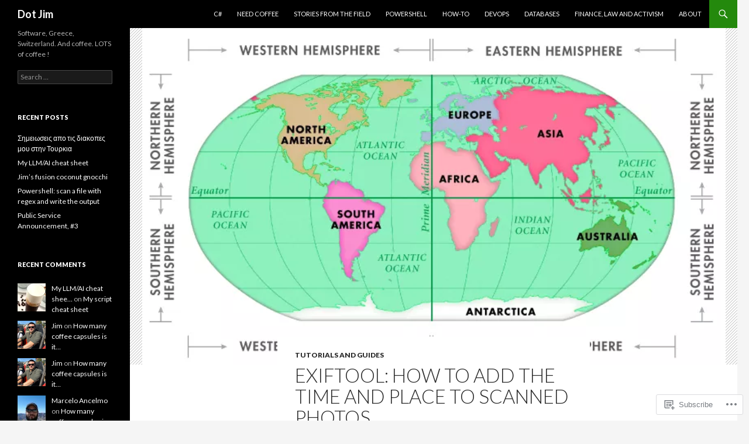

--- FILE ---
content_type: text/html; charset=UTF-8
request_url: https://dandraka.com/page/4/
body_size: 47329
content:
<!DOCTYPE html>
<!--[if IE 7]>
<html class="ie ie7" lang="en">
<![endif]-->
<!--[if IE 8]>
<html class="ie ie8" lang="en">
<![endif]-->
<!--[if !(IE 7) & !(IE 8)]><!-->
<html lang="en">
<!--<![endif]-->
<head>
	<meta charset="UTF-8">
	<meta name="viewport" content="width=device-width">
	<title>Dot Jim | Software, Greece, Switzerland. And coffee. LOTS of coffee ! | Page 4</title>
	<link rel="profile" href="https://gmpg.org/xfn/11">
	<link rel="pingback" href="https://dandraka.com/xmlrpc.php">
	<!--[if lt IE 9]>
	<script src="https://s0.wp.com/wp-content/themes/pub/twentyfourteen/js/html5.js?m=1394055187i&amp;ver=3.7.0"></script>
	<![endif]-->
	<meta name='robots' content='max-image-preview:large' />
<meta name="google-site-verification" content="8KlNFTPNsNK731E81wmQH8oDPtmQms8IuYl5Pj12GW0" />

<!-- Async WordPress.com Remote Login -->
<script id="wpcom_remote_login_js">
var wpcom_remote_login_extra_auth = '';
function wpcom_remote_login_remove_dom_node_id( element_id ) {
	var dom_node = document.getElementById( element_id );
	if ( dom_node ) { dom_node.parentNode.removeChild( dom_node ); }
}
function wpcom_remote_login_remove_dom_node_classes( class_name ) {
	var dom_nodes = document.querySelectorAll( '.' + class_name );
	for ( var i = 0; i < dom_nodes.length; i++ ) {
		dom_nodes[ i ].parentNode.removeChild( dom_nodes[ i ] );
	}
}
function wpcom_remote_login_final_cleanup() {
	wpcom_remote_login_remove_dom_node_classes( "wpcom_remote_login_msg" );
	wpcom_remote_login_remove_dom_node_id( "wpcom_remote_login_key" );
	wpcom_remote_login_remove_dom_node_id( "wpcom_remote_login_validate" );
	wpcom_remote_login_remove_dom_node_id( "wpcom_remote_login_js" );
	wpcom_remote_login_remove_dom_node_id( "wpcom_request_access_iframe" );
	wpcom_remote_login_remove_dom_node_id( "wpcom_request_access_styles" );
}

// Watch for messages back from the remote login
window.addEventListener( "message", function( e ) {
	if ( e.origin === "https://r-login.wordpress.com" ) {
		var data = {};
		try {
			data = JSON.parse( e.data );
		} catch( e ) {
			wpcom_remote_login_final_cleanup();
			return;
		}

		if ( data.msg === 'LOGIN' ) {
			// Clean up the login check iframe
			wpcom_remote_login_remove_dom_node_id( "wpcom_remote_login_key" );

			var id_regex = new RegExp( /^[0-9]+$/ );
			var token_regex = new RegExp( /^.*|.*|.*$/ );
			if (
				token_regex.test( data.token )
				&& id_regex.test( data.wpcomid )
			) {
				// We have everything we need to ask for a login
				var script = document.createElement( "script" );
				script.setAttribute( "id", "wpcom_remote_login_validate" );
				script.src = '/remote-login.php?wpcom_remote_login=validate'
					+ '&wpcomid=' + data.wpcomid
					+ '&token=' + encodeURIComponent( data.token )
					+ '&host=' + window.location.protocol
					+ '//' + window.location.hostname
					+ '&postid=1409'
					+ '&is_singular=';
				document.body.appendChild( script );
			}

			return;
		}

		// Safari ITP, not logged in, so redirect
		if ( data.msg === 'LOGIN-REDIRECT' ) {
			window.location = 'https://wordpress.com/log-in?redirect_to=' + window.location.href;
			return;
		}

		// Safari ITP, storage access failed, remove the request
		if ( data.msg === 'LOGIN-REMOVE' ) {
			var css_zap = 'html { -webkit-transition: margin-top 1s; transition: margin-top 1s; } /* 9001 */ html { margin-top: 0 !important; } * html body { margin-top: 0 !important; } @media screen and ( max-width: 782px ) { html { margin-top: 0 !important; } * html body { margin-top: 0 !important; } }';
			var style_zap = document.createElement( 'style' );
			style_zap.type = 'text/css';
			style_zap.appendChild( document.createTextNode( css_zap ) );
			document.body.appendChild( style_zap );

			var e = document.getElementById( 'wpcom_request_access_iframe' );
			e.parentNode.removeChild( e );

			document.cookie = 'wordpress_com_login_access=denied; path=/; max-age=31536000';

			return;
		}

		// Safari ITP
		if ( data.msg === 'REQUEST_ACCESS' ) {
			console.log( 'request access: safari' );

			// Check ITP iframe enable/disable knob
			if ( wpcom_remote_login_extra_auth !== 'safari_itp_iframe' ) {
				return;
			}

			// If we are in a "private window" there is no ITP.
			var private_window = false;
			try {
				var opendb = window.openDatabase( null, null, null, null );
			} catch( e ) {
				private_window = true;
			}

			if ( private_window ) {
				console.log( 'private window' );
				return;
			}

			var iframe = document.createElement( 'iframe' );
			iframe.id = 'wpcom_request_access_iframe';
			iframe.setAttribute( 'scrolling', 'no' );
			iframe.setAttribute( 'sandbox', 'allow-storage-access-by-user-activation allow-scripts allow-same-origin allow-top-navigation-by-user-activation' );
			iframe.src = 'https://r-login.wordpress.com/remote-login.php?wpcom_remote_login=request_access&origin=' + encodeURIComponent( data.origin ) + '&wpcomid=' + encodeURIComponent( data.wpcomid );

			var css = 'html { -webkit-transition: margin-top 1s; transition: margin-top 1s; } /* 9001 */ html { margin-top: 46px !important; } * html body { margin-top: 46px !important; } @media screen and ( max-width: 660px ) { html { margin-top: 71px !important; } * html body { margin-top: 71px !important; } #wpcom_request_access_iframe { display: block; height: 71px !important; } } #wpcom_request_access_iframe { border: 0px; height: 46px; position: fixed; top: 0; left: 0; width: 100%; min-width: 100%; z-index: 99999; background: #23282d; } ';

			var style = document.createElement( 'style' );
			style.type = 'text/css';
			style.id = 'wpcom_request_access_styles';
			style.appendChild( document.createTextNode( css ) );
			document.body.appendChild( style );

			document.body.appendChild( iframe );
		}

		if ( data.msg === 'DONE' ) {
			wpcom_remote_login_final_cleanup();
		}
	}
}, false );

// Inject the remote login iframe after the page has had a chance to load
// more critical resources
window.addEventListener( "DOMContentLoaded", function( e ) {
	var iframe = document.createElement( "iframe" );
	iframe.style.display = "none";
	iframe.setAttribute( "scrolling", "no" );
	iframe.setAttribute( "id", "wpcom_remote_login_key" );
	iframe.src = "https://r-login.wordpress.com/remote-login.php"
		+ "?wpcom_remote_login=key"
		+ "&origin=aHR0cHM6Ly9kYW5kcmFrYS5jb20%3D"
		+ "&wpcomid=54867042"
		+ "&time=" + Math.floor( Date.now() / 1000 );
	document.body.appendChild( iframe );
}, false );
</script>
<link rel='dns-prefetch' href='//s0.wp.com' />
<link rel='dns-prefetch' href='//fonts-api.wp.com' />
<link href='https://fonts.gstatic.com' crossorigin rel='preconnect' />
<link rel="alternate" type="application/rss+xml" title="Dot Jim &raquo; Feed" href="https://dandraka.com/feed/" />
<link rel="alternate" type="application/rss+xml" title="Dot Jim &raquo; Comments Feed" href="https://dandraka.com/comments/feed/" />
	<script type="text/javascript">
		/* <![CDATA[ */
		function addLoadEvent(func) {
			var oldonload = window.onload;
			if (typeof window.onload != 'function') {
				window.onload = func;
			} else {
				window.onload = function () {
					oldonload();
					func();
				}
			}
		}
		/* ]]> */
	</script>
	<link crossorigin='anonymous' rel='stylesheet' id='all-css-0-1' href='/wp-content/mu-plugins/jetpack-plugin/sun/modules/infinite-scroll/infinity.css?m=1753279645i&cssminify=yes' type='text/css' media='all' />
<style id='wp-emoji-styles-inline-css'>

	img.wp-smiley, img.emoji {
		display: inline !important;
		border: none !important;
		box-shadow: none !important;
		height: 1em !important;
		width: 1em !important;
		margin: 0 0.07em !important;
		vertical-align: -0.1em !important;
		background: none !important;
		padding: 0 !important;
	}
/*# sourceURL=wp-emoji-styles-inline-css */
</style>
<link crossorigin='anonymous' rel='stylesheet' id='all-css-2-1' href='/wp-content/plugins/gutenberg-core/v22.2.0/build/styles/block-library/style.css?m=1764855221i&cssminify=yes' type='text/css' media='all' />
<style id='wp-block-library-inline-css'>
.has-text-align-justify {
	text-align:justify;
}
.has-text-align-justify{text-align:justify;}

/*# sourceURL=wp-block-library-inline-css */
</style><style id='wp-block-paragraph-inline-css'>
.is-small-text{font-size:.875em}.is-regular-text{font-size:1em}.is-large-text{font-size:2.25em}.is-larger-text{font-size:3em}.has-drop-cap:not(:focus):first-letter{float:left;font-size:8.4em;font-style:normal;font-weight:100;line-height:.68;margin:.05em .1em 0 0;text-transform:uppercase}body.rtl .has-drop-cap:not(:focus):first-letter{float:none;margin-left:.1em}p.has-drop-cap.has-background{overflow:hidden}:root :where(p.has-background){padding:1.25em 2.375em}:where(p.has-text-color:not(.has-link-color)) a{color:inherit}p.has-text-align-left[style*="writing-mode:vertical-lr"],p.has-text-align-right[style*="writing-mode:vertical-rl"]{rotate:180deg}
/*# sourceURL=/wp-content/plugins/gutenberg-core/v22.2.0/build/styles/block-library/paragraph/style.css */
</style>
<style id='wp-block-heading-inline-css'>
h1:where(.wp-block-heading).has-background,h2:where(.wp-block-heading).has-background,h3:where(.wp-block-heading).has-background,h4:where(.wp-block-heading).has-background,h5:where(.wp-block-heading).has-background,h6:where(.wp-block-heading).has-background{padding:1.25em 2.375em}h1.has-text-align-left[style*=writing-mode]:where([style*=vertical-lr]),h1.has-text-align-right[style*=writing-mode]:where([style*=vertical-rl]),h2.has-text-align-left[style*=writing-mode]:where([style*=vertical-lr]),h2.has-text-align-right[style*=writing-mode]:where([style*=vertical-rl]),h3.has-text-align-left[style*=writing-mode]:where([style*=vertical-lr]),h3.has-text-align-right[style*=writing-mode]:where([style*=vertical-rl]),h4.has-text-align-left[style*=writing-mode]:where([style*=vertical-lr]),h4.has-text-align-right[style*=writing-mode]:where([style*=vertical-rl]),h5.has-text-align-left[style*=writing-mode]:where([style*=vertical-lr]),h5.has-text-align-right[style*=writing-mode]:where([style*=vertical-rl]),h6.has-text-align-left[style*=writing-mode]:where([style*=vertical-lr]),h6.has-text-align-right[style*=writing-mode]:where([style*=vertical-rl]){rotate:180deg}
/*# sourceURL=/wp-content/plugins/gutenberg-core/v22.2.0/build/styles/block-library/heading/style.css */
</style>
<style id='wp-block-image-inline-css'>
.wp-block-image>a,.wp-block-image>figure>a{display:inline-block}.wp-block-image img{box-sizing:border-box;height:auto;max-width:100%;vertical-align:bottom}@media not (prefers-reduced-motion){.wp-block-image img.hide{visibility:hidden}.wp-block-image img.show{animation:show-content-image .4s}}.wp-block-image[style*=border-radius] img,.wp-block-image[style*=border-radius]>a{border-radius:inherit}.wp-block-image.has-custom-border img{box-sizing:border-box}.wp-block-image.aligncenter{text-align:center}.wp-block-image.alignfull>a,.wp-block-image.alignwide>a{width:100%}.wp-block-image.alignfull img,.wp-block-image.alignwide img{height:auto;width:100%}.wp-block-image .aligncenter,.wp-block-image .alignleft,.wp-block-image .alignright,.wp-block-image.aligncenter,.wp-block-image.alignleft,.wp-block-image.alignright{display:table}.wp-block-image .aligncenter>figcaption,.wp-block-image .alignleft>figcaption,.wp-block-image .alignright>figcaption,.wp-block-image.aligncenter>figcaption,.wp-block-image.alignleft>figcaption,.wp-block-image.alignright>figcaption{caption-side:bottom;display:table-caption}.wp-block-image .alignleft{float:left;margin:.5em 1em .5em 0}.wp-block-image .alignright{float:right;margin:.5em 0 .5em 1em}.wp-block-image .aligncenter{margin-left:auto;margin-right:auto}.wp-block-image :where(figcaption){margin-bottom:1em;margin-top:.5em}.wp-block-image.is-style-circle-mask img{border-radius:9999px}@supports ((-webkit-mask-image:none) or (mask-image:none)) or (-webkit-mask-image:none){.wp-block-image.is-style-circle-mask img{border-radius:0;-webkit-mask-image:url('data:image/svg+xml;utf8,<svg viewBox="0 0 100 100" xmlns="http://www.w3.org/2000/svg"><circle cx="50" cy="50" r="50"/></svg>');mask-image:url('data:image/svg+xml;utf8,<svg viewBox="0 0 100 100" xmlns="http://www.w3.org/2000/svg"><circle cx="50" cy="50" r="50"/></svg>');mask-mode:alpha;-webkit-mask-position:center;mask-position:center;-webkit-mask-repeat:no-repeat;mask-repeat:no-repeat;-webkit-mask-size:contain;mask-size:contain}}:root :where(.wp-block-image.is-style-rounded img,.wp-block-image .is-style-rounded img){border-radius:9999px}.wp-block-image figure{margin:0}.wp-lightbox-container{display:flex;flex-direction:column;position:relative}.wp-lightbox-container img{cursor:zoom-in}.wp-lightbox-container img:hover+button{opacity:1}.wp-lightbox-container button{align-items:center;backdrop-filter:blur(16px) saturate(180%);background-color:#5a5a5a40;border:none;border-radius:4px;cursor:zoom-in;display:flex;height:20px;justify-content:center;opacity:0;padding:0;position:absolute;right:16px;text-align:center;top:16px;width:20px;z-index:100}@media not (prefers-reduced-motion){.wp-lightbox-container button{transition:opacity .2s ease}}.wp-lightbox-container button:focus-visible{outline:3px auto #5a5a5a40;outline:3px auto -webkit-focus-ring-color;outline-offset:3px}.wp-lightbox-container button:hover{cursor:pointer;opacity:1}.wp-lightbox-container button:focus{opacity:1}.wp-lightbox-container button:focus,.wp-lightbox-container button:hover,.wp-lightbox-container button:not(:hover):not(:active):not(.has-background){background-color:#5a5a5a40;border:none}.wp-lightbox-overlay{box-sizing:border-box;cursor:zoom-out;height:100vh;left:0;overflow:hidden;position:fixed;top:0;visibility:hidden;width:100%;z-index:100000}.wp-lightbox-overlay .close-button{align-items:center;cursor:pointer;display:flex;justify-content:center;min-height:40px;min-width:40px;padding:0;position:absolute;right:calc(env(safe-area-inset-right) + 16px);top:calc(env(safe-area-inset-top) + 16px);z-index:5000000}.wp-lightbox-overlay .close-button:focus,.wp-lightbox-overlay .close-button:hover,.wp-lightbox-overlay .close-button:not(:hover):not(:active):not(.has-background){background:none;border:none}.wp-lightbox-overlay .lightbox-image-container{height:var(--wp--lightbox-container-height);left:50%;overflow:hidden;position:absolute;top:50%;transform:translate(-50%,-50%);transform-origin:top left;width:var(--wp--lightbox-container-width);z-index:9999999999}.wp-lightbox-overlay .wp-block-image{align-items:center;box-sizing:border-box;display:flex;height:100%;justify-content:center;margin:0;position:relative;transform-origin:0 0;width:100%;z-index:3000000}.wp-lightbox-overlay .wp-block-image img{height:var(--wp--lightbox-image-height);min-height:var(--wp--lightbox-image-height);min-width:var(--wp--lightbox-image-width);width:var(--wp--lightbox-image-width)}.wp-lightbox-overlay .wp-block-image figcaption{display:none}.wp-lightbox-overlay button{background:none;border:none}.wp-lightbox-overlay .scrim{background-color:#fff;height:100%;opacity:.9;position:absolute;width:100%;z-index:2000000}.wp-lightbox-overlay.active{visibility:visible}@media not (prefers-reduced-motion){.wp-lightbox-overlay.active{animation:turn-on-visibility .25s both}.wp-lightbox-overlay.active img{animation:turn-on-visibility .35s both}.wp-lightbox-overlay.show-closing-animation:not(.active){animation:turn-off-visibility .35s both}.wp-lightbox-overlay.show-closing-animation:not(.active) img{animation:turn-off-visibility .25s both}.wp-lightbox-overlay.zoom.active{animation:none;opacity:1;visibility:visible}.wp-lightbox-overlay.zoom.active .lightbox-image-container{animation:lightbox-zoom-in .4s}.wp-lightbox-overlay.zoom.active .lightbox-image-container img{animation:none}.wp-lightbox-overlay.zoom.active .scrim{animation:turn-on-visibility .4s forwards}.wp-lightbox-overlay.zoom.show-closing-animation:not(.active){animation:none}.wp-lightbox-overlay.zoom.show-closing-animation:not(.active) .lightbox-image-container{animation:lightbox-zoom-out .4s}.wp-lightbox-overlay.zoom.show-closing-animation:not(.active) .lightbox-image-container img{animation:none}.wp-lightbox-overlay.zoom.show-closing-animation:not(.active) .scrim{animation:turn-off-visibility .4s forwards}}@keyframes show-content-image{0%{visibility:hidden}99%{visibility:hidden}to{visibility:visible}}@keyframes turn-on-visibility{0%{opacity:0}to{opacity:1}}@keyframes turn-off-visibility{0%{opacity:1;visibility:visible}99%{opacity:0;visibility:visible}to{opacity:0;visibility:hidden}}@keyframes lightbox-zoom-in{0%{transform:translate(calc((-100vw + var(--wp--lightbox-scrollbar-width))/2 + var(--wp--lightbox-initial-left-position)),calc(-50vh + var(--wp--lightbox-initial-top-position))) scale(var(--wp--lightbox-scale))}to{transform:translate(-50%,-50%) scale(1)}}@keyframes lightbox-zoom-out{0%{transform:translate(-50%,-50%) scale(1);visibility:visible}99%{visibility:visible}to{transform:translate(calc((-100vw + var(--wp--lightbox-scrollbar-width))/2 + var(--wp--lightbox-initial-left-position)),calc(-50vh + var(--wp--lightbox-initial-top-position))) scale(var(--wp--lightbox-scale));visibility:hidden}}
/*# sourceURL=/wp-content/plugins/gutenberg-core/v22.2.0/build/styles/block-library/image/style.css */
</style>
<style id='wp-block-image-theme-inline-css'>
:root :where(.wp-block-image figcaption){color:#555;font-size:13px;text-align:center}.is-dark-theme :root :where(.wp-block-image figcaption){color:#ffffffa6}.wp-block-image{margin:0 0 1em}
/*# sourceURL=/wp-content/plugins/gutenberg-core/v22.2.0/build/styles/block-library/image/theme.css */
</style>
<style id='wp-block-list-inline-css'>
ol,ul{box-sizing:border-box}:root :where(.wp-block-list.has-background){padding:1.25em 2.375em}
/*# sourceURL=/wp-content/plugins/gutenberg-core/v22.2.0/build/styles/block-library/list/style.css */
</style>
<style id='global-styles-inline-css'>
:root{--wp--preset--aspect-ratio--square: 1;--wp--preset--aspect-ratio--4-3: 4/3;--wp--preset--aspect-ratio--3-4: 3/4;--wp--preset--aspect-ratio--3-2: 3/2;--wp--preset--aspect-ratio--2-3: 2/3;--wp--preset--aspect-ratio--16-9: 16/9;--wp--preset--aspect-ratio--9-16: 9/16;--wp--preset--color--black: #000;--wp--preset--color--cyan-bluish-gray: #abb8c3;--wp--preset--color--white: #fff;--wp--preset--color--pale-pink: #f78da7;--wp--preset--color--vivid-red: #cf2e2e;--wp--preset--color--luminous-vivid-orange: #ff6900;--wp--preset--color--luminous-vivid-amber: #fcb900;--wp--preset--color--light-green-cyan: #7bdcb5;--wp--preset--color--vivid-green-cyan: #00d084;--wp--preset--color--pale-cyan-blue: #8ed1fc;--wp--preset--color--vivid-cyan-blue: #0693e3;--wp--preset--color--vivid-purple: #9b51e0;--wp--preset--color--green: #24890d;--wp--preset--color--dark-gray: #2b2b2b;--wp--preset--color--medium-gray: #767676;--wp--preset--color--light-gray: #f5f5f5;--wp--preset--gradient--vivid-cyan-blue-to-vivid-purple: linear-gradient(135deg,rgb(6,147,227) 0%,rgb(155,81,224) 100%);--wp--preset--gradient--light-green-cyan-to-vivid-green-cyan: linear-gradient(135deg,rgb(122,220,180) 0%,rgb(0,208,130) 100%);--wp--preset--gradient--luminous-vivid-amber-to-luminous-vivid-orange: linear-gradient(135deg,rgb(252,185,0) 0%,rgb(255,105,0) 100%);--wp--preset--gradient--luminous-vivid-orange-to-vivid-red: linear-gradient(135deg,rgb(255,105,0) 0%,rgb(207,46,46) 100%);--wp--preset--gradient--very-light-gray-to-cyan-bluish-gray: linear-gradient(135deg,rgb(238,238,238) 0%,rgb(169,184,195) 100%);--wp--preset--gradient--cool-to-warm-spectrum: linear-gradient(135deg,rgb(74,234,220) 0%,rgb(151,120,209) 20%,rgb(207,42,186) 40%,rgb(238,44,130) 60%,rgb(251,105,98) 80%,rgb(254,248,76) 100%);--wp--preset--gradient--blush-light-purple: linear-gradient(135deg,rgb(255,206,236) 0%,rgb(152,150,240) 100%);--wp--preset--gradient--blush-bordeaux: linear-gradient(135deg,rgb(254,205,165) 0%,rgb(254,45,45) 50%,rgb(107,0,62) 100%);--wp--preset--gradient--luminous-dusk: linear-gradient(135deg,rgb(255,203,112) 0%,rgb(199,81,192) 50%,rgb(65,88,208) 100%);--wp--preset--gradient--pale-ocean: linear-gradient(135deg,rgb(255,245,203) 0%,rgb(182,227,212) 50%,rgb(51,167,181) 100%);--wp--preset--gradient--electric-grass: linear-gradient(135deg,rgb(202,248,128) 0%,rgb(113,206,126) 100%);--wp--preset--gradient--midnight: linear-gradient(135deg,rgb(2,3,129) 0%,rgb(40,116,252) 100%);--wp--preset--font-size--small: 13px;--wp--preset--font-size--medium: 20px;--wp--preset--font-size--large: 36px;--wp--preset--font-size--x-large: 42px;--wp--preset--font-family--albert-sans: 'Albert Sans', sans-serif;--wp--preset--font-family--alegreya: Alegreya, serif;--wp--preset--font-family--arvo: Arvo, serif;--wp--preset--font-family--bodoni-moda: 'Bodoni Moda', serif;--wp--preset--font-family--bricolage-grotesque: 'Bricolage Grotesque', sans-serif;--wp--preset--font-family--cabin: Cabin, sans-serif;--wp--preset--font-family--chivo: Chivo, sans-serif;--wp--preset--font-family--commissioner: Commissioner, sans-serif;--wp--preset--font-family--cormorant: Cormorant, serif;--wp--preset--font-family--courier-prime: 'Courier Prime', monospace;--wp--preset--font-family--crimson-pro: 'Crimson Pro', serif;--wp--preset--font-family--dm-mono: 'DM Mono', monospace;--wp--preset--font-family--dm-sans: 'DM Sans', sans-serif;--wp--preset--font-family--dm-serif-display: 'DM Serif Display', serif;--wp--preset--font-family--domine: Domine, serif;--wp--preset--font-family--eb-garamond: 'EB Garamond', serif;--wp--preset--font-family--epilogue: Epilogue, sans-serif;--wp--preset--font-family--fahkwang: Fahkwang, sans-serif;--wp--preset--font-family--figtree: Figtree, sans-serif;--wp--preset--font-family--fira-sans: 'Fira Sans', sans-serif;--wp--preset--font-family--fjalla-one: 'Fjalla One', sans-serif;--wp--preset--font-family--fraunces: Fraunces, serif;--wp--preset--font-family--gabarito: Gabarito, system-ui;--wp--preset--font-family--ibm-plex-mono: 'IBM Plex Mono', monospace;--wp--preset--font-family--ibm-plex-sans: 'IBM Plex Sans', sans-serif;--wp--preset--font-family--ibarra-real-nova: 'Ibarra Real Nova', serif;--wp--preset--font-family--instrument-serif: 'Instrument Serif', serif;--wp--preset--font-family--inter: Inter, sans-serif;--wp--preset--font-family--josefin-sans: 'Josefin Sans', sans-serif;--wp--preset--font-family--jost: Jost, sans-serif;--wp--preset--font-family--libre-baskerville: 'Libre Baskerville', serif;--wp--preset--font-family--libre-franklin: 'Libre Franklin', sans-serif;--wp--preset--font-family--literata: Literata, serif;--wp--preset--font-family--lora: Lora, serif;--wp--preset--font-family--merriweather: Merriweather, serif;--wp--preset--font-family--montserrat: Montserrat, sans-serif;--wp--preset--font-family--newsreader: Newsreader, serif;--wp--preset--font-family--noto-sans-mono: 'Noto Sans Mono', sans-serif;--wp--preset--font-family--nunito: Nunito, sans-serif;--wp--preset--font-family--open-sans: 'Open Sans', sans-serif;--wp--preset--font-family--overpass: Overpass, sans-serif;--wp--preset--font-family--pt-serif: 'PT Serif', serif;--wp--preset--font-family--petrona: Petrona, serif;--wp--preset--font-family--piazzolla: Piazzolla, serif;--wp--preset--font-family--playfair-display: 'Playfair Display', serif;--wp--preset--font-family--plus-jakarta-sans: 'Plus Jakarta Sans', sans-serif;--wp--preset--font-family--poppins: Poppins, sans-serif;--wp--preset--font-family--raleway: Raleway, sans-serif;--wp--preset--font-family--roboto: Roboto, sans-serif;--wp--preset--font-family--roboto-slab: 'Roboto Slab', serif;--wp--preset--font-family--rubik: Rubik, sans-serif;--wp--preset--font-family--rufina: Rufina, serif;--wp--preset--font-family--sora: Sora, sans-serif;--wp--preset--font-family--source-sans-3: 'Source Sans 3', sans-serif;--wp--preset--font-family--source-serif-4: 'Source Serif 4', serif;--wp--preset--font-family--space-mono: 'Space Mono', monospace;--wp--preset--font-family--syne: Syne, sans-serif;--wp--preset--font-family--texturina: Texturina, serif;--wp--preset--font-family--urbanist: Urbanist, sans-serif;--wp--preset--font-family--work-sans: 'Work Sans', sans-serif;--wp--preset--spacing--20: 0.44rem;--wp--preset--spacing--30: 0.67rem;--wp--preset--spacing--40: 1rem;--wp--preset--spacing--50: 1.5rem;--wp--preset--spacing--60: 2.25rem;--wp--preset--spacing--70: 3.38rem;--wp--preset--spacing--80: 5.06rem;--wp--preset--shadow--natural: 6px 6px 9px rgba(0, 0, 0, 0.2);--wp--preset--shadow--deep: 12px 12px 50px rgba(0, 0, 0, 0.4);--wp--preset--shadow--sharp: 6px 6px 0px rgba(0, 0, 0, 0.2);--wp--preset--shadow--outlined: 6px 6px 0px -3px rgb(255, 255, 255), 6px 6px rgb(0, 0, 0);--wp--preset--shadow--crisp: 6px 6px 0px rgb(0, 0, 0);}:where(.is-layout-flex){gap: 0.5em;}:where(.is-layout-grid){gap: 0.5em;}body .is-layout-flex{display: flex;}.is-layout-flex{flex-wrap: wrap;align-items: center;}.is-layout-flex > :is(*, div){margin: 0;}body .is-layout-grid{display: grid;}.is-layout-grid > :is(*, div){margin: 0;}:where(.wp-block-columns.is-layout-flex){gap: 2em;}:where(.wp-block-columns.is-layout-grid){gap: 2em;}:where(.wp-block-post-template.is-layout-flex){gap: 1.25em;}:where(.wp-block-post-template.is-layout-grid){gap: 1.25em;}.has-black-color{color: var(--wp--preset--color--black) !important;}.has-cyan-bluish-gray-color{color: var(--wp--preset--color--cyan-bluish-gray) !important;}.has-white-color{color: var(--wp--preset--color--white) !important;}.has-pale-pink-color{color: var(--wp--preset--color--pale-pink) !important;}.has-vivid-red-color{color: var(--wp--preset--color--vivid-red) !important;}.has-luminous-vivid-orange-color{color: var(--wp--preset--color--luminous-vivid-orange) !important;}.has-luminous-vivid-amber-color{color: var(--wp--preset--color--luminous-vivid-amber) !important;}.has-light-green-cyan-color{color: var(--wp--preset--color--light-green-cyan) !important;}.has-vivid-green-cyan-color{color: var(--wp--preset--color--vivid-green-cyan) !important;}.has-pale-cyan-blue-color{color: var(--wp--preset--color--pale-cyan-blue) !important;}.has-vivid-cyan-blue-color{color: var(--wp--preset--color--vivid-cyan-blue) !important;}.has-vivid-purple-color{color: var(--wp--preset--color--vivid-purple) !important;}.has-black-background-color{background-color: var(--wp--preset--color--black) !important;}.has-cyan-bluish-gray-background-color{background-color: var(--wp--preset--color--cyan-bluish-gray) !important;}.has-white-background-color{background-color: var(--wp--preset--color--white) !important;}.has-pale-pink-background-color{background-color: var(--wp--preset--color--pale-pink) !important;}.has-vivid-red-background-color{background-color: var(--wp--preset--color--vivid-red) !important;}.has-luminous-vivid-orange-background-color{background-color: var(--wp--preset--color--luminous-vivid-orange) !important;}.has-luminous-vivid-amber-background-color{background-color: var(--wp--preset--color--luminous-vivid-amber) !important;}.has-light-green-cyan-background-color{background-color: var(--wp--preset--color--light-green-cyan) !important;}.has-vivid-green-cyan-background-color{background-color: var(--wp--preset--color--vivid-green-cyan) !important;}.has-pale-cyan-blue-background-color{background-color: var(--wp--preset--color--pale-cyan-blue) !important;}.has-vivid-cyan-blue-background-color{background-color: var(--wp--preset--color--vivid-cyan-blue) !important;}.has-vivid-purple-background-color{background-color: var(--wp--preset--color--vivid-purple) !important;}.has-black-border-color{border-color: var(--wp--preset--color--black) !important;}.has-cyan-bluish-gray-border-color{border-color: var(--wp--preset--color--cyan-bluish-gray) !important;}.has-white-border-color{border-color: var(--wp--preset--color--white) !important;}.has-pale-pink-border-color{border-color: var(--wp--preset--color--pale-pink) !important;}.has-vivid-red-border-color{border-color: var(--wp--preset--color--vivid-red) !important;}.has-luminous-vivid-orange-border-color{border-color: var(--wp--preset--color--luminous-vivid-orange) !important;}.has-luminous-vivid-amber-border-color{border-color: var(--wp--preset--color--luminous-vivid-amber) !important;}.has-light-green-cyan-border-color{border-color: var(--wp--preset--color--light-green-cyan) !important;}.has-vivid-green-cyan-border-color{border-color: var(--wp--preset--color--vivid-green-cyan) !important;}.has-pale-cyan-blue-border-color{border-color: var(--wp--preset--color--pale-cyan-blue) !important;}.has-vivid-cyan-blue-border-color{border-color: var(--wp--preset--color--vivid-cyan-blue) !important;}.has-vivid-purple-border-color{border-color: var(--wp--preset--color--vivid-purple) !important;}.has-vivid-cyan-blue-to-vivid-purple-gradient-background{background: var(--wp--preset--gradient--vivid-cyan-blue-to-vivid-purple) !important;}.has-light-green-cyan-to-vivid-green-cyan-gradient-background{background: var(--wp--preset--gradient--light-green-cyan-to-vivid-green-cyan) !important;}.has-luminous-vivid-amber-to-luminous-vivid-orange-gradient-background{background: var(--wp--preset--gradient--luminous-vivid-amber-to-luminous-vivid-orange) !important;}.has-luminous-vivid-orange-to-vivid-red-gradient-background{background: var(--wp--preset--gradient--luminous-vivid-orange-to-vivid-red) !important;}.has-very-light-gray-to-cyan-bluish-gray-gradient-background{background: var(--wp--preset--gradient--very-light-gray-to-cyan-bluish-gray) !important;}.has-cool-to-warm-spectrum-gradient-background{background: var(--wp--preset--gradient--cool-to-warm-spectrum) !important;}.has-blush-light-purple-gradient-background{background: var(--wp--preset--gradient--blush-light-purple) !important;}.has-blush-bordeaux-gradient-background{background: var(--wp--preset--gradient--blush-bordeaux) !important;}.has-luminous-dusk-gradient-background{background: var(--wp--preset--gradient--luminous-dusk) !important;}.has-pale-ocean-gradient-background{background: var(--wp--preset--gradient--pale-ocean) !important;}.has-electric-grass-gradient-background{background: var(--wp--preset--gradient--electric-grass) !important;}.has-midnight-gradient-background{background: var(--wp--preset--gradient--midnight) !important;}.has-small-font-size{font-size: var(--wp--preset--font-size--small) !important;}.has-medium-font-size{font-size: var(--wp--preset--font-size--medium) !important;}.has-large-font-size{font-size: var(--wp--preset--font-size--large) !important;}.has-x-large-font-size{font-size: var(--wp--preset--font-size--x-large) !important;}.has-albert-sans-font-family{font-family: var(--wp--preset--font-family--albert-sans) !important;}.has-alegreya-font-family{font-family: var(--wp--preset--font-family--alegreya) !important;}.has-arvo-font-family{font-family: var(--wp--preset--font-family--arvo) !important;}.has-bodoni-moda-font-family{font-family: var(--wp--preset--font-family--bodoni-moda) !important;}.has-bricolage-grotesque-font-family{font-family: var(--wp--preset--font-family--bricolage-grotesque) !important;}.has-cabin-font-family{font-family: var(--wp--preset--font-family--cabin) !important;}.has-chivo-font-family{font-family: var(--wp--preset--font-family--chivo) !important;}.has-commissioner-font-family{font-family: var(--wp--preset--font-family--commissioner) !important;}.has-cormorant-font-family{font-family: var(--wp--preset--font-family--cormorant) !important;}.has-courier-prime-font-family{font-family: var(--wp--preset--font-family--courier-prime) !important;}.has-crimson-pro-font-family{font-family: var(--wp--preset--font-family--crimson-pro) !important;}.has-dm-mono-font-family{font-family: var(--wp--preset--font-family--dm-mono) !important;}.has-dm-sans-font-family{font-family: var(--wp--preset--font-family--dm-sans) !important;}.has-dm-serif-display-font-family{font-family: var(--wp--preset--font-family--dm-serif-display) !important;}.has-domine-font-family{font-family: var(--wp--preset--font-family--domine) !important;}.has-eb-garamond-font-family{font-family: var(--wp--preset--font-family--eb-garamond) !important;}.has-epilogue-font-family{font-family: var(--wp--preset--font-family--epilogue) !important;}.has-fahkwang-font-family{font-family: var(--wp--preset--font-family--fahkwang) !important;}.has-figtree-font-family{font-family: var(--wp--preset--font-family--figtree) !important;}.has-fira-sans-font-family{font-family: var(--wp--preset--font-family--fira-sans) !important;}.has-fjalla-one-font-family{font-family: var(--wp--preset--font-family--fjalla-one) !important;}.has-fraunces-font-family{font-family: var(--wp--preset--font-family--fraunces) !important;}.has-gabarito-font-family{font-family: var(--wp--preset--font-family--gabarito) !important;}.has-ibm-plex-mono-font-family{font-family: var(--wp--preset--font-family--ibm-plex-mono) !important;}.has-ibm-plex-sans-font-family{font-family: var(--wp--preset--font-family--ibm-plex-sans) !important;}.has-ibarra-real-nova-font-family{font-family: var(--wp--preset--font-family--ibarra-real-nova) !important;}.has-instrument-serif-font-family{font-family: var(--wp--preset--font-family--instrument-serif) !important;}.has-inter-font-family{font-family: var(--wp--preset--font-family--inter) !important;}.has-josefin-sans-font-family{font-family: var(--wp--preset--font-family--josefin-sans) !important;}.has-jost-font-family{font-family: var(--wp--preset--font-family--jost) !important;}.has-libre-baskerville-font-family{font-family: var(--wp--preset--font-family--libre-baskerville) !important;}.has-libre-franklin-font-family{font-family: var(--wp--preset--font-family--libre-franklin) !important;}.has-literata-font-family{font-family: var(--wp--preset--font-family--literata) !important;}.has-lora-font-family{font-family: var(--wp--preset--font-family--lora) !important;}.has-merriweather-font-family{font-family: var(--wp--preset--font-family--merriweather) !important;}.has-montserrat-font-family{font-family: var(--wp--preset--font-family--montserrat) !important;}.has-newsreader-font-family{font-family: var(--wp--preset--font-family--newsreader) !important;}.has-noto-sans-mono-font-family{font-family: var(--wp--preset--font-family--noto-sans-mono) !important;}.has-nunito-font-family{font-family: var(--wp--preset--font-family--nunito) !important;}.has-open-sans-font-family{font-family: var(--wp--preset--font-family--open-sans) !important;}.has-overpass-font-family{font-family: var(--wp--preset--font-family--overpass) !important;}.has-pt-serif-font-family{font-family: var(--wp--preset--font-family--pt-serif) !important;}.has-petrona-font-family{font-family: var(--wp--preset--font-family--petrona) !important;}.has-piazzolla-font-family{font-family: var(--wp--preset--font-family--piazzolla) !important;}.has-playfair-display-font-family{font-family: var(--wp--preset--font-family--playfair-display) !important;}.has-plus-jakarta-sans-font-family{font-family: var(--wp--preset--font-family--plus-jakarta-sans) !important;}.has-poppins-font-family{font-family: var(--wp--preset--font-family--poppins) !important;}.has-raleway-font-family{font-family: var(--wp--preset--font-family--raleway) !important;}.has-roboto-font-family{font-family: var(--wp--preset--font-family--roboto) !important;}.has-roboto-slab-font-family{font-family: var(--wp--preset--font-family--roboto-slab) !important;}.has-rubik-font-family{font-family: var(--wp--preset--font-family--rubik) !important;}.has-rufina-font-family{font-family: var(--wp--preset--font-family--rufina) !important;}.has-sora-font-family{font-family: var(--wp--preset--font-family--sora) !important;}.has-source-sans-3-font-family{font-family: var(--wp--preset--font-family--source-sans-3) !important;}.has-source-serif-4-font-family{font-family: var(--wp--preset--font-family--source-serif-4) !important;}.has-space-mono-font-family{font-family: var(--wp--preset--font-family--space-mono) !important;}.has-syne-font-family{font-family: var(--wp--preset--font-family--syne) !important;}.has-texturina-font-family{font-family: var(--wp--preset--font-family--texturina) !important;}.has-urbanist-font-family{font-family: var(--wp--preset--font-family--urbanist) !important;}.has-work-sans-font-family{font-family: var(--wp--preset--font-family--work-sans) !important;}
/*# sourceURL=global-styles-inline-css */
</style>

<style id='classic-theme-styles-inline-css'>
/*! This file is auto-generated */
.wp-block-button__link{color:#fff;background-color:#32373c;border-radius:9999px;box-shadow:none;text-decoration:none;padding:calc(.667em + 2px) calc(1.333em + 2px);font-size:1.125em}.wp-block-file__button{background:#32373c;color:#fff;text-decoration:none}
/*# sourceURL=/wp-includes/css/classic-themes.min.css */
</style>
<link crossorigin='anonymous' rel='stylesheet' id='all-css-4-1' href='/_static/??-eJx9jEEOAiEQBD/kQECjeDC+ZWEnijIwYWA3/l72op689KFTVXplCCU3zE1z6reYRYfiUwlP0VYZpwxIJE4IFRd10HOU9iFA2iuhCiI7/ROiDt9WxfETT20jCOc4YUIa2D9t5eGA91xRBMZS7ATtPkTZvCtdzNEZt7f2fHq8Afl7R7w=&cssminify=yes' type='text/css' media='all' />
<link rel='stylesheet' id='twentyfourteen-lato-css' href='https://fonts-api.wp.com/css?family=Lato%3A300%2C400%2C700%2C900%2C300italic%2C400italic%2C700italic&#038;subset=latin%2Clatin-ext&#038;display=fallback' media='all' />
<link crossorigin='anonymous' rel='stylesheet' id='all-css-6-1' href='/_static/??-eJyVjc0OwjAMg1+IYfEzJg6IR0EsCqNbm1ZLomlvT4U4cODCzbY+21hKQ1mMxZC8KdGHIIqRrdxp+nioC25BCAMLz6EW9LfckuoGX5v25MSK4j1sqcH6yD4bc920NfIffCXRx0zT++SaLruuPey78+nYji+gKkqp&cssminify=yes' type='text/css' media='all' />
<link crossorigin='anonymous' rel='stylesheet' id='all-css-8-1' href='/_static/??-eJx9y0EOAiEMheELidVM1LAwnmWGdBBTWkJLyNxedKNu3L3/JR/04oKwIRvYHTMqlLaA9XFsq7RqiAxBFdQ2QtdLkLwfvYMvmZsr1GJihYoLSRwzvtUn/6GI4kjCbEn4J9xKc6ovesvX4/kwTRfv/enxBDp+RCg=&cssminify=yes' type='text/css' media='all' />
<link crossorigin='anonymous' rel='stylesheet' id='print-css-9-1' href='/wp-content/mu-plugins/global-print/global-print.css?m=1465851035i&cssminify=yes' type='text/css' media='print' />
<link crossorigin='anonymous' rel='stylesheet' id='all-css-10-1' href='/wp-content/mu-plugins/jetpack-plugin/sun/modules/infinite-scroll/themes/twentyfourteen.css?m=1752861119i&cssminify=yes' type='text/css' media='all' />
<style id='jetpack-global-styles-frontend-style-inline-css'>
:root { --font-headings: unset; --font-base: unset; --font-headings-default: -apple-system,BlinkMacSystemFont,"Segoe UI",Roboto,Oxygen-Sans,Ubuntu,Cantarell,"Helvetica Neue",sans-serif; --font-base-default: -apple-system,BlinkMacSystemFont,"Segoe UI",Roboto,Oxygen-Sans,Ubuntu,Cantarell,"Helvetica Neue",sans-serif;}
/*# sourceURL=jetpack-global-styles-frontend-style-inline-css */
</style>
<link crossorigin='anonymous' rel='stylesheet' id='all-css-12-1' href='/wp-content/themes/h4/global.css?m=1420737423i&cssminify=yes' type='text/css' media='all' />
<script id="wpcom-actionbar-placeholder-js-extra">
var actionbardata = {"siteID":"54867042","postID":"0","siteURL":"https://dandraka.com","xhrURL":"https://dandraka.com/wp-admin/admin-ajax.php","nonce":"bf8850f560","isLoggedIn":"","statusMessage":"","subsEmailDefault":"instantly","proxyScriptUrl":"https://s0.wp.com/wp-content/js/wpcom-proxy-request.js?m=1513050504i&amp;ver=20211021","i18n":{"followedText":"New posts from this site will now appear in your \u003Ca href=\"https://wordpress.com/reader\"\u003EReader\u003C/a\u003E","foldBar":"Collapse this bar","unfoldBar":"Expand this bar","shortLinkCopied":"Shortlink copied to clipboard."}};
//# sourceURL=wpcom-actionbar-placeholder-js-extra
</script>
<script id="jetpack-mu-wpcom-settings-js-before">
var JETPACK_MU_WPCOM_SETTINGS = {"assetsUrl":"https://s0.wp.com/wp-content/mu-plugins/jetpack-mu-wpcom-plugin/sun/jetpack_vendor/automattic/jetpack-mu-wpcom/src/build/"};
//# sourceURL=jetpack-mu-wpcom-settings-js-before
</script>
<script crossorigin='anonymous' type='text/javascript'  src='/_static/??-eJzTLy/QTc7PK0nNK9HPKtYvyinRLSjKr6jUyyrW0QfKZeYl55SmpBaDJLMKS1OLKqGUXm5mHkFFurmZ6UWJJalQxfa5tobmRgamxgZmFpZZACbyLJI='></script>
<script id="rlt-proxy-js-after">
	rltInitialize( {"token":null,"iframeOrigins":["https:\/\/widgets.wp.com"]} );
//# sourceURL=rlt-proxy-js-after
</script>
<link rel="EditURI" type="application/rsd+xml" title="RSD" href="https://dandraka.wordpress.com/xmlrpc.php?rsd" />
<meta name="generator" content="WordPress.com" />
<link rel='shortlink' href='https://wp.me/3Idqi' />

<!-- Jetpack Open Graph Tags -->
<meta property="og:type" content="website" />
<meta property="og:title" content="Dot Jim" />
<meta property="og:description" content="Software, Greece, Switzerland. And coffee. LOTS of coffee !" />
<meta property="og:url" content="https://dandraka.com/" />
<meta property="og:site_name" content="Dot Jim" />
<meta property="og:image" content="https://dandraka.com/wp-content/uploads/2013/07/cropped-20130705-105259.jpg?w=200" />
<meta property="og:image:width" content="200" />
<meta property="og:image:height" content="200" />
<meta property="og:image:alt" content="" />
<meta property="og:locale" content="en_US" />

<!-- End Jetpack Open Graph Tags -->
<link rel='openid.server' href='https://dandraka.com/?openidserver=1' />
<link rel='openid.delegate' href='https://dandraka.com/' />
<link rel="search" type="application/opensearchdescription+xml" href="https://dandraka.com/osd.xml" title="Dot Jim" />
<link rel="search" type="application/opensearchdescription+xml" href="https://s1.wp.com/opensearch.xml" title="WordPress.com" />
<style>.recentcomments a{display:inline !important;padding:0 !important;margin:0 !important;}</style>		<style type="text/css">
			.recentcomments a {
				display: inline !important;
				padding: 0 !important;
				margin: 0 !important;
			}

			table.recentcommentsavatartop img.avatar, table.recentcommentsavatarend img.avatar {
				border: 0px;
				margin: 0;
			}

			table.recentcommentsavatartop a, table.recentcommentsavatarend a {
				border: 0px !important;
				background-color: transparent !important;
			}

			td.recentcommentsavatarend, td.recentcommentsavatartop {
				padding: 0px 0px 1px 0px;
				margin: 0px;
			}

			td.recentcommentstextend {
				border: none !important;
				padding: 0px 0px 2px 10px;
			}

			.rtl td.recentcommentstextend {
				padding: 0px 10px 2px 0px;
			}

			td.recentcommentstexttop {
				border: none;
				padding: 0px 0px 0px 10px;
			}

			.rtl td.recentcommentstexttop {
				padding: 0px 10px 0px 0px;
			}
		</style>
		<meta name="description" content="Software, Greece, Switzerland. And coffee. LOTS of coffee !" />
<link rel="icon" href="https://dandraka.com/wp-content/uploads/2013/07/cropped-20130705-105259.jpg?w=32" sizes="32x32" />
<link rel="icon" href="https://dandraka.com/wp-content/uploads/2013/07/cropped-20130705-105259.jpg?w=192" sizes="192x192" />
<link rel="apple-touch-icon" href="https://dandraka.com/wp-content/uploads/2013/07/cropped-20130705-105259.jpg?w=180" />
<meta name="msapplication-TileImage" content="https://dandraka.com/wp-content/uploads/2013/07/cropped-20130705-105259.jpg?w=270" />
<link crossorigin='anonymous' rel='stylesheet' id='all-css-2-3' href='/_static/??-eJydzNEKwjAMheEXsoapc+xCfBSpWRjd0rQ0DWNvL8LmpYiX/+HwwZIdJqkkFaK5zDYGUZioZo/z1qAm8AiC8OSEs4IuIVM5ouoBfgZiGoxJAX1JpsSfzz786dXANLjRM1NZv9Xbv8db07XnU9dfL+30AlHOX2M=&cssminify=yes' type='text/css' media='all' />
</head>

<body class="home blog paged wp-custom-logo wp-embed-responsive paged-4 wp-theme-pubtwentyfourteen customizer-styles-applied masthead-fixed list-view full-width grid jetpack-reblog-enabled">
<div id="page" class="hfeed site">
	
	<header id="masthead" class="site-header">
		<div class="header-main">
			<h1 class="site-title"><a href="https://dandraka.com/" rel="home">Dot Jim</a></h1>

			<div class="search-toggle">
				<a href="#search-container" class="screen-reader-text" aria-expanded="false" aria-controls="search-container">Search</a>
			</div>

			<nav id="primary-navigation" class="site-navigation primary-navigation">
				<button class="menu-toggle">Primary Menu</button>
				<a class="screen-reader-text skip-link" href="#content">Skip to content</a>
				<div class="menu-main-menu-container"><ul id="primary-menu" class="nav-menu"><li id="menu-item-498" class="menu-item menu-item-type-taxonomy menu-item-object-post_tag menu-item-498"><a href="https://dandraka.com/tag/c/">C#</a></li>
<li id="menu-item-497" class="menu-item menu-item-type-taxonomy menu-item-object-post_tag menu-item-497"><a href="https://dandraka.com/tag/need-coffee/">Need coffee</a></li>
<li id="menu-item-1687" class="menu-item menu-item-type-custom menu-item-object-custom menu-item-1687"><a href="https://dandraka.com/tag/storiesfromthefield/">Stories from the field</a></li>
<li id="menu-item-496" class="menu-item menu-item-type-taxonomy menu-item-object-post_tag menu-item-496"><a href="https://dandraka.com/tag/powershell/">Powershell</a></li>
<li id="menu-item-499" class="menu-item menu-item-type-taxonomy menu-item-object-post_tag menu-item-499"><a href="https://dandraka.com/tag/how-to/">How-to</a></li>
<li id="menu-item-2079" class="menu-item menu-item-type-custom menu-item-object-custom menu-item-2079"><a href="https://dandraka.com/tag/devops/">Devops</a></li>
<li id="menu-item-595" class="menu-item menu-item-type-taxonomy menu-item-object-post_tag menu-item-595"><a href="https://dandraka.com/tag/databases/">Databases</a></li>
<li id="menu-item-1184" class="menu-item menu-item-type-taxonomy menu-item-object-post_tag menu-item-1184"><a href="https://dandraka.com/tag/finance-law/">Finance, Law and Activism</a></li>
<li id="menu-item-641" class="menu-item menu-item-type-post_type menu-item-object-post menu-item-641"><a href="https://dandraka.com/2013/07/05/welcome/">About</a></li>
</ul></div>			</nav>
		</div>

		<div id="search-container" class="search-box-wrapper hide">
			<div class="search-box">
				<form role="search" method="get" class="search-form" action="https://dandraka.com/">
				<label>
					<span class="screen-reader-text">Search for:</span>
					<input type="search" class="search-field" placeholder="Search &hellip;" value="" name="s" />
				</label>
				<input type="submit" class="search-submit" value="Search" />
			</form>			</div>
		</div>
	</header><!-- #masthead -->

	<div id="main" class="site-main">

<div id="main-content" class="main-content">


	<div id="primary" class="content-area">
		<div id="content" class="site-content" role="main">

		
<article id="post-1409" class="post-1409 post type-post status-publish format-standard has-post-thumbnail hentry category-tutorials-and-guides tag-exiftool tag-gps tag-holidays tag-how-to tag-metadata tag-photos tag-timestamp">
	
	<a class="post-thumbnail" href="https://dandraka.com/2021/08/09/exiftool-how-to-add-time-and-place/" aria-hidden="true">
			<img width="997" height="576" src="https://dandraka.com/wp-content/uploads/2021/08/coordinates.png?w=997&amp;h=576&amp;crop=1" class="attachment-twentyfourteen-full-width size-twentyfourteen-full-width wp-post-image" alt="" decoding="async" srcset="https://dandraka.com/wp-content/uploads/2021/08/coordinates.png?w=997&amp;h=576&amp;crop=1 997w, https://dandraka.com/wp-content/uploads/2021/08/coordinates.png?w=150&amp;h=87&amp;crop=1 150w, https://dandraka.com/wp-content/uploads/2021/08/coordinates.png?w=300&amp;h=173&amp;crop=1 300w, https://dandraka.com/wp-content/uploads/2021/08/coordinates.png?w=768&amp;h=444&amp;crop=1 768w" sizes="(max-width: 997px) 100vw, 997px" data-attachment-id="1421" data-permalink="https://dandraka.com/coordinates/" data-orig-file="https://dandraka.com/wp-content/uploads/2021/08/coordinates.png" data-orig-size="997,588" data-comments-opened="1" data-image-meta="{&quot;aperture&quot;:&quot;0&quot;,&quot;credit&quot;:&quot;&quot;,&quot;camera&quot;:&quot;&quot;,&quot;caption&quot;:&quot;&quot;,&quot;created_timestamp&quot;:&quot;0&quot;,&quot;copyright&quot;:&quot;&quot;,&quot;focal_length&quot;:&quot;0&quot;,&quot;iso&quot;:&quot;0&quot;,&quot;shutter_speed&quot;:&quot;0&quot;,&quot;title&quot;:&quot;&quot;,&quot;orientation&quot;:&quot;0&quot;}" data-image-title="gps coordinates" data-image-description="" data-image-caption="" data-medium-file="https://dandraka.com/wp-content/uploads/2021/08/coordinates.png?w=300" data-large-file="https://dandraka.com/wp-content/uploads/2021/08/coordinates.png?w=474" />	</a>

			
	<header class="entry-header">
				<div class="entry-meta">
			<span class="cat-links"><a href="https://dandraka.com/category/tutorials-and-guides/" rel="category tag">Tutorials and guides</a></span>
		</div>
			<h1 class="entry-title"><a href="https://dandraka.com/2021/08/09/exiftool-how-to-add-time-and-place/" rel="bookmark">EXIFTOOL: How to add the time and place to scanned photos</a></h1>
		<div class="entry-meta">
			<span class="entry-date"><a href="https://dandraka.com/2021/08/09/exiftool-how-to-add-time-and-place/" rel="bookmark"><time class="entry-date" datetime="2021-08-09T14:08:16+02:00">August 9, 2021</time></a></span> <span class="byline"><span class="author vcard"><a class="url fn n" href="https://dandraka.com/author/dandraka/" rel="author">Jim</a></span></span>			<span class="comments-link"><a href="https://dandraka.com/2021/08/09/exiftool-how-to-add-time-and-place/#respond">Leave a comment</a></span>
						</div><!-- .entry-meta -->
	</header><!-- .entry-header -->

		<div class="entry-content">
		
<h2 class="wp-block-heading">This is one I&#8217;m going to need every holiday season 🏖️☀️🏊😊</h2>



<p>Every time I go for summer holidays I end up, one way or another, with a bunch of photos. You know, <em>actual photos</em>. The <em>paper</em> type. And lovely -in an old-timey way- as they may be, one cannot easily display it on one&#8217;s laptop, phone, tablet etc etc.</p>



<div class="wp-block-image"><figure class="aligncenter size-large"><a href="https://dandraka.com/wp-content/uploads/2021/08/phone-photo-2.jpg"><img data-attachment-id="1417" data-permalink="https://dandraka.com/phone-photo-2/" data-orig-file="https://dandraka.com/wp-content/uploads/2021/08/phone-photo-2.jpg" data-orig-size="2721,3641" data-comments-opened="1" data-image-meta="{&quot;aperture&quot;:&quot;0&quot;,&quot;credit&quot;:&quot;&quot;,&quot;camera&quot;:&quot;&quot;,&quot;caption&quot;:&quot;&quot;,&quot;created_timestamp&quot;:&quot;0&quot;,&quot;copyright&quot;:&quot;&quot;,&quot;focal_length&quot;:&quot;0&quot;,&quot;iso&quot;:&quot;0&quot;,&quot;shutter_speed&quot;:&quot;0&quot;,&quot;title&quot;:&quot;&quot;,&quot;orientation&quot;:&quot;0&quot;}" data-image-title="phone-photo-2" data-image-description="" data-image-caption="" data-medium-file="https://dandraka.com/wp-content/uploads/2021/08/phone-photo-2.jpg?w=224" data-large-file="https://dandraka.com/wp-content/uploads/2021/08/phone-photo-2.jpg?w=474" width="765" height="1023" src="https://dandraka.com/wp-content/uploads/2021/08/phone-photo-2.jpg?w=765" alt="" class="wp-image-1417" srcset="https://dandraka.com/wp-content/uploads/2021/08/phone-photo-2.jpg?w=765 765w, https://dandraka.com/wp-content/uploads/2021/08/phone-photo-2.jpg?w=1530 1530w, https://dandraka.com/wp-content/uploads/2021/08/phone-photo-2.jpg?w=112 112w, https://dandraka.com/wp-content/uploads/2021/08/phone-photo-2.jpg?w=224 224w, https://dandraka.com/wp-content/uploads/2021/08/phone-photo-2.jpg?w=768 768w, https://dandraka.com/wp-content/uploads/2021/08/phone-photo-2.jpg?w=1440 1440w" sizes="(max-width: 765px) 100vw, 765px" /></a><figcaption>Sure, there are ways, but&#8230;</figcaption></figure></div>



<p>So what I do is scan them and upload them to the cloud. But then I have another problem: the date of the photos is not correct, and there&#8217;s no GPS location info (the so-called metadata). My cloud photo app doesn&#8217;t display it on the right &#8220;On this day&#8221; day. I also cannot find it by searching for e.g. &#8220;Cyprus&#8221; (where the photo above was taken, a looong time ago) and it won&#8217;t get shown when I create a map of where I&#8217;ve been.</p>



<p>First world problems, I know, but still. I googled around and found the solution using <a href="https://exiftool.org/" target="_blank" rel="noreferrer noopener">exiftool</a> and touch (on linux) or powershell (on windows).</p>



<p>As a prerequisite, you need:</p>



<ul class="wp-block-list"><li>For Linux: install exiftool using  <code>sudo apt install exiftool</code></li><li>For Windows: download and install exiftool from <a rel="noreferrer noopener" href="https://oliverbetz.de/pages/Artikel/ExifTool-for-Windows#toc-3" target="_blank">here</a>.</li></ul>



<p>Next step is that, every time I have a new batch of scanned photos, I have to decide <strong><em>when</em></strong> and <strong><em>where</em></strong> they were taken. For old photos, this takes some guesswork but that&#8217;s ok -it doesn&#8217;t have to be 100% accurate.</p>



<p>Then I go to Google Maps and find the place they were taken in. Again, I don&#8217;t need it to be 100% correct. In the case of the photo above &#8220;somewhere in <a rel="noreferrer noopener" href="https://www.google.com/maps/place/Larnaca,+Cyprus/" target="_blank">Larnaca</a>&#8221; is good enough -that&#8217;s where we went for our customary end-of-highschool 5-day trip. After I find a suitable place I click on it and copy the coordinates.</p>



<figure class="wp-block-image size-large"><a href="https://dandraka.com/wp-content/uploads/2021/08/google-maps.png"><img data-attachment-id="1419" data-permalink="https://dandraka.com/google-maps/" data-orig-file="https://dandraka.com/wp-content/uploads/2021/08/google-maps.png" data-orig-size="1323,1000" data-comments-opened="1" data-image-meta="{&quot;aperture&quot;:&quot;0&quot;,&quot;credit&quot;:&quot;&quot;,&quot;camera&quot;:&quot;&quot;,&quot;caption&quot;:&quot;&quot;,&quot;created_timestamp&quot;:&quot;0&quot;,&quot;copyright&quot;:&quot;&quot;,&quot;focal_length&quot;:&quot;0&quot;,&quot;iso&quot;:&quot;0&quot;,&quot;shutter_speed&quot;:&quot;0&quot;,&quot;title&quot;:&quot;&quot;,&quot;orientation&quot;:&quot;0&quot;}" data-image-title="google-maps" data-image-description="" data-image-caption="" data-medium-file="https://dandraka.com/wp-content/uploads/2021/08/google-maps.png?w=300" data-large-file="https://dandraka.com/wp-content/uploads/2021/08/google-maps.png?w=474" width="1024" height="773" src="https://dandraka.com/wp-content/uploads/2021/08/google-maps.png?w=1024" alt="" class="wp-image-1419" srcset="https://dandraka.com/wp-content/uploads/2021/08/google-maps.png?w=1024 1024w, https://dandraka.com/wp-content/uploads/2021/08/google-maps.png?w=150 150w, https://dandraka.com/wp-content/uploads/2021/08/google-maps.png?w=300 300w, https://dandraka.com/wp-content/uploads/2021/08/google-maps.png?w=768 768w, https://dandraka.com/wp-content/uploads/2021/08/google-maps.png 1323w" sizes="(max-width: 1024px) 100vw, 1024px" /></a></figure>



<p>Note that the these coordinates need an addition. You need to specify if you&#8217;re on the northern or southern hemisphere (i.e. above or below the equator) and west or east of the prime meridian (i.e. left or right of Greenwich, England).</p>



<div class="wp-block-image"><figure class="aligncenter size-large"><a href="https://dandraka.com/wp-content/uploads/2021/08/coordinates.png"><img data-attachment-id="1421" data-permalink="https://dandraka.com/coordinates/" data-orig-file="https://dandraka.com/wp-content/uploads/2021/08/coordinates.png" data-orig-size="997,588" data-comments-opened="1" data-image-meta="{&quot;aperture&quot;:&quot;0&quot;,&quot;credit&quot;:&quot;&quot;,&quot;camera&quot;:&quot;&quot;,&quot;caption&quot;:&quot;&quot;,&quot;created_timestamp&quot;:&quot;0&quot;,&quot;copyright&quot;:&quot;&quot;,&quot;focal_length&quot;:&quot;0&quot;,&quot;iso&quot;:&quot;0&quot;,&quot;shutter_speed&quot;:&quot;0&quot;,&quot;title&quot;:&quot;&quot;,&quot;orientation&quot;:&quot;0&quot;}" data-image-title="gps coordinates" data-image-description="" data-image-caption="" data-medium-file="https://dandraka.com/wp-content/uploads/2021/08/coordinates.png?w=300" data-large-file="https://dandraka.com/wp-content/uploads/2021/08/coordinates.png?w=474" loading="lazy" width="997" height="588" src="https://dandraka.com/wp-content/uploads/2021/08/coordinates.png?w=997" alt="" class="wp-image-1421" srcset="https://dandraka.com/wp-content/uploads/2021/08/coordinates.png 997w, https://dandraka.com/wp-content/uploads/2021/08/coordinates.png?w=150 150w, https://dandraka.com/wp-content/uploads/2021/08/coordinates.png?w=300 300w, https://dandraka.com/wp-content/uploads/2021/08/coordinates.png?w=768 768w" sizes="(max-width: 997px) 100vw, 997px" /></a></figure></div>



<p>In my case, Cyprus is on the northern hemisphere (N) and east of the prime meridian (E), so the correct way to write these coordinates is <strong>34.914722N, 33.638000E</strong>. You can paste it in Google Maps to verify if it&#8217;s correct:</p>



<figure class="wp-block-image size-large"><a href="https://dandraka.com/wp-content/uploads/2021/08/google-maps-verify.png"><img data-attachment-id="1423" data-permalink="https://dandraka.com/google-maps-verify/" data-orig-file="https://dandraka.com/wp-content/uploads/2021/08/google-maps-verify.png" data-orig-size="1254,706" data-comments-opened="1" data-image-meta="{&quot;aperture&quot;:&quot;0&quot;,&quot;credit&quot;:&quot;&quot;,&quot;camera&quot;:&quot;&quot;,&quot;caption&quot;:&quot;&quot;,&quot;created_timestamp&quot;:&quot;0&quot;,&quot;copyright&quot;:&quot;&quot;,&quot;focal_length&quot;:&quot;0&quot;,&quot;iso&quot;:&quot;0&quot;,&quot;shutter_speed&quot;:&quot;0&quot;,&quot;title&quot;:&quot;&quot;,&quot;orientation&quot;:&quot;0&quot;}" data-image-title="google-maps-verify" data-image-description="" data-image-caption="" data-medium-file="https://dandraka.com/wp-content/uploads/2021/08/google-maps-verify.png?w=300" data-large-file="https://dandraka.com/wp-content/uploads/2021/08/google-maps-verify.png?w=474" loading="lazy" width="1024" height="576" src="https://dandraka.com/wp-content/uploads/2021/08/google-maps-verify.png?w=1024" alt="" class="wp-image-1423" srcset="https://dandraka.com/wp-content/uploads/2021/08/google-maps-verify.png?w=1024 1024w, https://dandraka.com/wp-content/uploads/2021/08/google-maps-verify.png?w=150 150w, https://dandraka.com/wp-content/uploads/2021/08/google-maps-verify.png?w=300 300w, https://dandraka.com/wp-content/uploads/2021/08/google-maps-verify.png?w=768 768w, https://dandraka.com/wp-content/uploads/2021/08/google-maps-verify.png 1254w" sizes="(max-width: 1024px) 100vw, 1024px" /></a></figure>



<p>Now that we have our date (say, 15th of April 1993) and place (say, 34.914722N, 33.638000E) we&#8217;re ready. The process is quite simple:</p>



<ul class="wp-block-list"><li>On Windows</li></ul>



<ol class="wp-block-list"><li>Open a Powershell command prompt</li><li><code>cd C:\where\the\photos\are</code></li><li>Change the Modify Date: </li></ol>


<div class="wp-block-syntaxhighlighter-code "><pre class="brush: powershell; title: ; notranslate" title="">
gci *.jpg | % { $_.LastWriteTime = Get-Date -Date "1993-04-15 12:00:00" }
</pre></div>


<ol class="wp-block-list" start="4"><li>Tag the photos:</li></ol>


<div class="wp-block-syntaxhighlighter-code "><pre class="brush: powershell; title: ; notranslate" title="">
exiftool -P &quot;-GPSDateStamp&lt;filemodifydate&quot; &quot;-datetimeoriginal&lt;filemodifydate&quot; -GPSLongitudeRef=E -GPSLongitude=33.638000 -GPSLatitudeRef=N -GPSLatitude=34.914722 -GPSAltitude=10 -GPSAltitudeRef=1 -city=&quot;Larnaca, Cyprus&quot; *.jpg
</pre></div>


<ul class="wp-block-list"><li>On Linux</li></ul>



<ol class="wp-block-list"><li>Open a command prompt</li><li><code>cd /where/the/photos/are</code></li><li>Change the Modify Date:</li></ol>


<div class="wp-block-syntaxhighlighter-code "><pre class="brush: powershell; title: ; notranslate" title="">
touch -d 1993-04-15 *.jpg
</pre></div>


<ol class="wp-block-list" start="4"><li>Tag the photos:</li></ol>


<div class="wp-block-syntaxhighlighter-code "><pre class="brush: powershell; title: ; notranslate" title="">
exiftool -P &quot;-GPSDateStamp&lt;filemodifydate&quot; &quot;-datetimeoriginal&lt;filemodifydate&quot; -GPSLongitudeRef=E -GPSLongitude=33.638000 -GPSLatitudeRef=N -GPSLatitude=34.914722 -GPSAltitude=10 -GPSAltitudeRef=1 -city=&quot;Larnaca, Cyprus&quot; *.jpg
</pre></div>


<p>Note that the Northern/Southern and Western/Eastern (N and E in this case) are given separately in the GPSLatitudeRef and GPSLongitudeRef parameters respectively. Also note that, for completeness, I&#8217;ve added a height (GPSAltitude) of 10 meters.</p>



<p>Obviously you might change the filter (in my case I tagged all the jpg photos in the folder) but otherwise, that&#8217;s it. This is what they look like in my cloud photo app (I use amazon photos):</p>



<div class="wp-block-image"><figure class="aligncenter size-large"><a href="https://dandraka.com/wp-content/uploads/2021/08/rodos-tagged.png"><img data-attachment-id="1428" data-permalink="https://dandraka.com/rodos-tagged/" data-orig-file="https://dandraka.com/wp-content/uploads/2021/08/rodos-tagged.png" data-orig-size="1692,879" data-comments-opened="1" data-image-meta="{&quot;aperture&quot;:&quot;0&quot;,&quot;credit&quot;:&quot;&quot;,&quot;camera&quot;:&quot;&quot;,&quot;caption&quot;:&quot;&quot;,&quot;created_timestamp&quot;:&quot;0&quot;,&quot;copyright&quot;:&quot;&quot;,&quot;focal_length&quot;:&quot;0&quot;,&quot;iso&quot;:&quot;0&quot;,&quot;shutter_speed&quot;:&quot;0&quot;,&quot;title&quot;:&quot;&quot;,&quot;orientation&quot;:&quot;0&quot;}" data-image-title="rodos-tagged" data-image-description="" data-image-caption="" data-medium-file="https://dandraka.com/wp-content/uploads/2021/08/rodos-tagged.png?w=300" data-large-file="https://dandraka.com/wp-content/uploads/2021/08/rodos-tagged.png?w=474" loading="lazy" width="1024" height="531" src="https://dandraka.com/wp-content/uploads/2021/08/rodos-tagged.png?w=1024" alt="" class="wp-image-1428" srcset="https://dandraka.com/wp-content/uploads/2021/08/rodos-tagged.png?w=1024 1024w, https://dandraka.com/wp-content/uploads/2021/08/rodos-tagged.png?w=150 150w, https://dandraka.com/wp-content/uploads/2021/08/rodos-tagged.png?w=300 300w, https://dandraka.com/wp-content/uploads/2021/08/rodos-tagged.png?w=768 768w, https://dandraka.com/wp-content/uploads/2021/08/rodos-tagged.png?w=1440 1440w, https://dandraka.com/wp-content/uploads/2021/08/rodos-tagged.png 1692w" sizes="(max-width: 1024px) 100vw, 1024px" /></a><figcaption>Yes that&#8217;s me, 22 years and 14 kilos ago</figcaption></figure></div>



<p>Have fun ☺️</p>



<p></p>
	</div><!-- .entry-content -->
	
	<footer class="entry-meta"><span class="tag-links"><a href="https://dandraka.com/tag/exiftool/" rel="tag">exiftool</a><a href="https://dandraka.com/tag/gps/" rel="tag">gps</a><a href="https://dandraka.com/tag/holidays/" rel="tag">holidays</a><a href="https://dandraka.com/tag/how-to/" rel="tag">how-to</a><a href="https://dandraka.com/tag/metadata/" rel="tag">metadata</a><a href="https://dandraka.com/tag/photos/" rel="tag">photos</a><a href="https://dandraka.com/tag/timestamp/" rel="tag">timestamp</a></span></footer></article><!-- #post-1409 -->

<article id="post-1374" class="post-1374 post type-post status-publish format-standard has-post-thumbnail hentry category-logic category-politics category-post-truth tag-finance-law">
	
	<a class="post-thumbnail" href="https://dandraka.com/2021/07/27/the-great-ideological-battle-of-our-time/" aria-hidden="true">
			<img width="600" height="325" src="https://dandraka.com/wp-content/uploads/2019/01/conspiracy-theories.jpg?w=600&amp;h=325&amp;crop=1" class="attachment-twentyfourteen-full-width size-twentyfourteen-full-width wp-post-image" alt="" decoding="async" loading="lazy" srcset="https://dandraka.com/wp-content/uploads/2019/01/conspiracy-theories.jpg 600w, https://dandraka.com/wp-content/uploads/2019/01/conspiracy-theories.jpg?w=150&amp;h=81&amp;crop=1 150w, https://dandraka.com/wp-content/uploads/2019/01/conspiracy-theories.jpg?w=300&amp;h=163&amp;crop=1 300w" sizes="(max-width: 600px) 100vw, 600px" data-attachment-id="550" data-permalink="https://dandraka.com/conspiracy-theories/" data-orig-file="https://dandraka.com/wp-content/uploads/2019/01/conspiracy-theories.jpg" data-orig-size="600,325" data-comments-opened="1" data-image-meta="{&quot;aperture&quot;:&quot;0&quot;,&quot;credit&quot;:&quot;&quot;,&quot;camera&quot;:&quot;&quot;,&quot;caption&quot;:&quot;&quot;,&quot;created_timestamp&quot;:&quot;0&quot;,&quot;copyright&quot;:&quot;&quot;,&quot;focal_length&quot;:&quot;0&quot;,&quot;iso&quot;:&quot;0&quot;,&quot;shutter_speed&quot;:&quot;0&quot;,&quot;title&quot;:&quot;&quot;,&quot;orientation&quot;:&quot;0&quot;}" data-image-title="conspiracy-theories" data-image-description="" data-image-caption="" data-medium-file="https://dandraka.com/wp-content/uploads/2019/01/conspiracy-theories.jpg?w=300" data-large-file="https://dandraka.com/wp-content/uploads/2019/01/conspiracy-theories.jpg?w=474" />	</a>

			
	<header class="entry-header">
				<div class="entry-meta">
			<span class="cat-links"><a href="https://dandraka.com/category/logic/" rel="category tag">Logic</a>, <a href="https://dandraka.com/category/politics/" rel="category tag">Politics</a>, <a href="https://dandraka.com/category/post-truth/" rel="category tag">Post-truth</a></span>
		</div>
			<h1 class="entry-title"><a href="https://dandraka.com/2021/07/27/the-great-ideological-battle-of-our-time/" rel="bookmark">This is the great ideological battle of our time</a></h1>
		<div class="entry-meta">
			<span class="entry-date"><a href="https://dandraka.com/2021/07/27/the-great-ideological-battle-of-our-time/" rel="bookmark"><time class="entry-date" datetime="2021-07-27T01:32:19+02:00">July 27, 2021</time></a></span> <span class="byline"><span class="author vcard"><a class="url fn n" href="https://dandraka.com/author/dandraka/" rel="author">Jim</a></span></span>			<span class="comments-link"><a href="https://dandraka.com/2021/07/27/the-great-ideological-battle-of-our-time/#respond">Leave a comment</a></span>
						</div><!-- .entry-meta -->
	</header><!-- .entry-header -->

		<div class="entry-content">
		
<h2 class="wp-block-heading" id="it-used-to-be-capitalism-vs-communism-free-markets-vs-central-planning">It used to be capitalism vs. communism, free markets vs. central planning</h2>



<p>When people talk about ideologies and political beliefs, the mind usually goes to the left/right political divide, commonly referred to as the &#8220;<a rel="noreferrer noopener" href="https://en.wikipedia.org/wiki/Left%E2%80%93right_political_spectrum" target="_blank">political spectrum</a>&#8220;. On one side -and I&#8217;m obviously oversimplifying here for the sake of brevity- are the proponents of ideas like central planning, social welfare, big government and redistributive taxation. Names like Marx, Lenin, Rosa Luxemburg, Olof Palme and many others come to mind. On the other side one can find ideas like free markets (and their invisible hand), the law of supply and demand, laissez-faire, entrepreneurship and, generally speaking, as small a government as possible. People mention names like Adam Smith, Keynes, Hayek, Milton Friedman and at the extreme end, Ayn Rand.</p>


<div class="wp-block-image">
<figure class="aligncenter size-large"><a href="https://dandraka.com/wp-content/uploads/2021/07/john-maynard-keynes-5b9ace-1.jpg"><img data-attachment-id="1394" data-permalink="https://dandraka.com/2021/07/27/the-great-ideological-battle-of-our-time/john-maynard-keynes-5b9ace-2/" data-orig-file="https://dandraka.com/wp-content/uploads/2021/07/john-maynard-keynes-5b9ace-1.jpg" data-orig-size="600,600" data-comments-opened="1" data-image-meta="{&quot;aperture&quot;:&quot;0&quot;,&quot;credit&quot;:&quot;&quot;,&quot;camera&quot;:&quot;&quot;,&quot;caption&quot;:&quot;&quot;,&quot;created_timestamp&quot;:&quot;0&quot;,&quot;copyright&quot;:&quot;&quot;,&quot;focal_length&quot;:&quot;0&quot;,&quot;iso&quot;:&quot;0&quot;,&quot;shutter_speed&quot;:&quot;0&quot;,&quot;title&quot;:&quot;&quot;,&quot;orientation&quot;:&quot;0&quot;}" data-image-title="john-maynard-keynes-5b9ace" data-image-description="" data-image-caption="" data-medium-file="https://dandraka.com/wp-content/uploads/2021/07/john-maynard-keynes-5b9ace-1.jpg?w=300" data-large-file="https://dandraka.com/wp-content/uploads/2021/07/john-maynard-keynes-5b9ace-1.jpg?w=474" loading="lazy" width="600" height="600" src="https://dandraka.com/wp-content/uploads/2021/07/john-maynard-keynes-5b9ace-1.jpg?w=600" alt="" class="wp-image-1394" srcset="https://dandraka.com/wp-content/uploads/2021/07/john-maynard-keynes-5b9ace-1.jpg 600w, https://dandraka.com/wp-content/uploads/2021/07/john-maynard-keynes-5b9ace-1.jpg?w=150 150w, https://dandraka.com/wp-content/uploads/2021/07/john-maynard-keynes-5b9ace-1.jpg?w=300 300w" sizes="(max-width: 600px) 100vw, 600px" /></a></figure>
</div>


<p>In addition to the above, if you follow a more holistic school of thought like e.g. the <a rel="noreferrer noopener" href="https://www.politicalcompass.org/test" target="_blank">political compass</a>, you would note that there&#8217;s more to politics than the way the state handles people&#8217;s money. The social behaviours that are or are not allowed are at least as important, if not more. On one hand you have progressive, permissive societies, like Denmark or the Netherlands, and on the other conservative, authoritarian ones like China or Russia.</p>



<p>So clearly both the economic and the societal dimensions of politics are important. People have not only hotly debated the differences between different forms of government, they have literally given their lives for it.</p>



<h2 class="wp-block-heading" id="today-it-s-a-bit-different">Today, it&#8217;s&#8230; a bit different.</h2>



<p>It&#8217;s not that these differences do not exist, or have been ironed out. There are still people that believe that &#8220;workers should own the means of production&#8221; (a Marxist thesis), others that &#8220;a man&#8217;s ego is the fountainhead of human progress&#8221; (an Ayn Rand thesis) and others of course everything in between.</p>



<p>But everyone that takes even a casual look at talk shows, or the social networks, actually any medium that hosts public discourse will note that the lines are increasingly being drawn in a different way: <strong><em>those that base their opinions on reason</em></strong> -or at least try- <strong><em>and those that advance or fall prey to conspiracy theories and other instances of unfounded beliefs</em></strong>.</p>


<div class="wp-block-image is-resized">
<figure class="aligncenter size-large"><a href="https://dandraka.com/wp-content/uploads/2021/07/aliens.jpg"><img data-attachment-id="1380" data-permalink="https://dandraka.com/aliens/" data-orig-file="https://dandraka.com/wp-content/uploads/2021/07/aliens.jpg" data-orig-size="461,403" data-comments-opened="1" data-image-meta="{&quot;aperture&quot;:&quot;0&quot;,&quot;credit&quot;:&quot;&quot;,&quot;camera&quot;:&quot;&quot;,&quot;caption&quot;:&quot;&quot;,&quot;created_timestamp&quot;:&quot;0&quot;,&quot;copyright&quot;:&quot;&quot;,&quot;focal_length&quot;:&quot;0&quot;,&quot;iso&quot;:&quot;0&quot;,&quot;shutter_speed&quot;:&quot;0&quot;,&quot;title&quot;:&quot;&quot;,&quot;orientation&quot;:&quot;0&quot;}" data-image-title="aliens" data-image-description="" data-image-caption="" data-medium-file="https://dandraka.com/wp-content/uploads/2021/07/aliens.jpg?w=300" data-large-file="https://dandraka.com/wp-content/uploads/2021/07/aliens.jpg?w=461" loading="lazy" width="461" height="403" src="https://dandraka.com/wp-content/uploads/2021/07/aliens.jpg?w=461" alt="" class="wp-image-1380" srcset="https://dandraka.com/wp-content/uploads/2021/07/aliens.jpg 461w, https://dandraka.com/wp-content/uploads/2021/07/aliens.jpg?w=150 150w, https://dandraka.com/wp-content/uploads/2021/07/aliens.jpg?w=300 300w" sizes="(max-width: 461px) 100vw, 461px" /></a></figure>
</div>


<p>I&#8217;ve first come to this realization some months ago, when I noted that, during discussions in a social network, I kept agreeing with a left-leaning doctor while being more of a free-market person myself (though I&#8217;m nowhere near to being an Ayn Rand fan). At the same time, the doctor kept disagreeing with people that belonged to the same party -or at least were clearly left-leaning. Why? Both of us were defending government policies that, no matter how much you liked or hated the current Greek government, were based on the medical research that was available at the time. The &#8220;others&#8221; were bashing the actions of the government&#8230; because they were convinced that there&#8217;s a conspiracy by a video in Youtube.</p>



<p class="has-background" style="background-color:#5bd42f">This is commonly described as a &#8220;systemic vs antisystemic&#8221; view.</p>



<p>I&#8217;ve since tried to follow this a bit more closely, and by now it&#8217;s clear to me. You see distinguished members of the US Republican Party distance themselves or even denounce Donald Trump (<em>2025 update: that didn&#8217;t age very well</em>). You have virologists that present solid, peer reviewed evidence on COVID-19, and others that rely on unscientific gobbledygook, even flat-out schoolboy math errors, just so they can advance that &#8220;COVID is mostly harmless&#8221; or &#8220;it&#8217;s no worse than the flu&#8221; (which it bloody isn&#8217;t).</p>



<h2 class="wp-block-heading" id="are-there-always-two-sides-of-the-story">Are there always two sides of the story?</h2>



<p>Look, let&#8217;s be honest here: the last man described as &#8220;universalist&#8221;, an all-knowing polymath, was <a href="https://en.wikipedia.org/wiki/Henri_Poincar%C3%A9" target="_blank" rel="noreferrer noopener">Henri Poincaré</a>, and he died more than 100 years ago. <strong><em>Since then, all of us have to please our trust somewhere</em></strong>. We <strong><em>have</em></strong> to believe that someone, in certain areas, tells the truth -and build up on that.</p>



<p>But reducing the matter to just &#8220;I believe A, you believe B, why is your belief better than mine?&#8221; misses a very big point. At the very minimum, there are beliefs that are validated by reality and ones that are not. To take a simple example: many of us regularly use GPS to help us drive through our city. If you believe that earth is flat, it&#8217;s&#8230; a little strange to be able use the signal from satellites, isn&#8217;t it?</p>


<div class="wp-block-image">
<figure class="aligncenter size-large"><a href="https://dandraka.com/wp-content/uploads/2021/07/flat-earth-funny-memes-28-5b325364901bf__700.jpg"><img data-attachment-id="1391" data-permalink="https://dandraka.com/flat-earth-funny-memes-28-5b325364901bf__700-3/" data-orig-file="https://dandraka.com/wp-content/uploads/2021/07/flat-earth-funny-memes-28-5b325364901bf__700-edited-1.jpg" data-orig-size="474,338" data-comments-opened="1" data-image-meta="{&quot;aperture&quot;:&quot;0&quot;,&quot;credit&quot;:&quot;&quot;,&quot;camera&quot;:&quot;&quot;,&quot;caption&quot;:&quot;&quot;,&quot;created_timestamp&quot;:&quot;0&quot;,&quot;copyright&quot;:&quot;&quot;,&quot;focal_length&quot;:&quot;0&quot;,&quot;iso&quot;:&quot;0&quot;,&quot;shutter_speed&quot;:&quot;0&quot;,&quot;title&quot;:&quot;&quot;,&quot;orientation&quot;:&quot;0&quot;}" data-image-title="flat-earth-funny-memes-28-5b325364901bf__700" data-image-description="" data-image-caption="" data-medium-file="https://dandraka.com/wp-content/uploads/2021/07/flat-earth-funny-memes-28-5b325364901bf__700-edited-1.jpg?w=300" data-large-file="https://dandraka.com/wp-content/uploads/2021/07/flat-earth-funny-memes-28-5b325364901bf__700-edited-1.jpg?w=474" loading="lazy" width="474" height="338" src="https://dandraka.com/wp-content/uploads/2021/07/flat-earth-funny-memes-28-5b325364901bf__700-edited-1.jpg" alt="" class="wp-image-1391" srcset="https://dandraka.com/wp-content/uploads/2021/07/flat-earth-funny-memes-28-5b325364901bf__700-edited-1.jpg 474w, https://dandraka.com/wp-content/uploads/2021/07/flat-earth-funny-memes-28-5b325364901bf__700-edited-1.jpg?w=150&amp;h=107 150w, https://dandraka.com/wp-content/uploads/2021/07/flat-earth-funny-memes-28-5b325364901bf__700-edited-1.jpg?w=300&amp;h=214 300w" sizes="(max-width: 474px) 100vw, 474px" /></a><figcaption class="wp-element-caption">Seems legit</figcaption></figure>
</div>


<p>So the conclusion I&#8217;ve drawn from all this is the following: sometimes I find myself agreeing with people that normally don&#8217;t share my political opinions. Conversely, I might disagree with people that do. <strong><em>That&#8217;s fine</em></strong>. At the end, we share the most important political thesis of all: <strong><em>there exists an objective reality and the best way to discover it is to use the <a rel="noreferrer noopener" href="https://en.wikipedia.org/wiki/Scientific_method" target="_blank">scientific method</a>. </em></strong>And yes, reality imposes constraints on us, often unpleasant, and until we find a way to work around them, we need to accept them.</p>



<p>And no amount of YouTube videos can change that.</p>
	</div><!-- .entry-content -->
	
	<footer class="entry-meta"><span class="tag-links"><a href="https://dandraka.com/tag/finance-law/" rel="tag">finance-law</a></span></footer></article><!-- #post-1374 -->

<article id="post-1302" class="post-1302 post type-post status-publish format-standard has-post-thumbnail hentry category-cryptography category-internet category-security category-software-2 category-tutorials-and-guides tag-how-to">
	
	<a class="post-thumbnail" href="https://dandraka.com/2021/05/11/enterprise-csr-the-right-way/" aria-hidden="true">
			<img width="601" height="576" src="https://dandraka.com/wp-content/uploads/2013/10/security.png?w=601&amp;h=576&amp;crop=1" class="attachment-twentyfourteen-full-width size-twentyfourteen-full-width wp-post-image" alt="" decoding="async" loading="lazy" srcset="https://dandraka.com/wp-content/uploads/2013/10/security.png?w=601&amp;h=576&amp;crop=1 601w, https://dandraka.com/wp-content/uploads/2013/10/security.png?w=150&amp;h=144&amp;crop=1 150w, https://dandraka.com/wp-content/uploads/2013/10/security.png?w=300&amp;h=288&amp;crop=1 300w" sizes="(max-width: 601px) 100vw, 601px" data-attachment-id="608" data-permalink="https://dandraka.com/2013/10/08/do-it-yourself/security/" data-orig-file="https://dandraka.com/wp-content/uploads/2013/10/security.png" data-orig-size="601,601" data-comments-opened="1" data-image-meta="{&quot;aperture&quot;:&quot;0&quot;,&quot;credit&quot;:&quot;&quot;,&quot;camera&quot;:&quot;&quot;,&quot;caption&quot;:&quot;&quot;,&quot;created_timestamp&quot;:&quot;0&quot;,&quot;copyright&quot;:&quot;&quot;,&quot;focal_length&quot;:&quot;0&quot;,&quot;iso&quot;:&quot;0&quot;,&quot;shutter_speed&quot;:&quot;0&quot;,&quot;title&quot;:&quot;&quot;,&quot;orientation&quot;:&quot;0&quot;}" data-image-title="security" data-image-description="" data-image-caption="" data-medium-file="https://dandraka.com/wp-content/uploads/2013/10/security.png?w=300" data-large-file="https://dandraka.com/wp-content/uploads/2013/10/security.png?w=474" />	</a>

			
	<header class="entry-header">
				<div class="entry-meta">
			<span class="cat-links"><a href="https://dandraka.com/category/cryptography/" rel="category tag">Cryptography</a>, <a href="https://dandraka.com/category/internet/" rel="category tag">Internet</a>, <a href="https://dandraka.com/category/security/" rel="category tag">Security</a>, <a href="https://dandraka.com/category/software-2/" rel="category tag">Software</a>, <a href="https://dandraka.com/category/tutorials-and-guides/" rel="category tag">Tutorials and guides</a></span>
		</div>
			<h1 class="entry-title"><a href="https://dandraka.com/2021/05/11/enterprise-csr-the-right-way/" rel="bookmark">How to ask for a certificate the right way: CSR via Windows or Keytool with Subject Alternative Names (SANs)</a></h1>
		<div class="entry-meta">
			<span class="entry-date"><a href="https://dandraka.com/2021/05/11/enterprise-csr-the-right-way/" rel="bookmark"><time class="entry-date" datetime="2021-05-11T17:45:59+02:00">May 11, 2021</time></a></span> <span class="byline"><span class="author vcard"><a class="url fn n" href="https://dandraka.com/author/dandraka/" rel="author">Jim</a></span></span>			<span class="comments-link"><a href="https://dandraka.com/2021/05/11/enterprise-csr-the-right-way/#respond">Leave a comment</a></span>
						</div><!-- .entry-meta -->
	</header><!-- .entry-header -->

		<div class="entry-content">
		
<p>Sooo you&#8217;re working in an enterprise and have to maintain an internal server. The security audit asks you to ensure all HTTP communications are encrypted, so you need to change to HTTPS. Boy is this SO not obvious. You&#8217;d think this should be quite easy by now, but there are A LOT of pitfalls in your way.</p>



<p class="has-background" style="background-color:#d7ffd6;">If you want the TL;DR version, to skip the explanation and go directly to the instructions, scroll directly to the <a href="#DinDjarin">Mandalorian</a> below. No hard feelings, honest 😊</p>



<p><strong>Mistake #1: Use a self-signed certificate</strong></p>



<p>Many, many, MANY tutorials you&#8217;ll find online are written with a developer in mind, leaving the maintainer/admin as an afterthought -if that. So what they care about is having some certificate, any certificate, as long as it works on the developer&#8217;s PC.</p>



<p>But what this certificate says is basically &#8220;I&#8217;m Jim because I say so&#8221;.</p>



<p>Do I need to say that it won&#8217;t work for <em>other </em>PCs? Yes? Well surprise, it won&#8217;t.</p>



<p><strong>Mistake #2: Get a certificate from your PC&#8217;s certificate authority</strong></p>



<p>I don&#8217;t know how some people don&#8217;t understand that this, while being a bit more complex, it&#8217;s basically the same as #1. What this certificate says is &#8220;I&#8217;m Jim because someone else <strong><em>who is also Jim</em></strong> says so&#8221;.</p>



<p>Yeah, no, it won&#8217;t work.</p>



<p><strong>Mistake #3: Get a certificate from a trusted certificate authority using only a server name (or an alias).</strong></p>



<p>Now we&#8217;re getting more serious.</p>



<p>Getting a certificate from a trusted <a rel="noreferrer noopener" href="https://www.ssl.com/faqs/what-is-a-certificate-authority/" target="_blank">certificate authority</a> (CA for short) is the right thing to do. The certificate you get then says &#8220;I&#8217;m Jim because someone else <strong><em>who you already trust</em></strong> says so&#8221;.</p>



<p>So if you get a certificate that verifies you&#8217;re, say, server web-ch-zh.xyz123.com or mysite.xyz123.com is good enough. Right?</p>



<div class="wp-block-image"><figure class="aligncenter size-large"><a href="https://dandraka.com/wp-content/uploads/2021/05/ummm.gif"><img data-attachment-id="1310" data-permalink="https://dandraka.com/ummm/" data-orig-file="https://dandraka.com/wp-content/uploads/2021/05/ummm.gif" data-orig-size="350,196" data-comments-opened="1" data-image-meta="{&quot;aperture&quot;:&quot;0&quot;,&quot;credit&quot;:&quot;&quot;,&quot;camera&quot;:&quot;&quot;,&quot;caption&quot;:&quot;&quot;,&quot;created_timestamp&quot;:&quot;0&quot;,&quot;copyright&quot;:&quot;&quot;,&quot;focal_length&quot;:&quot;0&quot;,&quot;iso&quot;:&quot;0&quot;,&quot;shutter_speed&quot;:&quot;0&quot;,&quot;title&quot;:&quot;&quot;,&quot;orientation&quot;:&quot;0&quot;}" data-image-title="ummm" data-image-description="" data-image-caption="" data-medium-file="https://dandraka.com/wp-content/uploads/2021/05/ummm.gif?w=300" data-large-file="https://dandraka.com/wp-content/uploads/2021/05/ummm.gif?w=350" loading="lazy" width="350" height="196" src="https://dandraka.com/wp-content/uploads/2021/05/ummm.gif" alt="" class="wp-image-1310" srcset="https://dandraka.com/wp-content/uploads/2021/05/ummm.gif 350w, https://dandraka.com/wp-content/uploads/2021/05/ummm.gif?w=150&amp;h=84 150w, https://dandraka.com/wp-content/uploads/2021/05/ummm.gif?w=300&amp;h=168 300w" sizes="(max-width: 350px) 100vw, 350px" /></a><figcaption>Ummm&#8230;</figcaption></figure></div>



<p><strong><em>IT DEPENDS.</em></strong></p>



<p>If you run a website (e.g. <a href="https://www.xyz123.com" rel="nofollow">https://www.xyz123.com</a>) and want your HTTPS URL to work without giving a certificate warning <strong><em>that&#8217;s fine</em></strong>. You don&#8217;t need to do anything else. That&#8217;s why most tutorials that avoid the self-signed certificate mine stop here.</p>



<p>But remember, our scenario is that we&#8217;re working for an enterprise (a big company) and we&#8217;re maintaining an internal server. What that usually -not always, but a lot of the time- means is that communication to our server happens using different hostnames.</p>



<p>Let me give you my own example:</p>



<ul class="wp-block-list"><li>I run a service called <strong><em>Joint Information Module</em></strong> or JIM for short -that&#8217;s a <strong><em>totally</em></strong> <strong><em>real </em></strong>service name <a href="#no">[1]</a>.</li><li>The server name is ch-zh-jim-01.mycompany.local.</li><li>The users use the web interface of the service by navigating to <a href="https://jim.mycompany.com" rel="nofollow">https://jim.mycompany.com</a>.</li><li>Another application uses the REST API of the service using the server name (ch-zh-jim-01) without the domain name (mycompany.local).</li><li>The service uses a <a rel="noreferrer noopener" href="https://dandraka.com/2021/03/26/rabbitmq-move-directories-windows/" target="_blank">queuing software</a> that is installed on the same server. We want to use the same certificate for this as well. The JIM service accesses the queues via <a href="https://localhost" rel="nofollow">https://localhost</a> (and a port number).</li></ul>



<p>Now, if the certificate you got says &#8220;<span style="font-size:revert;">ch-zh-jim-01.mycompany.local</span> &#8221; and you try to access the server via https://<span style="font-size:revert;">ch-zh-jim-01</span>, <a href="https://jim.mycompany.com" rel="nofollow">https://jim.mycompany.com</a>, <a href="https://localhost" rel="nofollow">https://localhost</a> or <a href="https://127.0.0.1" rel="nofollow">https://127.0.0.1</a>, you&#8217;ll get a certificate error much like the following:</p>



<div class="wp-block-image"><figure class="aligncenter size-large"><a href="https://dandraka.com/wp-content/uploads/2021/05/cert_error.png"><img data-attachment-id="1315" data-permalink="https://dandraka.com/cert_error/" data-orig-file="https://dandraka.com/wp-content/uploads/2021/05/cert_error.png" data-orig-size="836,545" data-comments-opened="1" data-image-meta="{&quot;aperture&quot;:&quot;0&quot;,&quot;credit&quot;:&quot;&quot;,&quot;camera&quot;:&quot;&quot;,&quot;caption&quot;:&quot;&quot;,&quot;created_timestamp&quot;:&quot;0&quot;,&quot;copyright&quot;:&quot;&quot;,&quot;focal_length&quot;:&quot;0&quot;,&quot;iso&quot;:&quot;0&quot;,&quot;shutter_speed&quot;:&quot;0&quot;,&quot;title&quot;:&quot;&quot;,&quot;orientation&quot;:&quot;0&quot;}" data-image-title="cert_error" data-image-description="" data-image-caption="" data-medium-file="https://dandraka.com/wp-content/uploads/2021/05/cert_error.png?w=300" data-large-file="https://dandraka.com/wp-content/uploads/2021/05/cert_error.png?w=474" loading="lazy" width="474" height="309" src="https://dandraka.com/wp-content/uploads/2021/05/cert_error.png?w=474" alt="certificate error chrome" class="wp-image-1315" srcset="https://dandraka.com/wp-content/uploads/2021/05/cert_error.png?w=474 474w, https://dandraka.com/wp-content/uploads/2021/05/cert_error.png?w=150 150w, https://dandraka.com/wp-content/uploads/2021/05/cert_error.png?w=300 300w, https://dandraka.com/wp-content/uploads/2021/05/cert_error.png?w=768 768w, https://dandraka.com/wp-content/uploads/2021/05/cert_error.png 836w" sizes="(max-width: 474px) 100vw, 474px" /></a></figure></div>



<p>Also, the REST API won&#8217;t work. The caller will throw an exception, e.g. <a rel="noreferrer noopener" href="https://docs.oracle.com/javase/8/docs/api/java/security/cert/CertPathValidatorException.html" target="_blank">java.security.cert.CertPathValidatorException</a> in Java or <a rel="noreferrer noopener" href="https://docs.microsoft.com/en-us/dotnet/api/system.security.authentication.authenticationexception?view=net-5.0" target="_blank">System.Security.Authentication.AuthenticationException</a> in DotNet. You can avoid this by forcing your code to <a rel="noreferrer noopener" href="https://stackoverflow.com/questions/2675133/c-sharp-ignore-certificate-errors" target="_blank">not care</a> about invalid certificates but this is a) lazy b) bad c) reaaaaaaaaaaly bad, seriously man, don&#8217;t do this unless the API you&#8217;re connecting to is completely out of your control (e.g. it belongs to a government).</p>



<p id="DinDjarin"><strong>The correct way</strong></p>



<div class="wp-block-image"><figure class="aligncenter size-large"><a href="https://dandraka.com/wp-content/uploads/2021/05/thisistheway.jpg"><img data-attachment-id="1313" data-permalink="https://dandraka.com/thisistheway/" data-orig-file="https://dandraka.com/wp-content/uploads/2021/05/thisistheway.jpg" data-orig-size="1280,720" data-comments-opened="1" data-image-meta="{&quot;aperture&quot;:&quot;0&quot;,&quot;credit&quot;:&quot;&quot;,&quot;camera&quot;:&quot;&quot;,&quot;caption&quot;:&quot;&quot;,&quot;created_timestamp&quot;:&quot;0&quot;,&quot;copyright&quot;:&quot;&quot;,&quot;focal_length&quot;:&quot;0&quot;,&quot;iso&quot;:&quot;0&quot;,&quot;shutter_speed&quot;:&quot;0&quot;,&quot;title&quot;:&quot;&quot;,&quot;orientation&quot;:&quot;0&quot;}" data-image-title="thisistheway" data-image-description="" data-image-caption="" data-medium-file="https://dandraka.com/wp-content/uploads/2021/05/thisistheway.jpg?w=300" data-large-file="https://dandraka.com/wp-content/uploads/2021/05/thisistheway.jpg?w=474" loading="lazy" width="474" height="266" src="https://dandraka.com/wp-content/uploads/2021/05/thisistheway.jpg?w=474" alt="" class="wp-image-1313" srcset="https://dandraka.com/wp-content/uploads/2021/05/thisistheway.jpg?w=474 474w, https://dandraka.com/wp-content/uploads/2021/05/thisistheway.jpg?w=948 948w, https://dandraka.com/wp-content/uploads/2021/05/thisistheway.jpg?w=150 150w, https://dandraka.com/wp-content/uploads/2021/05/thisistheway.jpg?w=300 300w, https://dandraka.com/wp-content/uploads/2021/05/thisistheway.jpg?w=768 768w" sizes="(max-width: 474px) 100vw, 474px" /></a></figure></div>



<p>So you need a certificate that is trusted and valid for all the names that will be used to communicate with your server. How do you do that? SIMPLEZ!</p>



<ol class="wp-block-list"><li>Generate a CSR (a certificate signing request, which is a small file you send to the CA) with the alternative names (SANs) you need. <strong><em>That&#8217;s what I&#8217;ll cover here</em></strong>.</li><li>Send it to a trusted CA<ol><li>either the one your own company operates or</li><li>a commercial one (which you have to pay), say <a rel="noreferrer noopener" href="https://www.digicert.com/faq/subject-alternative-name.htm" target="_blank">Digicert</a>.</li></ol></li><li>Get the signed certificate and install it on your software.</li></ol>



<p class="has-background" style="background-color:#faf6b2;">Important note:  <span style="font-size:revert;">the CA you send the CSR to must support SANs. </span><strong style="font-size:revert;"><em>Not every CA supports this, for their own reasons.</em></strong><span style="font-size:revert;"> Make sure you read their FAQ or ask their helpdesk. Let&#8217;s Encrypt, a free and very popular CA, </span><a rel="noreferrer noopener" style="font-size:revert;" href="https://letsencrypt.org/docs/faq/" target="_blank">supports </a><span style="font-size:revert;">them.</span></p>



<p>Here I&#8217;ll show how you can generate a CSR, both in the &#8220;Microsoft World&#8221; (i.e. on a Windows machine) and in the &#8220;Java World&#8221; (i.e. on any machine that has Java installed).</p>



<p><strong>A. Using Windows</strong></p>



<p class="has-background" style="background-color:#d7ffd6;">Note that t<em>his is the GUI way to do this. There&#8217;s also a command line tool for this, certreq. I won&#8217;t cover it here as this post is already quite long, but you can read a nice guide <a rel="noreferrer noopener" href="https://docs.vmware.com/en/VMware-Horizon-6/6.2/com.vmware.horizon-view.certificates.doc/GUID-E1D2556E-4AA5-4DDA-837A-DBC04EAD6AAB.html" target="_blank">here</a> and Microsoft&#8217;s reference <a rel="noreferrer noopener" href="https://docs.microsoft.com/en-us/windows-server/administration/windows-commands/certreq_1" target="_blank">here</a>. One thing to note though is that it&#8217;s a bit <a href="https://blog.rmilne.ca/2014/06/17/how-to-request-certificate-without-using-iis-or-exchange/" target="_blank" rel="noreferrer noopener">cumbersome </a>to include SANs with this method.</em></p>



<ol class="wp-block-list"><li>Open C:\windows\System32\certlm.msc (&#8220;Local Computer Certificates&#8221;).</li><li>Expand &#8220;Personal&#8221; and right click on &#8220;Certificates&#8221;. Select &#8220;All tasks&#8221; &gt; &#8220;Advanced Operations&#8221; &gt; &#8220;Create Custom Request&#8221;.</li><li>In the &#8220;Before you begin&#8221; page, click Next.</li><li>In the &#8220;Select Certificate Enrollment Policy&#8221; page, click &#8220;Proceed without enrollment policy&#8221; and then Next.</li><li>In the &#8220;Custom Request&#8221; page, leave the defaults (CNG key / PKCS #10) and click Next.</li><li>In the &#8220;Certificate Information&#8221; page, click on Details, then on Properties.</li><li>In the &#8220;General&#8221; tab:<ol><li>In the &#8220;Friendly Name&#8221; field write a short name <strong><em>for your certificate</em></strong> (that has nothing to do with the server). E.g. cert-jim-05-2021.</li><li>In the &#8220;Description&#8221; field, write a description, duh 😊 </li></ol></li><li>In the &#8220;Subject&#8221; tab:<ol><li>Under &#8220;Subject Name&#8221; make sure the &#8220;Type&#8221; is set to &#8220;Full DN&#8221; and in the Value field paste the following (without the quotes): &#8220;CN=ch-zh-jim-01.mycompany.local, OU=IT, O=mycompany, L=Zurich, ST=ZH, C=CH&#8221; and click &#8220;Add&#8221;. Here:<ul><li>Instead of &#8220;ch-zh-jim-01.mycompany.local&#8221; enter your full server name, complete with domain name. You can get it by typing <strong>ipconfig /all</strong> in a command prompt (combine Host Name and Primary Dns Suffix).</li><li>Instead of &#8220;IT&#8221; and &#8220;mycompany&#8221; enter your department and company name respectively.</li><li>Instead of &#8220;Zurich&#8221;, &#8220;ZH&#8221; and &#8220;CH&#8221; enter the city, state (or Kanton or Bundesland or region or whatever) and country respectively.</li></ul></li><li>Under &#8220;Alternative Name&#8221;:<ol><li>Change the type to &#8220;IP Address (v4)&#8221; and in the Value field type &#8220;127.0.0.1&#8221;. Click &#8220;Add&#8221;.</li><li>Change the type to &#8220;DNS&#8221; and in the Value field type the following, clicking &#8220;Add&#8221; every time:<ul><li>localhost</li><li>ch-zh-jim-01 (i.e. the server name <strong><em>without</em></strong> the default domain)</li><li>jim.mycompany.com (i.e. the alias that will be normally used)</li><li>(add as many names as needed)</li></ul></li></ol></li></ol></li></ol>



<p class="has-background" style="background-color:#faf6b2;">Important note: <strong><em>all names you enter there must be resolvable</em></strong> (i.e. there&#8217;s a DNS entry for the name) <strong><em>by the CA that will generate your certificate</em></strong>. Otherwise there&#8217;s no way they can confirm you&#8217;re telling the truth and the request will most likely be rejected.</p>



<p>It should end up looking like this:</p>



<div class="wp-block-image"><figure class="aligncenter size-large"><a href="https://dandraka.com/wp-content/uploads/2021/05/cert-req-names.png"><img data-attachment-id="1318" data-permalink="https://dandraka.com/cert-req-names/" data-orig-file="https://dandraka.com/wp-content/uploads/2021/05/cert-req-names.png" data-orig-size="908,807" data-comments-opened="1" data-image-meta="{&quot;aperture&quot;:&quot;0&quot;,&quot;credit&quot;:&quot;&quot;,&quot;camera&quot;:&quot;&quot;,&quot;caption&quot;:&quot;&quot;,&quot;created_timestamp&quot;:&quot;0&quot;,&quot;copyright&quot;:&quot;&quot;,&quot;focal_length&quot;:&quot;0&quot;,&quot;iso&quot;:&quot;0&quot;,&quot;shutter_speed&quot;:&quot;0&quot;,&quot;title&quot;:&quot;&quot;,&quot;orientation&quot;:&quot;0&quot;}" data-image-title="cert-req-names" data-image-description="" data-image-caption="" data-medium-file="https://dandraka.com/wp-content/uploads/2021/05/cert-req-names.png?w=300" data-large-file="https://dandraka.com/wp-content/uploads/2021/05/cert-req-names.png?w=474" loading="lazy" width="474" height="421" src="https://dandraka.com/wp-content/uploads/2021/05/cert-req-names.png?w=474" alt="" class="wp-image-1318" srcset="https://dandraka.com/wp-content/uploads/2021/05/cert-req-names.png?w=474 474w, https://dandraka.com/wp-content/uploads/2021/05/cert-req-names.png?w=150 150w, https://dandraka.com/wp-content/uploads/2021/05/cert-req-names.png?w=300 300w, https://dandraka.com/wp-content/uploads/2021/05/cert-req-names.png?w=768 768w, https://dandraka.com/wp-content/uploads/2021/05/cert-req-names.png 908w" sizes="(max-width: 474px) 100vw, 474px" /></a></figure></div>



<ol class="wp-block-list" start="9"><li><span style="font-size:revert;">In the &#8220;Extensions&#8221; tab</span>, expand &#8220;Extended Key Usage (application policies)&#8221;. Select &#8220;Server Authentication&#8221; and &#8220;Client Authentication&#8221; and click &#8220;Add&#8221;.</li><li>In the &#8220;Private Key&#8221; tab, expand &#8220;Key Options&#8221;.<ol><li>Set the &#8220;Key Size&#8221; to 2048 (recommended) or higher.</li><li>Check the &#8220;Mark private key exportable&#8221; check box.</li><li>(optional, but HIGHLY recommended) Check the &#8220;Strong private key protection&#8221; check box. This will make the process ask for a certificate password. Avoid only if your software doesn&#8217;t support this (although if it does, you really should question if you should be using it!).</li></ol></li></ol>



<div class="wp-block-image"><figure class="aligncenter size-large"><a href="https://dandraka.com/wp-content/uploads/2021/05/cert-req-2.png"><img data-attachment-id="1320" data-permalink="https://dandraka.com/cert-req-2/" data-orig-file="https://dandraka.com/wp-content/uploads/2021/05/cert-req-2.png" data-orig-size="1347,679" data-comments-opened="1" data-image-meta="{&quot;aperture&quot;:&quot;0&quot;,&quot;credit&quot;:&quot;&quot;,&quot;camera&quot;:&quot;&quot;,&quot;caption&quot;:&quot;&quot;,&quot;created_timestamp&quot;:&quot;0&quot;,&quot;copyright&quot;:&quot;&quot;,&quot;focal_length&quot;:&quot;0&quot;,&quot;iso&quot;:&quot;0&quot;,&quot;shutter_speed&quot;:&quot;0&quot;,&quot;title&quot;:&quot;&quot;,&quot;orientation&quot;:&quot;0&quot;}" data-image-title="cert-req-2" data-image-description="" data-image-caption="" data-medium-file="https://dandraka.com/wp-content/uploads/2021/05/cert-req-2.png?w=300" data-large-file="https://dandraka.com/wp-content/uploads/2021/05/cert-req-2.png?w=474" loading="lazy" width="474" height="238" src="https://dandraka.com/wp-content/uploads/2021/05/cert-req-2.png?w=474" alt="" class="wp-image-1320" srcset="https://dandraka.com/wp-content/uploads/2021/05/cert-req-2.png?w=474 474w, https://dandraka.com/wp-content/uploads/2021/05/cert-req-2.png?w=948 948w, https://dandraka.com/wp-content/uploads/2021/05/cert-req-2.png?w=150 150w, https://dandraka.com/wp-content/uploads/2021/05/cert-req-2.png?w=300 300w, https://dandraka.com/wp-content/uploads/2021/05/cert-req-2.png?w=768 768w" sizes="(max-width: 474px) 100vw, 474px" /></a></figure></div>



<p>At the end, click OK, then Next. Provide a password (make sure you keep it somewhere safe <strong><em>NOT ON A TEXT FILE ON YOUR DESKTOP, YOU KNOW THAT RIGHT???</em></strong>) and save the CSR file. That&#8217;s what you have to send to your CA, according to their instuctions.</p>



<p><strong>B. Using Java</strong></p>



<p>Here the process is sooo much simpler:</p>



<ol class="wp-block-list"><li>Open a command prompt (I&#8217;m assuming your Java/bin is in the system path; if not, cd to the bin directory of your Java installation). You should have enough permissions to write to your Java security dir; in Windows, that means that you need an <em><strong>administrative</strong></em> command prompt.</li><li>Create the certificate. Type the following, in one line, but given here splitted for clarity. Replace as explained below.</li></ol>


<div class="wp-block-syntaxhighlighter-code "><pre class="brush: powershell; title: ; notranslate" title="">
keytool
-genkey
-noprompt
-cacerts
-alias cert-jim-05-2021 
-dname "CN=ch-zh-jim-01.mycompany.local, OU=IT, O=mycompany, L=Zurich, ST=ZH, C=CH" 
-keyalg RSA
-keysize 2048
-storepass changeit
-keypass MYSUPERSECRETPASSWORD
</pre></div>


<ol class="wp-block-list" start="3"><li>Create the certificate signing request (CSR). Type the following, in one line, but given here splitted for clarity. Replace as explained below.</li></ol>


<div class="wp-block-syntaxhighlighter-code "><pre class="brush: powershell; title: ; notranslate" title="">
keytool 
-certreq 
-file c:\temp\cert-jim-05-2021.csr 
-cacerts 
-alias cert-jim-05-2021 
-dname "CN=ch-zh-jim-01.mycompany.local, OU=IT, O=mycompany, L=Zurich, ST=ZH, C=CH" 
-ext "SAN=IP:127.0.0.1,DNS:localhost,DNS:ch-zh-jim-01,DNS:jim.mycompany.com" 
-ext "EKU=serverAuth,clientAuth"
-storepass changeit 
-keypass MYSUPERSECRETPASSWORD
</pre></div>


<p>In the steps above, you need to replace:</p>



<ul class="wp-block-list"><li>&#8220;cert-jim-05-2021&#8221;, both in the filename and the alias, with your certificate name (which is the short name <strong><em>for your certificate</em></strong>; this has nothing to do with the server itself).</li><li>&#8220;ch-zh-jim-01.mycompany.local&#8221; with the full DNS name of your server.</li><li>&#8220;IT&#8221; and &#8220;mycompany&#8221; with your department and company name respectively.</li><li>&#8220;Zurich&#8221;, &#8220;ZH&#8221; and &#8220;CH&#8221; with your city, state (or Kanton or Bundesland or region or whatever) and country respectively.</li><li>&#8220;ch-zh-jim-01&#8221; with your server name (without the domain name).</li><li>&#8220;jim.mycompany.com&#8221; with the DNS alias you&#8217;re using. You can add as many as needed, e.g. &#8220;DNS:jim.mycompany.com,DNS:jim-server.mycompany.com,DNS:jim.mycompany.gr,DNS:jim.mycompany.ch&#8221;</li></ul>



<p class="has-background" style="background-color:#faf6b2;">Important note: <strong><em>all names you enter there must be resolvable</em></strong> (i.e. there&#8217;s a DNS entry for the name) <strong><em>by the CA that will generate your certificate</em></strong>. Otherwise there&#8217;s no way they can confirm you&#8217;re telling the truth and the request will most likely be rejected. </p>



<ul class="wp-block-list"><li>&#8220;changeit&#8221; is the default password of the Java certificate store (JAVA_HOME/jre/lib/security/cacerts). It should be replaced by the actual password of the certificate store you&#8217;re using. But 99.999% of all java installations never get this changed 😊 so if you don&#8217;t know otherwise, leave it as it is.</li><li>&#8220;MYSUPERSECRETPASSWORD&#8221; is a password for the certificate. Make sure you keep it somewhere safe <strong><em>NOT ON A TEXT FILE ON YOUR DESKTOP, YOU KNOW THAT RIGHT???</em></strong></li></ul>



<p>That&#8217;s it. The CSR is saved in the path you specified (in the &#8220;-file&#8221; option).  That&#8217;s what you have to send to your CA, according to their instuctions. </p>



<p>Enjoy!</p>



<p id="no"><em><span style="color:#2535e6;" class="has-inline-color">[1] no it&#8217;s not, c&#8217;mon</span></em></p>
	</div><!-- .entry-content -->
	
	<footer class="entry-meta"><span class="tag-links"><a href="https://dandraka.com/tag/how-to/" rel="tag">how-to</a></span></footer></article><!-- #post-1302 -->

<article id="post-1266" class="post-1266 post type-post status-publish format-standard has-post-thumbnail hentry category-software-2 category-tutorials-and-guides tag-administration tag-enterprise tag-how-to tag-message tag-messaging tag-powershell tag-queue tag-rabbitmq">
	
	<a class="post-thumbnail" href="https://dandraka.com/2021/03/26/rabbitmq-move-directories-windows/" aria-hidden="true">
			<img width="1038" height="576" src="https://dandraka.com/wp-content/uploads/2021/03/rabbitmq-logo.png?w=1038&amp;h=576&amp;crop=1" class="attachment-twentyfourteen-full-width size-twentyfourteen-full-width wp-post-image" alt="" decoding="async" loading="lazy" srcset="https://dandraka.com/wp-content/uploads/2021/03/rabbitmq-logo.png?w=1038&amp;h=576&amp;crop=1 1038w, https://dandraka.com/wp-content/uploads/2021/03/rabbitmq-logo.png?w=2076&amp;h=1152&amp;crop=1 2076w, https://dandraka.com/wp-content/uploads/2021/03/rabbitmq-logo.png?w=150&amp;h=83&amp;crop=1 150w, https://dandraka.com/wp-content/uploads/2021/03/rabbitmq-logo.png?w=300&amp;h=167&amp;crop=1 300w, https://dandraka.com/wp-content/uploads/2021/03/rabbitmq-logo.png?w=768&amp;h=426&amp;crop=1 768w, https://dandraka.com/wp-content/uploads/2021/03/rabbitmq-logo.png?w=1024&amp;h=568&amp;crop=1 1024w, https://dandraka.com/wp-content/uploads/2021/03/rabbitmq-logo.png?w=1440&amp;h=799&amp;crop=1 1440w" sizes="(max-width: 1038px) 100vw, 1038px" data-attachment-id="1275" data-permalink="https://dandraka.com/2021/03/26/rabbitmq-move-directories-windows/rabbitmq-logo/" data-orig-file="https://dandraka.com/wp-content/uploads/2021/03/rabbitmq-logo.png" data-orig-size="3000,2000" data-comments-opened="1" data-image-meta="{&quot;aperture&quot;:&quot;0&quot;,&quot;credit&quot;:&quot;&quot;,&quot;camera&quot;:&quot;&quot;,&quot;caption&quot;:&quot;&quot;,&quot;created_timestamp&quot;:&quot;0&quot;,&quot;copyright&quot;:&quot;&quot;,&quot;focal_length&quot;:&quot;0&quot;,&quot;iso&quot;:&quot;0&quot;,&quot;shutter_speed&quot;:&quot;0&quot;,&quot;title&quot;:&quot;&quot;,&quot;orientation&quot;:&quot;0&quot;}" data-image-title="RabbitMQ-Logo" data-image-description="" data-image-caption="" data-medium-file="https://dandraka.com/wp-content/uploads/2021/03/rabbitmq-logo.png?w=300" data-large-file="https://dandraka.com/wp-content/uploads/2021/03/rabbitmq-logo.png?w=474" />	</a>

			
	<header class="entry-header">
				<div class="entry-meta">
			<span class="cat-links"><a href="https://dandraka.com/category/software-2/" rel="category tag">Software</a>, <a href="https://dandraka.com/category/tutorials-and-guides/" rel="category tag">Tutorials and guides</a></span>
		</div>
			<h1 class="entry-title"><a href="https://dandraka.com/2021/03/26/rabbitmq-move-directories-windows/" rel="bookmark">RabbitMQ: How to move configuration, data and log directories on Windows</a></h1>
		<div class="entry-meta">
			<span class="entry-date"><a href="https://dandraka.com/2021/03/26/rabbitmq-move-directories-windows/" rel="bookmark"><time class="entry-date" datetime="2021-03-26T14:25:57+01:00">March 26, 2021</time></a></span> <span class="byline"><span class="author vcard"><a class="url fn n" href="https://dandraka.com/author/dandraka/" rel="author">Jim</a></span></span>			<span class="comments-link"><a href="https://dandraka.com/2021/03/26/rabbitmq-move-directories-windows/#comments">16 Comments</a></span>
						</div><!-- .entry-meta -->
	</header><!-- .entry-header -->

		<div class="entry-content">
		
<p>A good part of my job has to do with <a rel="noreferrer noopener" href="https://en.wikipedia.org/wiki/Enterprise_messaging_system" target="_blank">enterprise messaging</a>. When a piece of data -a message- needs to be sent from, say, an invoicing system to an accounting system and then to a customer relationship system and then to the customer portal&#8230; it has to navigate treacherous waters.</p>



<figure class="wp-block-image size-large"><a href="https://dandraka.com/wp-content/uploads/2021/03/pirates.jpg"><img data-attachment-id="1276" data-permalink="https://dandraka.com/pirates/" data-orig-file="https://dandraka.com/wp-content/uploads/2021/03/pirates.jpg" data-orig-size="1170,585" data-comments-opened="1" data-image-meta="{&quot;aperture&quot;:&quot;0&quot;,&quot;credit&quot;:&quot;&quot;,&quot;camera&quot;:&quot;&quot;,&quot;caption&quot;:&quot;&quot;,&quot;created_timestamp&quot;:&quot;0&quot;,&quot;copyright&quot;:&quot;&quot;,&quot;focal_length&quot;:&quot;0&quot;,&quot;iso&quot;:&quot;0&quot;,&quot;shutter_speed&quot;:&quot;0&quot;,&quot;title&quot;:&quot;&quot;,&quot;orientation&quot;:&quot;0&quot;}" data-image-title="pirates" data-image-description="" data-image-caption="" data-medium-file="https://dandraka.com/wp-content/uploads/2021/03/pirates.jpg?w=300" data-large-file="https://dandraka.com/wp-content/uploads/2021/03/pirates.jpg?w=474" loading="lazy" width="1024" height="512" src="https://dandraka.com/wp-content/uploads/2021/03/pirates.jpg?w=1024" alt="" class="wp-image-1276" srcset="https://dandraka.com/wp-content/uploads/2021/03/pirates.jpg?w=1024 1024w, https://dandraka.com/wp-content/uploads/2021/03/pirates.jpg?w=150 150w, https://dandraka.com/wp-content/uploads/2021/03/pirates.jpg?w=300 300w, https://dandraka.com/wp-content/uploads/2021/03/pirates.jpg?w=768 768w, https://dandraka.com/wp-content/uploads/2021/03/pirates.jpg 1170w" sizes="(max-width: 1024px) 100vw, 1024px" /></a><figcaption>Avast ye bilge-sucking scurvy dogs! A JSON message from accounting says they hornswaggled&nbsp;1000 doubloons! Aarrr!!!</figcaption></figure>



<p>So we need to make sure that whatever happens, say if a system is overloaded while receiving the message, the message will not be lost.</p>



<p>A key component in this is message queues (MQ), like <a href="https://www.rabbitmq.com/" target="_blank" rel="noreferrer noopener">RabbitMQ</a>. An MQ plays the middleman; it receives a message from a system and stores it reliably until the next system has confirmed that it picked it up.</p>



<p>My daily duties includes setting up, configuring and maintaining a few RabbitMQ instances. It works great! Honestly, so far -for loads up to a couple of 100s of messages per second- I haven&#8217;t even had the need to do any serious tuning.</p>



<p>But one thing that annoys me on Windows is that, after installation, the location of everything except the binaries -configuration, data, logs- is under the profile dir of the user (C:\Users\USERNAME\AppData\Roaming\RabbitMQ) that did the installation, even if the service runs as LocalSystem. Not very good, is it?</p>



<p>Therefore I&#8217;ve created this script to help me. The easiest way to use it is run it before you install RabbitMQ. Change the directories in this part and run it from an <strong><em>admin </em></strong>powershell:</p>


<div class="wp-block-syntaxhighlighter-code "><pre class="brush: powershell; title: ; notranslate" title="">
# ========== Customize here ==========
$BaseLocation = "C:\mqroot\conf"
$DbLocation = "C:\mqroot\db"
$LogLocation = "C:\mqroot\log"
# ====================================
</pre></div>


<p>Then just <strong><em>reboot</em></strong> and run the <a rel="noreferrer noopener" href="https://www.rabbitmq.com/install-windows-manual.html" target="_blank">installation </a>normally; when it starts, RabbitMQ will use the directories you specified.</p>



<p>You can also do it after installation, if you have a running instance and want to move it. In this case do the following (you can find these steps also in the script):</p>



<ol class="wp-block-list"><li>Stop the RabbitMQ service.</li><li>From Task Manager, kill the epmd.exe process if present.</li><li>Go to the existing base dir (usually C:\Users\USERNAME\AppData\Roaming\RabbitMQ)<br>and move it somewhere else (say, C:\temp).</li><li>Run this script (don&#8217;t forget to change the paths).</li><li>Reboot the machine</li><li>Run the &#8220;RabbitMQ Service (re)install&#8221; (from Start Menu).</li><li>Copy the contents of the old log dir to $LogLocation.</li><li>Copy the contents of the old db dir to $DbLocation.</li><li>Copy the files on the root of the old base dir (e.g. advanced.config, enabled_plugins) to $BaseLocation.</li><li>Start the RabbitMQ service.</li></ol>



<p>Here&#8217;s the script. Have fun 🙂</p>


<div class="wp-block-syntaxhighlighter-code "><pre class="brush: powershell; title: ; notranslate" title="">
#
# Source: DotJim blog (http://dandraka.com)
# Jim Andrakakis, March 2021
#

# What this script does is:
#   1. Creates the directories where the configuration, queue data and logs will be stored.
#   2. Downloads a sample configuration file (it's necessary to have one).
#   3. Sets the necessary environment variables.

# If you're doing this before installation: 
# Just run it, reboot and then install RabbitMQ.

# If you're doing this after installation, i.e. if you have a 
# running service and want to move its files:
#   1. Stop the RabbitMQ service
#   2. From Task Manager, kill the epmd.exe process if present
#   3. Go to the existing base dir (usually C:\Users\USERNAME\AppData\Roaming\RabbitMQ)
#      and move it somewhere else (say, C:\temp).
#   4. Run this script.
#   5. Reboot the machine
#   6. Run the "RabbitMQ Service (re)install" (from Start Menu)
#   7. Copy the contents of the old log dir to $LogLocation.
#   8. Copy the contents of the old db dir to $DbLocation.
#   9. Copy the files on the root of the old base dir (e.g. advanced.config, enabled_plugins) 
#      to $BaseLocation.
#   10. Start the RabbitMQ service.

# ========== Customize here ==========

$BaseLocation = "C:\mqroot\conf"
$DbLocation = "C:\mqroot\db"
$LogLocation = "C:\mqroot\log"

# ====================================

$exampleConfUrl = "https://raw.githubusercontent.com/rabbitmq/rabbitmq-server/master/deps/rabbit/docs/rabbitmq.conf.example"

Clear-Host
$ErrorActionPreference = "Stop"

$dirList = @($BaseLocation, $DbLocation, $LogLocation)
foreach($dir in $dirList) {
    if (-not (Test-Path -Path $dir)) {
        New-Item -ItemType Directory -Path $dir
    }
}

# If this fails (e.g. because there's a firewall) you have to download the file 
# from $exampleConfUrl manually and copy it to $BaseLocation\rabbitmq.conf
try {
    Invoke-WebRequest -Uri $exampleConfUrl -OutFile (&#91;System.IO.Path]::Combine($BaseLocation, "rabbitmq.conf"))
}
catch {
    Write-Host "(!) Download of conf file failed. Please download the file manually and copy it to $BaseLocation\rabbitmq.conf"
    Write-Host "(!) Url: $exampleConfUrl"
}

&setx /M RABBITMQ_BASE $BaseLocation
&setx /M RABBITMQ_CONFIG_FILE "$BaseLocation\rabbitmq"
&setx /M RABBITMQ_MNESIA_BASE $DbLocation
&setx /M RABBITMQ_LOG_BASE $LogLocation

Write-Host "Finished. Now you can install RabbitMQ."
</pre></div>


<p></p>
	</div><!-- .entry-content -->
	
	<footer class="entry-meta"><span class="tag-links"><a href="https://dandraka.com/tag/administration/" rel="tag">administration</a><a href="https://dandraka.com/tag/enterprise/" rel="tag">enterprise</a><a href="https://dandraka.com/tag/how-to/" rel="tag">how-to</a><a href="https://dandraka.com/tag/message/" rel="tag">message</a><a href="https://dandraka.com/tag/messaging/" rel="tag">messaging</a><a href="https://dandraka.com/tag/powershell/" rel="tag">powershell</a><a href="https://dandraka.com/tag/queue/" rel="tag">queue</a><a href="https://dandraka.com/tag/rabbitmq/" rel="tag">rabbitmq</a></span></footer></article><!-- #post-1266 -->

<article id="post-1246" class="post-1246 post type-post status-publish format-standard has-post-thumbnail hentry category-software-2 tag-c tag-dotnet tag-github tag-nuget tag-opensource">
	
	<a class="post-thumbnail" href="https://dandraka.com/2021/01/05/new-version-of-xmlslurper-1-3-0/" aria-hidden="true">
			<img width="1038" height="576" src="https://dandraka.com/wp-content/uploads/2019/11/ice-2759349_1280.jpg?w=1038&amp;h=576&amp;crop=1" class="attachment-twentyfourteen-full-width size-twentyfourteen-full-width wp-post-image" alt="" decoding="async" loading="lazy" srcset="https://dandraka.com/wp-content/uploads/2019/11/ice-2759349_1280.jpg?w=1038&amp;h=576&amp;crop=1 1038w, https://dandraka.com/wp-content/uploads/2019/11/ice-2759349_1280.jpg?w=150&amp;h=83&amp;crop=1 150w, https://dandraka.com/wp-content/uploads/2019/11/ice-2759349_1280.jpg?w=300&amp;h=166&amp;crop=1 300w, https://dandraka.com/wp-content/uploads/2019/11/ice-2759349_1280.jpg?w=768&amp;h=426&amp;crop=1 768w, https://dandraka.com/wp-content/uploads/2019/11/ice-2759349_1280.jpg?w=1024&amp;h=568&amp;crop=1 1024w" sizes="(max-width: 1038px) 100vw, 1038px" data-attachment-id="921" data-permalink="https://dandraka.com/2019/11/14/xmlslurper-v121/ice-2759349_1280/" data-orig-file="https://dandraka.com/wp-content/uploads/2019/11/ice-2759349_1280.jpg" data-orig-size="1280,853" data-comments-opened="1" data-image-meta="{&quot;aperture&quot;:&quot;0&quot;,&quot;credit&quot;:&quot;&quot;,&quot;camera&quot;:&quot;&quot;,&quot;caption&quot;:&quot;&quot;,&quot;created_timestamp&quot;:&quot;0&quot;,&quot;copyright&quot;:&quot;&quot;,&quot;focal_length&quot;:&quot;0&quot;,&quot;iso&quot;:&quot;0&quot;,&quot;shutter_speed&quot;:&quot;0&quot;,&quot;title&quot;:&quot;&quot;,&quot;orientation&quot;:&quot;0&quot;}" data-image-title="ice-2759349_1280" data-image-description="" data-image-caption="" data-medium-file="https://dandraka.com/wp-content/uploads/2019/11/ice-2759349_1280.jpg?w=300" data-large-file="https://dandraka.com/wp-content/uploads/2019/11/ice-2759349_1280.jpg?w=474" />	</a>

			
	<header class="entry-header">
				<div class="entry-meta">
			<span class="cat-links"><a href="https://dandraka.com/category/software-2/" rel="category tag">Software</a></span>
		</div>
			<h1 class="entry-title"><a href="https://dandraka.com/2021/01/05/new-version-of-xmlslurper-1-3-0/" rel="bookmark">New version of XMLSlurper: 1.3.0</a></h1>
		<div class="entry-meta">
			<span class="entry-date"><a href="https://dandraka.com/2021/01/05/new-version-of-xmlslurper-1-3-0/" rel="bookmark"><time class="entry-date" datetime="2021-01-05T17:41:13+01:00">January 5, 2021</time></a></span> <span class="byline"><span class="author vcard"><a class="url fn n" href="https://dandraka.com/author/dandraka/" rel="author">Jim</a></span></span>			<span class="comments-link"><a href="https://dandraka.com/2021/01/05/new-version-of-xmlslurper-1-3-0/#respond">Leave a comment</a></span>
						</div><!-- .entry-meta -->
	</header><!-- .entry-header -->

		<div class="entry-content">
		
<p>I just published a new version of my open source C# XmlSlurper library in <a rel="noreferrer noopener" aria-label="Github (opens in a new tab)" href="https://github.com/dandraka/XmlUtilities" target="_blank">Github</a> and <a rel="noreferrer noopener" aria-label="Nuget.org (opens in a new tab)" href="https://www.nuget.org/packages/Dandraka.XmlUtilities/" target="_blank">Nuget.org</a>. </p>



<p>The new version, 1.3.0, contains two major bug fixes:</p>



<ol class="wp-block-list">
<li>In previous versions, when the xml contained CDATA nodes, an error was thrown (&#8220;Type System.Xml.XmlCDataSection is not supported&#8221;). This has been fixed, so now the following works:</li>
</ol>


<div class="wp-block-syntaxhighlighter-code "><pre class="brush: xml; auto-links: false; highlight: [2]; title: ; notranslate" title="">
&lt;CustomAttributes&gt;
    &lt;Title&gt;&lt;!&#91;CDATA&#91;DOCUMENTO N. 1234-9876]]&gt;&lt;/Title&gt;
&lt;/CustomAttributes&gt;
</pre></div>


<p>This xml can be used as follows:</p>


<div class="wp-block-syntaxhighlighter-code "><pre class="brush: csharp; auto-links: false; title: ; notranslate" title="">
var cdata = XmlSlurper.ParseText(getFile("CData.xml"));
Console.WriteLine(cdata.Title);
// produces 'DOCUMENTO N. 1234-9876'
</pre></div>


<ol class="wp-block-list" start="2">
<li>In previous versions, when the xml contained xml comments, an error was thrown (&#8220;Type System.Xml.XmlComment is not supported&#8221;). This has been fixed; the xml comments are now ignored.</li>
</ol>



<p>Separately, there are a few more changes that don&#8217;t impact the users of the library:</p>



<ol class="wp-block-list">
<li>A Github action was added that, when the package version changes, automatically builds and tests the project, creates a Nuget package and publishes it to Nuget.org. That will save me quite some time come next version 🙂</li>



<li>The test project was migrated from DotNet Core 2.2 to 3.1.</li>



<li>The tests were migrated from MSTest to xUnit, to make the project able to be developed both in Windows and in Linux -my personal laptop runs Ubuntu.</li>
</ol>



<p>The new version is backwards compatible with all previous versions. So if you use it, updating your projects is effortless and strongly recommended.</p>
	</div><!-- .entry-content -->
	
	<footer class="entry-meta"><span class="tag-links"><a href="https://dandraka.com/tag/c/" rel="tag">c#</a><a href="https://dandraka.com/tag/dotnet/" rel="tag">dotnet</a><a href="https://dandraka.com/tag/github/" rel="tag">github</a><a href="https://dandraka.com/tag/nuget/" rel="tag">nuget</a><a href="https://dandraka.com/tag/opensource/" rel="tag">opensource</a></span></footer></article><!-- #post-1246 -->

<article id="post-1215" class="post-1215 post type-post status-publish format-standard has-post-thumbnail hentry category-databases category-software-2 category-tutorials-and-guides tag-databases tag-sqlserver">
	
	<a class="post-thumbnail" href="https://dandraka.com/2020/08/11/sql-server-how-to-shrink-your-db-logs/" aria-hidden="true">
			<img width="935" height="576" src="https://dandraka.com/wp-content/uploads/2018/12/sql.png?w=935&amp;h=576&amp;crop=1" class="attachment-twentyfourteen-full-width size-twentyfourteen-full-width wp-post-image" alt="" decoding="async" loading="lazy" srcset="https://dandraka.com/wp-content/uploads/2018/12/sql.png?w=935&amp;h=576&amp;crop=1 935w, https://dandraka.com/wp-content/uploads/2018/12/sql.png?w=150&amp;h=92&amp;crop=1 150w, https://dandraka.com/wp-content/uploads/2018/12/sql.png?w=300&amp;h=185&amp;crop=1 300w, https://dandraka.com/wp-content/uploads/2018/12/sql.png?w=768&amp;h=473&amp;crop=1 768w" sizes="(max-width: 935px) 100vw, 935px" data-attachment-id="592" data-permalink="https://dandraka.com/2018/12/13/running-groovy-scripts-in-jams-scheduler/sql-2/" data-orig-file="https://dandraka.com/wp-content/uploads/2018/12/sql.png" data-orig-size="935,935" data-comments-opened="1" data-image-meta="{&quot;aperture&quot;:&quot;0&quot;,&quot;credit&quot;:&quot;&quot;,&quot;camera&quot;:&quot;&quot;,&quot;caption&quot;:&quot;&quot;,&quot;created_timestamp&quot;:&quot;0&quot;,&quot;copyright&quot;:&quot;&quot;,&quot;focal_length&quot;:&quot;0&quot;,&quot;iso&quot;:&quot;0&quot;,&quot;shutter_speed&quot;:&quot;0&quot;,&quot;title&quot;:&quot;&quot;,&quot;orientation&quot;:&quot;0&quot;}" data-image-title="sql" data-image-description="" data-image-caption="" data-medium-file="https://dandraka.com/wp-content/uploads/2018/12/sql.png?w=300" data-large-file="https://dandraka.com/wp-content/uploads/2018/12/sql.png?w=474" />	</a>

			
	<header class="entry-header">
				<div class="entry-meta">
			<span class="cat-links"><a href="https://dandraka.com/category/databases/" rel="category tag">Databases</a>, <a href="https://dandraka.com/category/software-2/" rel="category tag">Software</a>, <a href="https://dandraka.com/category/tutorials-and-guides/" rel="category tag">Tutorials and guides</a></span>
		</div>
			<h1 class="entry-title"><a href="https://dandraka.com/2020/08/11/sql-server-how-to-shrink-your-db-logs/" rel="bookmark">SQL Server: How to shrink your DB Logs (without putting your job at risk)</a></h1>
		<div class="entry-meta">
			<span class="entry-date"><a href="https://dandraka.com/2020/08/11/sql-server-how-to-shrink-your-db-logs/" rel="bookmark"><time class="entry-date" datetime="2020-08-11T16:28:08+02:00">August 11, 2020</time></a></span> <span class="byline"><span class="author vcard"><a class="url fn n" href="https://dandraka.com/author/dandraka/" rel="author">Jim</a></span></span>			<span class="comments-link"><a href="https://dandraka.com/2020/08/11/sql-server-how-to-shrink-your-db-logs/#respond">Leave a comment</a></span>
						</div><!-- .entry-meta -->
	</header><!-- .entry-header -->

		<div class="entry-content">
		
<p>This post is mostly a reminder for myself 🙂</p>



<p>When your SQL Server DB log files are growing and your disk is close to being full (or, as it happened this morning, <strong><em>fill up completely</em></strong> thus preventing any DB operation whatsoever, bringing the affected system down!) you need to shrink them.</p>



<p>What this means, basically, is that you create a backup (do <strong><em>NOT </em></strong>skip that!) and then you delete information that allows you to recover the database to any point in time before the backup. That&#8217;s what SET RECOVERY SIMPLE &amp; DBCC SHRINKFILE do. And since you kept a backup, you no longer need this information. You don&#8217;t need it for operations after the backup though, that&#8217;s why we go back to full recovery mode with SET RECOVERY FULL at the end.</p>



<p>So what you need is to login to your SQL Server with admin rights and:</p>


<div class="wp-block-syntaxhighlighter-code "><pre class="brush: sql; highlight: [4,13]; title: ; notranslate" title="">
USE DatabaseName
GO
BACKUP DATABASE DatabaseName
TO DISK = 'C:\dbbackup\DatabaseName.bak'
   WITH FORMAT,
      MEDIANAME = 'DatabaseNameBackups',
      NAME = 'Full Backup of DatabaseName';
GO
ALTER DATABASE DatabaseName SET RECOVERY SIMPLE;
GO
CHECKPOINT;
GO
DBCC SHRINKFILE ('DatabaseName_Log', 10);
GO
ALTER DATABASE DatabaseName SET RECOVERY FULL;
GO
</pre></div>


<p>Notice the 10 there -that&#8217;s the size, in MB, that the DB Log file will shrink to. You probably need to change that to match your DB needs. Also, the DatabaseName_Log is the logical name of your DB Log. You can find it in the DB properties. You probably also need to change the backup path from the example C:\dbbackup\DatabaseName.bak.</p>
	</div><!-- .entry-content -->
	
	<footer class="entry-meta"><span class="tag-links"><a href="https://dandraka.com/tag/databases/" rel="tag">Databases</a><a href="https://dandraka.com/tag/sqlserver/" rel="tag">sqlserver</a></span></footer></article><!-- #post-1215 -->

<article id="post-1200" class="post-1200 post type-post status-publish format-standard has-post-thumbnail hentry category-health category-internet category-software-2 tag-activism tag-covid19 tag-cpu tag-finance-law tag-foldingathome tag-health">
	
	<a class="post-thumbnail" href="https://dandraka.com/2020/06/25/foldingathome/" aria-hidden="true">
			<img width="1024" height="576" src="https://dandraka.com/wp-content/uploads/2020/06/vp35-xray-1-1024x971-1.jpg?w=1024&amp;h=576&amp;crop=1" class="attachment-twentyfourteen-full-width size-twentyfourteen-full-width wp-post-image" alt="" decoding="async" loading="lazy" srcset="https://dandraka.com/wp-content/uploads/2020/06/vp35-xray-1-1024x971-1.jpg?w=1024&amp;h=576&amp;crop=1 1024w, https://dandraka.com/wp-content/uploads/2020/06/vp35-xray-1-1024x971-1.jpg?w=150&amp;h=84&amp;crop=1 150w, https://dandraka.com/wp-content/uploads/2020/06/vp35-xray-1-1024x971-1.jpg?w=300&amp;h=169&amp;crop=1 300w, https://dandraka.com/wp-content/uploads/2020/06/vp35-xray-1-1024x971-1.jpg?w=768&amp;h=432&amp;crop=1 768w" sizes="(max-width: 1024px) 100vw, 1024px" data-attachment-id="1201" data-permalink="https://dandraka.com/2020/06/25/foldingathome/vp35-xray-1-1024x971-1/" data-orig-file="https://dandraka.com/wp-content/uploads/2020/06/vp35-xray-1-1024x971-1.jpg" data-orig-size="1024,971" data-comments-opened="1" data-image-meta="{&quot;aperture&quot;:&quot;0&quot;,&quot;credit&quot;:&quot;&quot;,&quot;camera&quot;:&quot;&quot;,&quot;caption&quot;:&quot;&quot;,&quot;created_timestamp&quot;:&quot;0&quot;,&quot;copyright&quot;:&quot;&quot;,&quot;focal_length&quot;:&quot;0&quot;,&quot;iso&quot;:&quot;0&quot;,&quot;shutter_speed&quot;:&quot;0&quot;,&quot;title&quot;:&quot;&quot;,&quot;orientation&quot;:&quot;0&quot;}" data-image-title="vp35-xray-1-1024&amp;#215;971-1" data-image-description="" data-image-caption="" data-medium-file="https://dandraka.com/wp-content/uploads/2020/06/vp35-xray-1-1024x971-1.jpg?w=300" data-large-file="https://dandraka.com/wp-content/uploads/2020/06/vp35-xray-1-1024x971-1.jpg?w=474" />	</a>

			
	<header class="entry-header">
				<div class="entry-meta">
			<span class="cat-links"><a href="https://dandraka.com/category/health/" rel="category tag">health</a>, <a href="https://dandraka.com/category/internet/" rel="category tag">Internet</a>, <a href="https://dandraka.com/category/software-2/" rel="category tag">Software</a></span>
		</div>
			<h1 class="entry-title"><a href="https://dandraka.com/2020/06/25/foldingathome/" rel="bookmark">I&#8217;m a donor for Folding@Home (and you can be as well)</a></h1>
		<div class="entry-meta">
			<span class="entry-date"><a href="https://dandraka.com/2020/06/25/foldingathome/" rel="bookmark"><time class="entry-date" datetime="2020-06-25T20:12:10+02:00">June 25, 2020</time></a></span> <span class="byline"><span class="author vcard"><a class="url fn n" href="https://dandraka.com/author/dandraka/" rel="author">Jim</a></span></span>			<span class="comments-link"><a href="https://dandraka.com/2020/06/25/foldingathome/#respond">Leave a comment</a></span>
						</div><!-- .entry-meta -->
	</header><!-- .entry-header -->

		<div class="entry-content">
		
<p>I&#8217;m not a fan of IT hubris. I cringe -literally- when I hear stuff like &#8220;let&#8217;s fight cancer (or whatever) with scrum&#8221;. You don&#8217;t fight diseases with IT; at best, you can help.</p>



<p>But help can be important. One problem that IT is very well suited to solve is understanding how viruses and bacteria behave under certain circumstances. The Folding@Home project <a href="https://foldingathome.org/diseases/" target="_blank" rel="noreferrer noopener">explains</a>:</p>



<p class="has-light-gray-background-color has-background"><em><strong>WHAT IS PROTEIN FOLDING AND HOW IS IT RELATED TO DISEASE?</strong><br>Proteins are necklaces of amino acids, long chain molecules. They are the basis of how biology gets things done. As enzymes, they are the driving force behind all of the biochemical reactions that make biology work. As structural elements, they are the main constituent of our bones, muscles, hair, skin and blood vessels. As antibodies, they recognize invading elements and allow the immune system to get rid of the unwanted invaders. For these reasons, scientists have sequenced the human genome – the blueprint for all of the proteins in biology – but how can we understand what these proteins do and how they work?</em></p>



<p class="has-light-gray-background-color has-background"><em>However, only knowing this sequence tells us little about what the protein does and how it does it. In order to carry out their function (e.g. as enzymes or antibodies), they must take on a particular shape, also known as a “fold.” Thus, proteins are truly amazing machines: before they do their work, they assemble themselves! This self-assembly is called “folding.”</em></p>



<p class="has-light-gray-background-color has-background"><strong><em>WHAT HAPPENS IF PROTEINS DON’T FOLD CORRECTLY?</em></strong><br><em>Diseases such as Alzheimer’s disease, Huntington’s disease, cystic fibrosis, BSE (Mad Cow disease), an inherited form of emphysema, and even many cancers are believed to result from protein misfolding. When proteins misfold, they can clump together (“aggregate”). These clumps can often gather in the brain, where they are believed to cause the symptoms of Mad Cow or Alzheimer’s disease.</em></p>



<p>The project has made it very easy for anyone to help. You just <a rel="noreferrer noopener" href="https://foldingathome.org/start-folding/" target="_blank">download and install their software</a>, and your computer starts calculating, solving math problems -essentially, you&#8217;re giving your computer&#8217;s processing power when you don&#8217;t use it. You can see your -and other&#8217;s- contribution in the <a rel="noreferrer noopener" href="https://stats.foldingathome.org/donor/Jim_Andrakakis" target="_blank">project stats</a>.</p>



<p>I heartily encourage you to do so.</p>



<div class="wp-block-image"><figure class="aligncenter size-large"><img data-attachment-id="1262" data-permalink="https://dandraka.com/foldinghome-web-control/" data-orig-file="https://dandraka.com/wp-content/uploads/2021/02/folding40home-web-control.png" data-orig-size="1275,981" data-comments-opened="1" data-image-meta="{&quot;aperture&quot;:&quot;0&quot;,&quot;credit&quot;:&quot;&quot;,&quot;camera&quot;:&quot;&quot;,&quot;caption&quot;:&quot;&quot;,&quot;created_timestamp&quot;:&quot;0&quot;,&quot;copyright&quot;:&quot;&quot;,&quot;focal_length&quot;:&quot;0&quot;,&quot;iso&quot;:&quot;0&quot;,&quot;shutter_speed&quot;:&quot;0&quot;,&quot;title&quot;:&quot;&quot;,&quot;orientation&quot;:&quot;0&quot;}" data-image-title="Folding@home Web Control" data-image-description="" data-image-caption="" data-medium-file="https://dandraka.com/wp-content/uploads/2021/02/folding40home-web-control.png?w=300" data-large-file="https://dandraka.com/wp-content/uploads/2021/02/folding40home-web-control.png?w=474" loading="lazy" width="474" height="364" src="https://dandraka.com/wp-content/uploads/2021/02/folding40home-web-control.png?w=474" alt="folding at home stats" class="wp-image-1262" srcset="https://dandraka.com/wp-content/uploads/2021/02/folding40home-web-control.png?w=474 474w, https://dandraka.com/wp-content/uploads/2021/02/folding40home-web-control.png?w=948 948w, https://dandraka.com/wp-content/uploads/2021/02/folding40home-web-control.png?w=150 150w, https://dandraka.com/wp-content/uploads/2021/02/folding40home-web-control.png?w=300 300w, https://dandraka.com/wp-content/uploads/2021/02/folding40home-web-control.png?w=768 768w" sizes="(max-width: 474px) 100vw, 474px" /><figcaption>That&#8217;s my HP i7, sitting in the attic and doing what little it can to help beat COVID19.</figcaption></figure></div>
	</div><!-- .entry-content -->
	
	<footer class="entry-meta"><span class="tag-links"><a href="https://dandraka.com/tag/activism/" rel="tag">activism</a><a href="https://dandraka.com/tag/covid19/" rel="tag">covid19</a><a href="https://dandraka.com/tag/cpu/" rel="tag">cpu</a><a href="https://dandraka.com/tag/finance-law/" rel="tag">finance-law</a><a href="https://dandraka.com/tag/foldingathome/" rel="tag">foldingathome</a><a href="https://dandraka.com/tag/health/" rel="tag">health</a></span></footer></article><!-- #post-1200 -->

<article id="post-1138" class="post-1138 post type-post status-publish format-standard has-post-thumbnail hentry category-software-2 category-tutorials-and-guides tag-command-line tag-how-to tag-linux tag-lts tag-release tag-ubuntu tag-unsupported tag-upgrade tag-version">
	
	<a class="post-thumbnail" href="https://dandraka.com/2020/05/31/how-to-upgrade-ubuntu-from-an-unsupported-version/" aria-hidden="true">
			<img width="650" height="576" src="https://dandraka.com/wp-content/uploads/2018/12/ubuntu.png?w=650&amp;h=576&amp;crop=1" class="attachment-twentyfourteen-full-width size-twentyfourteen-full-width wp-post-image" alt="" decoding="async" loading="lazy" srcset="https://dandraka.com/wp-content/uploads/2018/12/ubuntu.png?w=650&amp;h=576&amp;crop=1 650w, https://dandraka.com/wp-content/uploads/2018/12/ubuntu.png?w=150&amp;h=133&amp;crop=1 150w, https://dandraka.com/wp-content/uploads/2018/12/ubuntu.png?w=300&amp;h=266&amp;crop=1 300w" sizes="(max-width: 650px) 100vw, 650px" data-attachment-id="590" data-permalink="https://dandraka.com/2018/12/13/running-groovy-scripts-in-jams-scheduler/ubuntu/" data-orig-file="https://dandraka.com/wp-content/uploads/2018/12/ubuntu.png" data-orig-size="650,650" data-comments-opened="1" data-image-meta="{&quot;aperture&quot;:&quot;0&quot;,&quot;credit&quot;:&quot;&quot;,&quot;camera&quot;:&quot;&quot;,&quot;caption&quot;:&quot;&quot;,&quot;created_timestamp&quot;:&quot;0&quot;,&quot;copyright&quot;:&quot;&quot;,&quot;focal_length&quot;:&quot;0&quot;,&quot;iso&quot;:&quot;0&quot;,&quot;shutter_speed&quot;:&quot;0&quot;,&quot;title&quot;:&quot;&quot;,&quot;orientation&quot;:&quot;0&quot;}" data-image-title="ubuntu" data-image-description="" data-image-caption="" data-medium-file="https://dandraka.com/wp-content/uploads/2018/12/ubuntu.png?w=300" data-large-file="https://dandraka.com/wp-content/uploads/2018/12/ubuntu.png?w=474" />	</a>

			
	<header class="entry-header">
				<div class="entry-meta">
			<span class="cat-links"><a href="https://dandraka.com/category/software-2/" rel="category tag">Software</a>, <a href="https://dandraka.com/category/tutorials-and-guides/" rel="category tag">Tutorials and guides</a></span>
		</div>
			<h1 class="entry-title"><a href="https://dandraka.com/2020/05/31/how-to-upgrade-ubuntu-from-an-unsupported-version/" rel="bookmark">How to upgrade Ubuntu from an unsupported version</a></h1>
		<div class="entry-meta">
			<span class="entry-date"><a href="https://dandraka.com/2020/05/31/how-to-upgrade-ubuntu-from-an-unsupported-version/" rel="bookmark"><time class="entry-date" datetime="2020-05-31T15:37:37+02:00">May 31, 2020</time></a></span> <span class="byline"><span class="author vcard"><a class="url fn n" href="https://dandraka.com/author/dandraka/" rel="author">Jim</a></span></span>			<span class="comments-link"><a href="https://dandraka.com/2020/05/31/how-to-upgrade-ubuntu-from-an-unsupported-version/#comments">2 Comments</a></span>
						</div><!-- .entry-meta -->
	</header><!-- .entry-header -->

		<div class="entry-content">
		
<p>Some time ago, a friend of mine (the one of &#8220;How I fought off a Facebook hacker&#8221; <a rel="noreferrer noopener" href="https://dandraka.com/2019/09/05/how-i-fought-off-a-facebook-hacker-and-how-to-avoid-getting-hacked-yourself/" target="_blank">fame</a>) had problems with his Windows laptop, basically the machine became next to useless. Sadly, while I generally like Windows (there are <a href="https://microsoft.fandom.com/wiki/Windows_Me#Criticism" target="_blank" rel="noreferrer noopener">exceptions</a>) this is something that happens all too often. So I solved it by installing Ubuntu, and even though he&#8217;s not technically proficient he&#8217;s very happy -the machine isn&#8217;t exactly lightning fast, but it works and it&#8217;s stable.</p>



<p>But a small mistake I made was installing the latest-greatest Ubuntu version available at the time, 19.04. Now for those who don&#8217;t know, Ubuntu has some releases that are supported for a long time, called LTS for Long Term Support, and the ones in between that are&#8230; not. Full list <a rel="noreferrer noopener" href="https://wiki.ubuntu.com/Releases" target="_blank">here</a>.</p>



<figure class="wp-block-image size-large"><img data-attachment-id="1142" data-permalink="https://dandraka.com/image-2/" data-orig-file="https://dandraka.com/wp-content/uploads/2020/05/image.png" data-orig-size="1024,605" data-comments-opened="1" data-image-meta="{&quot;aperture&quot;:&quot;0&quot;,&quot;credit&quot;:&quot;&quot;,&quot;camera&quot;:&quot;&quot;,&quot;caption&quot;:&quot;&quot;,&quot;created_timestamp&quot;:&quot;0&quot;,&quot;copyright&quot;:&quot;&quot;,&quot;focal_length&quot;:&quot;0&quot;,&quot;iso&quot;:&quot;0&quot;,&quot;shutter_speed&quot;:&quot;0&quot;,&quot;title&quot;:&quot;&quot;,&quot;orientation&quot;:&quot;0&quot;}" data-image-title="image" data-image-description="" data-image-caption="" data-medium-file="https://dandraka.com/wp-content/uploads/2020/05/image.png?w=300" data-large-file="https://dandraka.com/wp-content/uploads/2020/05/image.png?w=474" loading="lazy" width="1024" height="605" src="https://dandraka.com/wp-content/uploads/2020/05/image.png?w=1024" alt="" class="wp-image-1142" srcset="https://dandraka.com/wp-content/uploads/2020/05/image.png 1024w, https://dandraka.com/wp-content/uploads/2020/05/image.png?w=150 150w, https://dandraka.com/wp-content/uploads/2020/05/image.png?w=300 300w, https://dandraka.com/wp-content/uploads/2020/05/image.png?w=768 768w" sizes="(max-width: 1024px) 100vw, 1024px" /></figure>



<p>So as of January 2020, 19.04 went into End-Of-Life status, meaning you can&#8217;t download and install updates the normal way (apt upgrade) any more. And without updates, you can&#8217;t upgrade to a newer release (do-release-upgrade) as well. The first symptom is that, while trying to install updates, he was getting errors similar to the following:</p>


<div class="wp-block-syntaxhighlighter-code "><pre class="brush: plain; gutter: false; highlight: [1]; title: ; notranslate" title="">
E: Unable to locate package XXX
</pre></div>


<p>An additional problem is that we&#8217;re in different countries, so I couldn&#8217;t just do the usual routine backup-format-reinstall everything 🙂</p>



<p>But as usual, Google is your friend! That&#8217;s how I solved it from the command line:</p>


<div class="wp-block-syntaxhighlighter-code "><pre class="brush: bash; title: ; notranslate" title="">
sudo sed -i -re 's/(&#91;a-z]{2}\.)?archive.ubuntu.com|security.ubuntu.com/old-releases.ubuntu.com/g' /etc/apt/sources.list
sudo apt update
sudo apt upgrade
# ...wait for like 30min, then restart...
sudo do-release-upgrade
# ...wait for a couple of hours, restart
</pre></div>


<p>What does this do? Well everything except the first line is the standard procedure to upgrade: update (i.e. refresh info for) the software repositories, upgrade (i.e. download and install the updates), restart and then do-release-upgrade which upgrades the complete Ubuntu system -always to the latest LTS release.</p>



<p><amp-fit-text layout="fixed-height" min-font-size="6" max-font-size="72" height="80">But the &#8220;magic&#8221; is in the first line (and let&#8217;s give credit <a rel="noreferrer noopener" href="https://askubuntu.com/a/91821" target="_blank">where it&#8217;s due</a>). This changes the list that keeps the repositories location (/etc/apt/sources.list) from the normal locations (under archive.ubuntu.com or security.ubuntu.com) to the &#8220;historic&#8221; servers, old-releases.ubuntu.com. For more info, see &#8220;Update sources.list&#8221; <a href="https://help.ubuntu.com/community/EOLUpgrades/" target="_blank" rel="noreferrer noopener">here</a>.</amp-fit-text></p>



<p>So after that is done, apt upgrade can now install whatever updates are available and then do-release-upgrade can do its job.</p>



<figure class="wp-block-image size-large"><img data-attachment-id="1156" data-permalink="https://dandraka.com/image-2-2/" data-orig-file="https://dandraka.com/wp-content/uploads/2020/05/image-2.png" data-orig-size="731,465" data-comments-opened="1" data-image-meta="{&quot;aperture&quot;:&quot;0&quot;,&quot;credit&quot;:&quot;&quot;,&quot;camera&quot;:&quot;&quot;,&quot;caption&quot;:&quot;&quot;,&quot;created_timestamp&quot;:&quot;0&quot;,&quot;copyright&quot;:&quot;&quot;,&quot;focal_length&quot;:&quot;0&quot;,&quot;iso&quot;:&quot;0&quot;,&quot;shutter_speed&quot;:&quot;0&quot;,&quot;title&quot;:&quot;&quot;,&quot;orientation&quot;:&quot;0&quot;}" data-image-title="image-2" data-image-description="" data-image-caption="" data-medium-file="https://dandraka.com/wp-content/uploads/2020/05/image-2.png?w=300" data-large-file="https://dandraka.com/wp-content/uploads/2020/05/image-2.png?w=474" loading="lazy" width="731" height="465" src="https://dandraka.com/wp-content/uploads/2020/05/image-2.png?w=731" alt="" class="wp-image-1156" srcset="https://dandraka.com/wp-content/uploads/2020/05/image-2.png 731w, https://dandraka.com/wp-content/uploads/2020/05/image-2.png?w=150 150w, https://dandraka.com/wp-content/uploads/2020/05/image-2.png?w=300 300w" sizes="(max-width: 731px) 100vw, 731px" /></figure>
	</div><!-- .entry-content -->
	
	<footer class="entry-meta"><span class="tag-links"><a href="https://dandraka.com/tag/command-line/" rel="tag">command-line</a><a href="https://dandraka.com/tag/how-to/" rel="tag">how-to</a><a href="https://dandraka.com/tag/linux/" rel="tag">linux</a><a href="https://dandraka.com/tag/lts/" rel="tag">lts</a><a href="https://dandraka.com/tag/release/" rel="tag">release</a><a href="https://dandraka.com/tag/ubuntu/" rel="tag">ubuntu</a><a href="https://dandraka.com/tag/unsupported/" rel="tag">unsupported</a><a href="https://dandraka.com/tag/upgrade/" rel="tag">upgrade</a><a href="https://dandraka.com/tag/version/" rel="tag">version</a></span></footer></article><!-- #post-1138 -->

<article id="post-1103" class="post-1103 post type-post status-publish format-standard has-post-thumbnail hentry category-databases category-software-2 tag-c tag-maxcharactersindocument tag-powershell">
	
	<a class="post-thumbnail" href="https://dandraka.com/2020/01/16/powershell-how-to-overcome-maxcharactersindocument-limit-when-reading-xml/" aria-hidden="true">
			<img width="300" height="202" src="https://dandraka.com/wp-content/uploads/2015/11/powershell.png?w=300&amp;h=202&amp;crop=1" class="attachment-twentyfourteen-full-width size-twentyfourteen-full-width wp-post-image" alt="" decoding="async" loading="lazy" srcset="https://dandraka.com/wp-content/uploads/2015/11/powershell.png 300w, https://dandraka.com/wp-content/uploads/2015/11/powershell.png?w=150&amp;h=101&amp;crop=1 150w" sizes="(max-width: 300px) 100vw, 300px" data-attachment-id="585" data-permalink="https://dandraka.com/2015/11/11/how-to-overload-static-methods-in-c/powershell/" data-orig-file="https://dandraka.com/wp-content/uploads/2015/11/powershell.png" data-orig-size="300,202" data-comments-opened="1" data-image-meta="{&quot;aperture&quot;:&quot;0&quot;,&quot;credit&quot;:&quot;&quot;,&quot;camera&quot;:&quot;&quot;,&quot;caption&quot;:&quot;&quot;,&quot;created_timestamp&quot;:&quot;0&quot;,&quot;copyright&quot;:&quot;&quot;,&quot;focal_length&quot;:&quot;0&quot;,&quot;iso&quot;:&quot;0&quot;,&quot;shutter_speed&quot;:&quot;0&quot;,&quot;title&quot;:&quot;&quot;,&quot;orientation&quot;:&quot;0&quot;}" data-image-title="powershell" data-image-description="" data-image-caption="" data-medium-file="https://dandraka.com/wp-content/uploads/2015/11/powershell.png?w=300" data-large-file="https://dandraka.com/wp-content/uploads/2015/11/powershell.png?w=300" />	</a>

			
	<header class="entry-header">
				<div class="entry-meta">
			<span class="cat-links"><a href="https://dandraka.com/category/databases/" rel="category tag">Databases</a>, <a href="https://dandraka.com/category/software-2/" rel="category tag">Software</a></span>
		</div>
			<h1 class="entry-title"><a href="https://dandraka.com/2020/01/16/powershell-how-to-overcome-maxcharactersindocument-limit-when-reading-xml/" rel="bookmark">Powershell: how to overcome MaxCharactersInDocument limit when reading XML</a></h1>
		<div class="entry-meta">
			<span class="entry-date"><a href="https://dandraka.com/2020/01/16/powershell-how-to-overcome-maxcharactersindocument-limit-when-reading-xml/" rel="bookmark"><time class="entry-date" datetime="2020-01-16T17:42:19+01:00">January 16, 2020</time></a></span> <span class="byline"><span class="author vcard"><a class="url fn n" href="https://dandraka.com/author/dandraka/" rel="author">Jim</a></span></span>			<span class="comments-link"><a href="https://dandraka.com/2020/01/16/powershell-how-to-overcome-maxcharactersindocument-limit-when-reading-xml/#comments">1 Comment</a></span>
						</div><!-- .entry-meta -->
	</header><!-- .entry-header -->

		<div class="entry-content">
		
<p>When working with XML files, which I usually process with Powershell scripts, sometimes I stumble on the following error message:</p>


<div class="wp-block-syntaxhighlighter-code "><pre class="brush: plain; title: ; notranslate" title="">
Select-Xml : The file 'C:\data\lalala.xml' cannot be read: The input document has exceeded a limit set by MaxCharactersInDocument.
</pre></div>


<p>The problem here is that Powershell has a <strong><em>hard-coded</em></strong> limit to stop you from reading huge files. This limit is 536870912 bytes (0.5 Gb).</p>



<p>So what <em>can</em> you do if you need to process such a large file? C# to the rescue! You can add inline C# code that uses XmlTextReader, which is very fast.</p>



<p>The specific problem I had to solve is to get all the IDs from several XML files and create SQL out of them. Then I used this SQL to create a temp table in my SQL server, like this:</p>


<div class="wp-block-syntaxhighlighter-code "><pre class="brush: sql; title: ; notranslate" title="">
SELECT t.* INTO #documentids FROM ( 
  SELECT &#039;e29e16f9-f77e-4dce-92e0-99fef71c868d&#039; AS id UNION ALL
  SELECT &#039;0cd0fef5-0037-492e-861f-593f7322c2a3&#039; AS id UNION ALL
  SELECT &#039;e963a4da-2a60-43f1-b4d4-9b07b9d07d57&#039; AS id UNION ALL
  -- &lt;all the stuff created by powershell&gt; 
  SELECT &#039;ca70d7b7-40c8-418d-8612-42fe2fd5bf28&#039; AS id 
) t
</pre></div>


<p>But of course you can easily customize the code to meet your needs.</p>



<p>I tested with an 1.76 Gb XML on my dev laptop. It took 19.6 seconds. Not bad 🙂</p>



<p>Here&#8217;s the code I used:</p>


<div class="wp-block-syntaxhighlighter-code "><pre class="brush: powershell; title: ; notranslate" title="">
#
# Source: DotJim blog (http://dandraka.com)
# Jim Andrakakis, January 2020
#
Clear-Host
$ErrorActionPreference=&#039;Stop&#039;

$referencingassemblies = (&quot;System.XML.dll&quot;)
Add-Type -ReferencedAssemblies $referencingassemblies -Language CSharp @&quot;
using System;
using System.IO;
using System.Xml;
using System.Collections.Generic;
namespace DotJim.Powershell 
{
    public static class Xml
    {
        public static List&lt;string&gt; GetAttributes(string fileName, string localName, string template)
        {
            var list = new List&lt;string&gt;();
            XmlTextReader txtreaderObj = new XmlTextReader(fileName);
            txtreaderObj.WhitespaceHandling = WhitespaceHandling.None;
            while (txtreaderObj.Read())
            {
                if (txtreaderObj.LocalName.Equals(localName) &amp;&amp;
                txtreaderObj.IsStartElement())
                {
                     txtreaderObj.Read();
                     //Console.WriteLine(txtreaderObj.Value);
                     string s = txtreaderObj.Value;
                     string line = string.Format(template, s);
                     list.Add(line);
                }
            } 
            return list;
        }
    }
}
&quot;@;

# Here I&#039;m trying to create a big SELECT sql statement out of all the IDs in the xml
$template = &quot;SELECT &#039;{0}&#039; AS id UNION ALL&quot;
$fileList = @(&quot;C:\data\printdata1.xml&quot;, &quot;C:\data\printdata1.xml&quot;)

$StartDate=(Get-Date)

foreach($fileName in $fileList)
{
    $list = &#91;DotJim.Powershell.Xml]::GetAttributes($fileName, &quot;DocumentId&quot;, $template)
    $list&#91;$list.Count-1] = $list&#91;$list.Count-1].Replace(&quot;UNION ALL&quot;, &quot;&quot;)
    Out-File -FilePath $fileName.Replace(&quot;.xml&quot;, &quot;.sql&quot;) -InputObject $list
}

$EndDate=(Get-Date)

$timeDiff = New-TimeSpan –Start $StartDate –End $EndDate
Write-Host &quot;Finished processing $($fileList.Count) files in $($timeDiff.TotalSeconds) seconds&quot;
</pre></div>


<p>Have fun coding!</p>
	</div><!-- .entry-content -->
	
	<footer class="entry-meta"><span class="tag-links"><a href="https://dandraka.com/tag/c/" rel="tag">c#</a><a href="https://dandraka.com/tag/maxcharactersindocument/" rel="tag">MaxCharactersInDocument</a><a href="https://dandraka.com/tag/powershell/" rel="tag">powershell</a></span></footer></article><!-- #post-1103 -->

<article id="post-1097" class="post-1097 post type-post status-publish format-standard has-post-thumbnail hentry category-coffee category-facepalm tag-need-coffee">
	
	<a class="post-thumbnail" href="https://dandraka.com/2019/11/24/signs-that-you-need-coffee-5/" aria-hidden="true">
			<img width="720" height="405" src="https://dandraka.com/wp-content/uploads/2018/12/coffee1.jpg?w=720&amp;h=405&amp;crop=1" class="attachment-twentyfourteen-full-width size-twentyfourteen-full-width wp-post-image" alt="" decoding="async" loading="lazy" srcset="https://dandraka.com/wp-content/uploads/2018/12/coffee1.jpg 720w, https://dandraka.com/wp-content/uploads/2018/12/coffee1.jpg?w=150&amp;h=84&amp;crop=1 150w, https://dandraka.com/wp-content/uploads/2018/12/coffee1.jpg?w=300&amp;h=169&amp;crop=1 300w" sizes="(max-width: 720px) 100vw, 720px" data-attachment-id="554" data-permalink="https://dandraka.com/2018/12/20/signs-that-you-need-coffee-3/coffee1/" data-orig-file="https://dandraka.com/wp-content/uploads/2018/12/coffee1.jpg" data-orig-size="720,405" data-comments-opened="1" data-image-meta="{&quot;aperture&quot;:&quot;0&quot;,&quot;credit&quot;:&quot;&quot;,&quot;camera&quot;:&quot;&quot;,&quot;caption&quot;:&quot;&quot;,&quot;created_timestamp&quot;:&quot;0&quot;,&quot;copyright&quot;:&quot;&quot;,&quot;focal_length&quot;:&quot;0&quot;,&quot;iso&quot;:&quot;0&quot;,&quot;shutter_speed&quot;:&quot;0&quot;,&quot;title&quot;:&quot;&quot;,&quot;orientation&quot;:&quot;0&quot;}" data-image-title="coffee1" data-image-description="" data-image-caption="" data-medium-file="https://dandraka.com/wp-content/uploads/2018/12/coffee1.jpg?w=300" data-large-file="https://dandraka.com/wp-content/uploads/2018/12/coffee1.jpg?w=474" />	</a>

			
	<header class="entry-header">
				<div class="entry-meta">
			<span class="cat-links"><a href="https://dandraka.com/category/coffee/" rel="category tag">Coffee</a>, <a href="https://dandraka.com/category/facepalm/" rel="category tag">Facepalm</a></span>
		</div>
			<h1 class="entry-title"><a href="https://dandraka.com/2019/11/24/signs-that-you-need-coffee-5/" rel="bookmark">Signs that you need coffee, #5</a></h1>
		<div class="entry-meta">
			<span class="entry-date"><a href="https://dandraka.com/2019/11/24/signs-that-you-need-coffee-5/" rel="bookmark"><time class="entry-date" datetime="2019-11-24T22:14:22+01:00">November 24, 2019</time></a></span> <span class="byline"><span class="author vcard"><a class="url fn n" href="https://dandraka.com/author/dandraka/" rel="author">Jim</a></span></span>			<span class="comments-link"><a href="https://dandraka.com/2019/11/24/signs-that-you-need-coffee-5/#respond">Leave a comment</a></span>
						</div><!-- .entry-meta -->
	</header><!-- .entry-header -->

		<div class="entry-content">
		
<p>You wake up on a beautiful sunny Swiss Sunday morning.</p>



<p>You go in front of your filter coffee machine which, spoiler, you have programmed to brew a coffee on a fixed time every day <strong><em>except Sunday</em></strong>.</p>



<p>You wait, like, 5 minutes in front of it wondering why there&#8217;s no coffee in the pot and pondering conspiracy theories which you will not confirm nor deny to include coffee-snatching aliens from Tau Ceti.</p>
	</div><!-- .entry-content -->
	
	<footer class="entry-meta"><span class="tag-links"><a href="https://dandraka.com/tag/need-coffee/" rel="tag">need coffee</a></span></footer></article><!-- #post-1097 -->
		<nav class="navigation paging-navigation">
		<h1 class="screen-reader-text">Posts navigation</h1>
		<div class="pagination loop-pagination">
			<a class="prev page-numbers" href="https://dandraka.com/page/3/">&larr; Previous</a>
<a class="page-numbers" href="https://dandraka.com/">1</a>
<span class="page-numbers dots">&hellip;</span>
<a class="page-numbers" href="https://dandraka.com/page/3/">3</a>
<span aria-current="page" class="page-numbers current">4</span>
<a class="page-numbers" href="https://dandraka.com/page/5/">5</a>
<span class="page-numbers dots">&hellip;</span>
<a class="page-numbers" href="https://dandraka.com/page/9/">9</a>
<a class="next page-numbers" href="https://dandraka.com/page/5/">Next &rarr;</a>		</div><!-- .pagination -->
	</nav><!-- .navigation -->
			
		</div><!-- #content -->
	</div><!-- #primary -->
	</div><!-- #main-content -->

<div id="secondary">
			<h2 class="site-description">Software, Greece, Switzerland. And coffee. LOTS of coffee !</h2>
	
	
		<div id="primary-sidebar" class="primary-sidebar widget-area" role="complementary">
		<aside id="search-2" class="widget widget_search"><form role="search" method="get" class="search-form" action="https://dandraka.com/">
				<label>
					<span class="screen-reader-text">Search for:</span>
					<input type="search" class="search-field" placeholder="Search &hellip;" value="" name="s" />
				</label>
				<input type="submit" class="search-submit" value="Search" />
			</form></aside>
		<aside id="recent-posts-2" class="widget widget_recent_entries">
		<h1 class="widget-title">Recent Posts</h1><nav aria-label="Recent Posts">
		<ul>
											<li>
					<a href="https://dandraka.com/2025/09/05/notes-from-turkiye/">Σημειωσεις απο τις διακοπες μου στην Τουρκια</a>
									</li>
											<li>
					<a href="https://dandraka.com/2025/06/24/my-llm-ai-cheat-sheet/">My LLM/AI cheat sheet</a>
									</li>
											<li>
					<a href="https://dandraka.com/2025/02/28/jims-fusion-coconut-gnocchi/">Jim&#8217;s fusion coconut gnocchi</a>
									</li>
											<li>
					<a href="https://dandraka.com/2025/02/28/powershell-scan-a-file-with-regex-and-write-the-output/">Powershell: scan a file with regex and write the output</a>
									</li>
											<li>
					<a href="https://dandraka.com/2024/12/20/public-service-announcement-3/">Public Service Announcement, #3</a>
									</li>
					</ul>

		</nav></aside><aside id="recent-comments-2" class="widget widget_recent_comments"><h1 class="widget-title">Recent Comments</h1>				<table class="recentcommentsavatar" cellspacing="0" cellpadding="0" border="0">
					<tr><td title="My LLM/AI cheat sheet | Dot Jim" class="recentcommentsavatartop" style="height:48px; width:48px;"><a href="https://dandraka.com/2025/06/24/my-llm-ai-cheat-sheet/" rel="nofollow"><img referrerpolicy="no-referrer" alt='Unknown&#039;s avatar' src='https://dandraka.com/wp-content/uploads/2013/07/cropped-20130705-105259.jpg?w=48' srcset='https://dandraka.com/wp-content/uploads/2013/07/cropped-20130705-105259.jpg?w=48 1x, https://dandraka.com/wp-content/uploads/2013/07/cropped-20130705-105259.jpg?w=72 1.5x, https://dandraka.com/wp-content/uploads/2013/07/cropped-20130705-105259.jpg?w=96 2x, https://dandraka.com/wp-content/uploads/2013/07/cropped-20130705-105259.jpg?w=144 3x, https://dandraka.com/wp-content/uploads/2013/07/cropped-20130705-105259.jpg?w=192 4x' class='avatar avatar-48' height='48' width='48' loading='lazy' decoding='async' /></a></td><td class="recentcommentstexttop" style=""><a href="https://dandraka.com/2025/06/24/my-llm-ai-cheat-sheet/" rel="nofollow">My LLM/AI cheat shee&hellip;</a> on <a href="https://dandraka.com/2022/09/28/my-script-cheat-sheet/comment-page-1/#comment-3667">My script cheat sheet</a></td></tr><tr><td title="Jim" class="recentcommentsavatarend" style="height:48px; width:48px;"><a href="http://dandraka.com" rel="nofollow"><img referrerpolicy="no-referrer" alt='Jim&#039;s avatar' src='https://1.gravatar.com/avatar/1ecaf5c08b0adc7b21a49cd4ea3b7152bae63cc7f334c675b7fd034ba894c9f7?s=48&#038;d=identicon&#038;r=G' srcset='https://1.gravatar.com/avatar/1ecaf5c08b0adc7b21a49cd4ea3b7152bae63cc7f334c675b7fd034ba894c9f7?s=48&#038;d=identicon&#038;r=G 1x, https://1.gravatar.com/avatar/1ecaf5c08b0adc7b21a49cd4ea3b7152bae63cc7f334c675b7fd034ba894c9f7?s=72&#038;d=identicon&#038;r=G 1.5x, https://1.gravatar.com/avatar/1ecaf5c08b0adc7b21a49cd4ea3b7152bae63cc7f334c675b7fd034ba894c9f7?s=96&#038;d=identicon&#038;r=G 2x, https://1.gravatar.com/avatar/1ecaf5c08b0adc7b21a49cd4ea3b7152bae63cc7f334c675b7fd034ba894c9f7?s=144&#038;d=identicon&#038;r=G 3x, https://1.gravatar.com/avatar/1ecaf5c08b0adc7b21a49cd4ea3b7152bae63cc7f334c675b7fd034ba894c9f7?s=192&#038;d=identicon&#038;r=G 4x' class='avatar avatar-48' height='48' width='48' loading='lazy' decoding='async' /></a></td><td class="recentcommentstextend" style=""><a href="http://dandraka.com" rel="nofollow">Jim</a> on <a href="https://dandraka.com/2016/12/14/how-many-coffee-capsules-is-it-safe-to-drink-per-day/comment-page-1/#comment-3663">How many coffee capsules is it&hellip;</a></td></tr><tr><td title="Jim" class="recentcommentsavatarend" style="height:48px; width:48px;"><a href="http://dandraka.com" rel="nofollow"><img referrerpolicy="no-referrer" alt='Jim&#039;s avatar' src='https://1.gravatar.com/avatar/1ecaf5c08b0adc7b21a49cd4ea3b7152bae63cc7f334c675b7fd034ba894c9f7?s=48&#038;d=identicon&#038;r=G' srcset='https://1.gravatar.com/avatar/1ecaf5c08b0adc7b21a49cd4ea3b7152bae63cc7f334c675b7fd034ba894c9f7?s=48&#038;d=identicon&#038;r=G 1x, https://1.gravatar.com/avatar/1ecaf5c08b0adc7b21a49cd4ea3b7152bae63cc7f334c675b7fd034ba894c9f7?s=72&#038;d=identicon&#038;r=G 1.5x, https://1.gravatar.com/avatar/1ecaf5c08b0adc7b21a49cd4ea3b7152bae63cc7f334c675b7fd034ba894c9f7?s=96&#038;d=identicon&#038;r=G 2x, https://1.gravatar.com/avatar/1ecaf5c08b0adc7b21a49cd4ea3b7152bae63cc7f334c675b7fd034ba894c9f7?s=144&#038;d=identicon&#038;r=G 3x, https://1.gravatar.com/avatar/1ecaf5c08b0adc7b21a49cd4ea3b7152bae63cc7f334c675b7fd034ba894c9f7?s=192&#038;d=identicon&#038;r=G 4x' class='avatar avatar-48' height='48' width='48' loading='lazy' decoding='async' /></a></td><td class="recentcommentstextend" style=""><a href="http://dandraka.com" rel="nofollow">Jim</a> on <a href="https://dandraka.com/2016/12/14/how-many-coffee-capsules-is-it-safe-to-drink-per-day/comment-page-1/#comment-3661">How many coffee capsules is it&hellip;</a></td></tr><tr><td title="Marcelo Ancelmo" class="recentcommentsavatarend" style="height:48px; width:48px;"><a href="https://marceloancelmo.com" rel="nofollow"><img referrerpolicy="no-referrer" alt='Marcelo Ancelmo&#039;s avatar' src='https://0.gravatar.com/avatar/9fe5df54d635fc0e27042a220bf74ec7f087bee3b44944af57e73253a11f2b8b?s=48&#038;d=identicon&#038;r=G' srcset='https://0.gravatar.com/avatar/9fe5df54d635fc0e27042a220bf74ec7f087bee3b44944af57e73253a11f2b8b?s=48&#038;d=identicon&#038;r=G 1x, https://0.gravatar.com/avatar/9fe5df54d635fc0e27042a220bf74ec7f087bee3b44944af57e73253a11f2b8b?s=72&#038;d=identicon&#038;r=G 1.5x, https://0.gravatar.com/avatar/9fe5df54d635fc0e27042a220bf74ec7f087bee3b44944af57e73253a11f2b8b?s=96&#038;d=identicon&#038;r=G 2x, https://0.gravatar.com/avatar/9fe5df54d635fc0e27042a220bf74ec7f087bee3b44944af57e73253a11f2b8b?s=144&#038;d=identicon&#038;r=G 3x, https://0.gravatar.com/avatar/9fe5df54d635fc0e27042a220bf74ec7f087bee3b44944af57e73253a11f2b8b?s=192&#038;d=identicon&#038;r=G 4x' class='avatar avatar-48' height='48' width='48' loading='lazy' decoding='async' /></a></td><td class="recentcommentstextend" style=""><a href="https://marceloancelmo.com" rel="nofollow">Marcelo Ancelmo</a> on <a href="https://dandraka.com/2016/12/14/how-many-coffee-capsules-is-it-safe-to-drink-per-day/comment-page-1/#comment-3660">How many coffee capsules is it&hellip;</a></td></tr><tr><td title="adamo" class="recentcommentsavatarend" style="height:48px; width:48px;"><a href="http://adamo.wordpress.com/" rel="nofollow"><img referrerpolicy="no-referrer" alt='adamo&#039;s avatar' src='https://0.gravatar.com/avatar/923b44c01c8f5b1ae74398d12872d325943c20cdfef01c9b05d94e04366b1341?s=48&#038;d=identicon&#038;r=G' srcset='https://0.gravatar.com/avatar/923b44c01c8f5b1ae74398d12872d325943c20cdfef01c9b05d94e04366b1341?s=48&#038;d=identicon&#038;r=G 1x, https://0.gravatar.com/avatar/923b44c01c8f5b1ae74398d12872d325943c20cdfef01c9b05d94e04366b1341?s=72&#038;d=identicon&#038;r=G 1.5x, https://0.gravatar.com/avatar/923b44c01c8f5b1ae74398d12872d325943c20cdfef01c9b05d94e04366b1341?s=96&#038;d=identicon&#038;r=G 2x, https://0.gravatar.com/avatar/923b44c01c8f5b1ae74398d12872d325943c20cdfef01c9b05d94e04366b1341?s=144&#038;d=identicon&#038;r=G 3x, https://0.gravatar.com/avatar/923b44c01c8f5b1ae74398d12872d325943c20cdfef01c9b05d94e04366b1341?s=192&#038;d=identicon&#038;r=G 4x' class='avatar avatar-48' height='48' width='48' loading='lazy' decoding='async' /></a></td><td class="recentcommentstextend" style=""><a href="http://adamo.wordpress.com/" rel="nofollow">adamo</a> on <a href="https://dandraka.com/2024/01/23/powershell-get-active-directory-group-members-without-the-need-to-install-the-activedirectory-module/comment-page-1/#comment-3651">Powershell: Get Active Directo&hellip;</a></td></tr>				</table>
				</aside><aside id="archives-2" class="widget widget_archive"><h1 class="widget-title">Archives</h1><nav aria-label="Archives">
			<ul>
					<li><a href='https://dandraka.com/2025/09/'>September 2025</a></li>
	<li><a href='https://dandraka.com/2025/06/'>June 2025</a></li>
	<li><a href='https://dandraka.com/2025/02/'>February 2025</a></li>
	<li><a href='https://dandraka.com/2024/12/'>December 2024</a></li>
	<li><a href='https://dandraka.com/2024/10/'>October 2024</a></li>
	<li><a href='https://dandraka.com/2024/04/'>April 2024</a></li>
	<li><a href='https://dandraka.com/2024/01/'>January 2024</a></li>
	<li><a href='https://dandraka.com/2023/04/'>April 2023</a></li>
	<li><a href='https://dandraka.com/2023/03/'>March 2023</a></li>
	<li><a href='https://dandraka.com/2023/01/'>January 2023</a></li>
	<li><a href='https://dandraka.com/2022/12/'>December 2022</a></li>
	<li><a href='https://dandraka.com/2022/11/'>November 2022</a></li>
	<li><a href='https://dandraka.com/2022/10/'>October 2022</a></li>
	<li><a href='https://dandraka.com/2022/09/'>September 2022</a></li>
	<li><a href='https://dandraka.com/2022/07/'>July 2022</a></li>
	<li><a href='https://dandraka.com/2022/01/'>January 2022</a></li>
	<li><a href='https://dandraka.com/2021/12/'>December 2021</a></li>
	<li><a href='https://dandraka.com/2021/11/'>November 2021</a></li>
	<li><a href='https://dandraka.com/2021/10/'>October 2021</a></li>
	<li><a href='https://dandraka.com/2021/08/'>August 2021</a></li>
	<li><a href='https://dandraka.com/2021/07/'>July 2021</a></li>
	<li><a href='https://dandraka.com/2021/05/'>May 2021</a></li>
	<li><a href='https://dandraka.com/2021/03/'>March 2021</a></li>
	<li><a href='https://dandraka.com/2021/01/'>January 2021</a></li>
	<li><a href='https://dandraka.com/2020/08/'>August 2020</a></li>
	<li><a href='https://dandraka.com/2020/06/'>June 2020</a></li>
	<li><a href='https://dandraka.com/2020/05/'>May 2020</a></li>
	<li><a href='https://dandraka.com/2020/01/'>January 2020</a></li>
	<li><a href='https://dandraka.com/2019/11/'>November 2019</a></li>
	<li><a href='https://dandraka.com/2019/09/'>September 2019</a></li>
	<li><a href='https://dandraka.com/2019/08/'>August 2019</a></li>
	<li><a href='https://dandraka.com/2019/07/'>July 2019</a></li>
	<li><a href='https://dandraka.com/2019/05/'>May 2019</a></li>
	<li><a href='https://dandraka.com/2019/03/'>March 2019</a></li>
	<li><a href='https://dandraka.com/2019/02/'>February 2019</a></li>
	<li><a href='https://dandraka.com/2019/01/'>January 2019</a></li>
	<li><a href='https://dandraka.com/2018/12/'>December 2018</a></li>
	<li><a href='https://dandraka.com/2018/11/'>November 2018</a></li>
	<li><a href='https://dandraka.com/2018/10/'>October 2018</a></li>
	<li><a href='https://dandraka.com/2018/05/'>May 2018</a></li>
	<li><a href='https://dandraka.com/2018/02/'>February 2018</a></li>
	<li><a href='https://dandraka.com/2017/05/'>May 2017</a></li>
	<li><a href='https://dandraka.com/2016/12/'>December 2016</a></li>
	<li><a href='https://dandraka.com/2016/11/'>November 2016</a></li>
	<li><a href='https://dandraka.com/2016/05/'>May 2016</a></li>
	<li><a href='https://dandraka.com/2016/04/'>April 2016</a></li>
	<li><a href='https://dandraka.com/2016/01/'>January 2016</a></li>
	<li><a href='https://dandraka.com/2015/11/'>November 2015</a></li>
	<li><a href='https://dandraka.com/2015/10/'>October 2015</a></li>
	<li><a href='https://dandraka.com/2014/12/'>December 2014</a></li>
	<li><a href='https://dandraka.com/2014/11/'>November 2014</a></li>
	<li><a href='https://dandraka.com/2014/07/'>July 2014</a></li>
	<li><a href='https://dandraka.com/2014/03/'>March 2014</a></li>
	<li><a href='https://dandraka.com/2014/02/'>February 2014</a></li>
	<li><a href='https://dandraka.com/2013/10/'>October 2013</a></li>
	<li><a href='https://dandraka.com/2013/09/'>September 2013</a></li>
	<li><a href='https://dandraka.com/2013/07/'>July 2013</a></li>
			</ul>

			</nav></aside><aside id="categories-2" class="widget widget_categories"><h1 class="widget-title">Categories</h1><nav aria-label="Categories">
			<ul>
					<li class="cat-item cat-item-16166"><a href="https://dandraka.com/category/coffee/">Coffee</a>
</li>
	<li class="cat-item cat-item-6096"><a href="https://dandraka.com/category/cooking/">Cooking</a>
</li>
	<li class="cat-item cat-item-25818"><a href="https://dandraka.com/category/cryptography/">Cryptography</a>
</li>
	<li class="cat-item cat-item-10286"><a href="https://dandraka.com/category/databases/">Databases</a>
</li>
	<li class="cat-item cat-item-735744"><a href="https://dandraka.com/category/epic-fail/">Epic fail</a>
</li>
	<li class="cat-item cat-item-1324002"><a href="https://dandraka.com/category/facepalm/">Facepalm</a>
</li>
	<li class="cat-item cat-item-4269"><a href="https://dandraka.com/category/finance/">Finance</a>
</li>
	<li class="cat-item cat-item-2756"><a href="https://dandraka.com/category/greece/">Greece</a>
</li>
	<li class="cat-item cat-item-337"><a href="https://dandraka.com/category/health/">health</a>
</li>
	<li class="cat-item cat-item-197528"><a href="https://dandraka.com/category/in-greek/">In Greek</a>
</li>
	<li class="cat-item cat-item-22"><a href="https://dandraka.com/category/internet/">Internet</a>
</li>
	<li class="cat-item cat-item-2054"><a href="https://dandraka.com/category/law/">Law</a>
</li>
	<li class="cat-item cat-item-2550"><a href="https://dandraka.com/category/logic/">Logic</a>
</li>
	<li class="cat-item cat-item-398"><a href="https://dandraka.com/category/politics/">Politics</a>
</li>
	<li class="cat-item cat-item-6549979"><a href="https://dandraka.com/category/post-truth/">Post-truth</a>
</li>
	<li class="cat-item cat-item-801"><a href="https://dandraka.com/category/security/">Security</a>
</li>
	<li class="cat-item cat-item-901868"><a href="https://dandraka.com/category/software-2/">Software</a>
</li>
	<li class="cat-item cat-item-8120"><a href="https://dandraka.com/category/switzerland/">Switzerland</a>
</li>
	<li class="cat-item cat-item-106439"><a href="https://dandraka.com/category/tutorials-and-guides/">Tutorials and guides</a>
</li>
			</ul>

			</nav></aside><aside id="meta-2" class="widget widget_meta"><h1 class="widget-title">Meta</h1><nav aria-label="Meta">
		<ul>
			<li><a class="click-register" href="https://wordpress.com/start?ref=wplogin">Create account</a></li>			<li><a href="https://dandraka.wordpress.com/wp-login.php">Log in</a></li>
			<li><a href="https://dandraka.com/feed/">Entries feed</a></li>
			<li><a href="https://dandraka.com/comments/feed/">Comments feed</a></li>

			<li><a href="https://wordpress.com/" title="Powered by WordPress, state-of-the-art semantic personal publishing platform.">WordPress.com</a></li>
		</ul>

		</nav></aside>	</div><!-- #primary-sidebar -->
	</div><!-- #secondary -->

		</div><!-- #main -->

		<footer id="colophon" class="site-footer">

			
			<div class="site-info">
												<a href="https://wordpress.com/?ref=footer_custom_svg" title="Create a website or blog at WordPress.com" rel="nofollow"><svg style="fill: currentColor; position: relative; top: 1px;" width="14px" height="15px" viewBox="0 0 14 15" version="1.1" xmlns="http://www.w3.org/2000/svg" xmlns:xlink="http://www.w3.org/1999/xlink" aria-labelledby="title" role="img">
				<desc id="title">Create a website or blog at WordPress.com</desc>
				<path d="M12.5225848,4.97949746 C13.0138466,5.87586309 13.2934037,6.90452431 13.2934037,7.99874074 C13.2934037,10.3205803 12.0351007,12.3476807 10.1640538,13.4385638 L12.0862862,7.88081544 C12.4453251,6.98296834 12.5648813,6.26504621 12.5648813,5.62667922 C12.5648813,5.39497674 12.549622,5.17994084 12.5225848,4.97949746 L12.5225848,4.97949746 Z M7.86730089,5.04801561 C8.24619178,5.02808979 8.58760099,4.98823815 8.58760099,4.98823815 C8.9267139,4.94809022 8.88671369,4.44972248 8.54745263,4.46957423 C8.54745263,4.46957423 7.52803983,4.54957381 6.86996227,4.54957381 C6.25158863,4.54957381 5.21247202,4.46957423 5.21247202,4.46957423 C4.87306282,4.44972248 4.83328483,4.96816418 5.17254589,4.98823815 C5.17254589,4.98823815 5.49358462,5.02808979 5.83269753,5.04801561 L6.81314716,7.73459399 L5.43565839,11.8651647 L3.14394256,5.04801561 C3.52312975,5.02808979 3.86416859,4.98823815 3.86416859,4.98823815 C4.20305928,4.94809022 4.16305906,4.44972248 3.82394616,4.46957423 C3.82394616,4.46957423 2.80475558,4.54957381 2.14660395,4.54957381 C2.02852925,4.54957381 1.88934333,4.54668493 1.74156477,4.54194422 C2.86690406,2.83350881 4.80113651,1.70529256 6.99996296,1.70529256 C8.638342,1.70529256 10.1302017,2.33173369 11.2498373,3.35765419 C11.222726,3.35602457 11.1962815,3.35261718 11.1683554,3.35261718 C10.5501299,3.35261718 10.1114609,3.89113285 10.1114609,4.46957423 C10.1114609,4.98823815 10.4107217,5.42705065 10.7296864,5.94564049 C10.969021,6.36482346 11.248578,6.90326506 11.248578,7.68133501 C11.248578,8.21992476 11.0413918,8.84503256 10.7696866,9.71584277 L10.1417574,11.8132391 L7.86730089,5.04801561 Z M6.99996296,14.2927074 C6.38218192,14.2927074 5.78595654,14.2021153 5.22195356,14.0362644 L7.11048207,8.54925635 L9.04486267,13.8491542 C9.05760348,13.8802652 9.07323319,13.9089317 9.08989995,13.9358945 C8.43574834,14.1661896 7.73285573,14.2927074 6.99996296,14.2927074 L6.99996296,14.2927074 Z M0.706448182,7.99874074 C0.706448182,7.08630113 0.902152921,6.22015756 1.25141403,5.43749503 L4.25357806,13.6627848 C2.15393732,12.6427902 0.706448182,10.4898387 0.706448182,7.99874074 L0.706448182,7.99874074 Z M6.99996296,0.999 C3.14016476,0.999 0,4.13905746 0,7.99874074 C0,11.8585722 3.14016476,14.999 6.99996296,14.999 C10.8596871,14.999 14,11.8585722 14,7.99874074 C14,4.13905746 10.8596871,0.999 6.99996296,0.999 L6.99996296,0.999 Z" id="wordpress-logo-simplified-cmyk" stroke="none" fill=“currentColor” fill-rule="evenodd"></path>
			</svg></a>
			</div><!-- .site-info -->
		</footer><!-- #colophon -->
	</div><!-- #page -->

			<script type="text/javascript">
		var infiniteScroll = {"settings":{"id":"content","ajaxurl":"https://dandraka.com/?infinity=scrolling","type":"scroll","wrapper":true,"wrapper_class":"infinite-wrap","footer":"page","click_handle":"1","text":"Older posts","totop":"Scroll back to top","currentday":"24.11.19","order":"DESC","scripts":[],"styles":[],"google_analytics":false,"offset":4,"history":{"host":"dandraka.com","path":"/page/%d/","use_trailing_slashes":true,"parameters":""},"query_args":{"paged":4,"error":"","m":"","p":0,"post_parent":"","subpost":"","subpost_id":"","attachment":"","attachment_id":0,"name":"","pagename":"","page_id":0,"second":"","minute":"","hour":"","day":0,"monthnum":0,"year":0,"w":0,"category_name":"","tag":"","cat":"","tag_id":"","author":"","author_name":"","feed":"","tb":"","meta_key":"","meta_value":"","preview":"","s":"","sentence":"","title":"","fields":"all","menu_order":"","embed":"","category__in":[],"category__not_in":[],"category__and":[],"post__in":[],"post__not_in":[814,188,1160,1650,1835,2129],"post_name__in":[],"tag__in":[],"tag__not_in":[],"tag__and":[],"tag_slug__in":[],"tag_slug__and":[],"post_parent__in":[],"post_parent__not_in":[],"author__in":[],"author__not_in":[],"search_columns":[],"lazy_load_term_meta":false,"posts_per_page":10,"ignore_sticky_posts":false,"suppress_filters":false,"cache_results":true,"update_post_term_cache":true,"update_menu_item_cache":false,"update_post_meta_cache":true,"post_type":"","nopaging":false,"comments_per_page":"50","no_found_rows":false,"order":"DESC"},"query_before":"2026-01-15 07:26:23","last_post_date":"2019-11-24 22:14:22","body_class":"infinite-scroll neverending","loading_text":"Loading new page","stats":"blog=54867042\u0026v=wpcom\u0026tz=2\u0026user_id=0\u0026arch_home=1\u0026subd=dandraka\u0026x_pagetype=infinite"}};
		</script>
		<!--  -->
<script type="speculationrules">
{"prefetch":[{"source":"document","where":{"and":[{"href_matches":"/*"},{"not":{"href_matches":["/wp-*.php","/wp-admin/*","/files/*","/wp-content/*","/wp-content/plugins/*","/wp-content/themes/pub/twentyfourteen/*","/*\\?(.+)"]}},{"not":{"selector_matches":"a[rel~=\"nofollow\"]"}},{"not":{"selector_matches":".no-prefetch, .no-prefetch a"}}]},"eagerness":"conservative"}]}
</script>
<script src="//0.gravatar.com/js/hovercards/hovercards.min.js?ver=202603924dcd77a86c6f1d3698ec27fc5da92b28585ddad3ee636c0397cf312193b2a1" id="grofiles-cards-js"></script>
<script id="wpgroho-js-extra">
var WPGroHo = {"my_hash":""};
//# sourceURL=wpgroho-js-extra
</script>
<script crossorigin='anonymous' type='text/javascript'  src='/wp-content/mu-plugins/gravatar-hovercards/wpgroho.js?m=1610363240i'></script>

	<script>
		// Initialize and attach hovercards to all gravatars
		( function() {
			function init() {
				if ( typeof Gravatar === 'undefined' ) {
					return;
				}

				if ( typeof Gravatar.init !== 'function' ) {
					return;
				}

				Gravatar.profile_cb = function ( hash, id ) {
					WPGroHo.syncProfileData( hash, id );
				};

				Gravatar.my_hash = WPGroHo.my_hash;
				Gravatar.init(
					'body',
					'#wp-admin-bar-my-account',
					{
						i18n: {
							'Edit your profile →': 'Edit your profile →',
							'View profile →': 'View profile →',
							'Contact': 'Contact',
							'Send money': 'Send money',
							'Sorry, we are unable to load this Gravatar profile.': 'Sorry, we are unable to load this Gravatar profile.',
							'Gravatar not found.': 'Gravatar not found.',
							'Too Many Requests.': 'Too Many Requests.',
							'Internal Server Error.': 'Internal Server Error.',
							'Is this you?': 'Is this you?',
							'Claim your free profile.': 'Claim your free profile.',
							'Email': 'Email',
							'Home Phone': 'Home Phone',
							'Work Phone': 'Work Phone',
							'Cell Phone': 'Cell Phone',
							'Contact Form': 'Contact Form',
							'Calendar': 'Calendar',
						},
					}
				);
			}

			if ( document.readyState !== 'loading' ) {
				init();
			} else {
				document.addEventListener( 'DOMContentLoaded', init );
			}
		} )();
	</script>

		<div style="display:none">
	<div class="grofile-hash-map-8a317a2dcd7e39fa761759f8218f85c5">
	</div>
	<div class="grofile-hash-map-888a790272c808315b15b39c1857bfd7">
	</div>
	<div class="grofile-hash-map-c80517b52455acbb2a8cdec335e79a9e">
	</div>
	</div>
		<div id="infinite-footer">
			<div class="container">
				<div class="blog-info">
					<a id="infinity-blog-title" href="https://dandraka.com/" rel="home">
						Dot Jim					</a>
				</div>
				<div class="blog-credits">
					<a href="https://wordpress.com/?ref=footer_custom_svg" title="Create a website or blog at WordPress.com" rel="nofollow"><svg style="fill: currentColor; position: relative; top: 1px;" width="14px" height="15px" viewBox="0 0 14 15" version="1.1" xmlns="http://www.w3.org/2000/svg" xmlns:xlink="http://www.w3.org/1999/xlink" aria-labelledby="title" role="img">
				<desc id="title">Create a website or blog at WordPress.com</desc>
				<path d="M12.5225848,4.97949746 C13.0138466,5.87586309 13.2934037,6.90452431 13.2934037,7.99874074 C13.2934037,10.3205803 12.0351007,12.3476807 10.1640538,13.4385638 L12.0862862,7.88081544 C12.4453251,6.98296834 12.5648813,6.26504621 12.5648813,5.62667922 C12.5648813,5.39497674 12.549622,5.17994084 12.5225848,4.97949746 L12.5225848,4.97949746 Z M7.86730089,5.04801561 C8.24619178,5.02808979 8.58760099,4.98823815 8.58760099,4.98823815 C8.9267139,4.94809022 8.88671369,4.44972248 8.54745263,4.46957423 C8.54745263,4.46957423 7.52803983,4.54957381 6.86996227,4.54957381 C6.25158863,4.54957381 5.21247202,4.46957423 5.21247202,4.46957423 C4.87306282,4.44972248 4.83328483,4.96816418 5.17254589,4.98823815 C5.17254589,4.98823815 5.49358462,5.02808979 5.83269753,5.04801561 L6.81314716,7.73459399 L5.43565839,11.8651647 L3.14394256,5.04801561 C3.52312975,5.02808979 3.86416859,4.98823815 3.86416859,4.98823815 C4.20305928,4.94809022 4.16305906,4.44972248 3.82394616,4.46957423 C3.82394616,4.46957423 2.80475558,4.54957381 2.14660395,4.54957381 C2.02852925,4.54957381 1.88934333,4.54668493 1.74156477,4.54194422 C2.86690406,2.83350881 4.80113651,1.70529256 6.99996296,1.70529256 C8.638342,1.70529256 10.1302017,2.33173369 11.2498373,3.35765419 C11.222726,3.35602457 11.1962815,3.35261718 11.1683554,3.35261718 C10.5501299,3.35261718 10.1114609,3.89113285 10.1114609,4.46957423 C10.1114609,4.98823815 10.4107217,5.42705065 10.7296864,5.94564049 C10.969021,6.36482346 11.248578,6.90326506 11.248578,7.68133501 C11.248578,8.21992476 11.0413918,8.84503256 10.7696866,9.71584277 L10.1417574,11.8132391 L7.86730089,5.04801561 Z M6.99996296,14.2927074 C6.38218192,14.2927074 5.78595654,14.2021153 5.22195356,14.0362644 L7.11048207,8.54925635 L9.04486267,13.8491542 C9.05760348,13.8802652 9.07323319,13.9089317 9.08989995,13.9358945 C8.43574834,14.1661896 7.73285573,14.2927074 6.99996296,14.2927074 L6.99996296,14.2927074 Z M0.706448182,7.99874074 C0.706448182,7.08630113 0.902152921,6.22015756 1.25141403,5.43749503 L4.25357806,13.6627848 C2.15393732,12.6427902 0.706448182,10.4898387 0.706448182,7.99874074 L0.706448182,7.99874074 Z M6.99996296,0.999 C3.14016476,0.999 0,4.13905746 0,7.99874074 C0,11.8585722 3.14016476,14.999 6.99996296,14.999 C10.8596871,14.999 14,11.8585722 14,7.99874074 C14,4.13905746 10.8596871,0.999 6.99996296,0.999 L6.99996296,0.999 Z" id="wordpress-logo-simplified-cmyk" stroke="none" fill=“currentColor” fill-rule="evenodd"></path>
			</svg></a> 				</div>
			</div>
		</div><!-- #infinite-footer -->
				<div id="actionbar" dir="ltr" style="display: none;"
			class="actnbr-pub-twentyfourteen actnbr-has-follow actnbr-has-actions">
		<ul>
								<li class="actnbr-btn actnbr-hidden">
								<a class="actnbr-action actnbr-actn-follow " href="">
			<svg class="gridicon" height="20" width="20" xmlns="http://www.w3.org/2000/svg" viewBox="0 0 20 20"><path clip-rule="evenodd" d="m4 4.5h12v6.5h1.5v-6.5-1.5h-1.5-12-1.5v1.5 10.5c0 1.1046.89543 2 2 2h7v-1.5h-7c-.27614 0-.5-.2239-.5-.5zm10.5 2h-9v1.5h9zm-5 3h-4v1.5h4zm3.5 1.5h-1v1h1zm-1-1.5h-1.5v1.5 1 1.5h1.5 1 1.5v-1.5-1-1.5h-1.5zm-2.5 2.5h-4v1.5h4zm6.5 1.25h1.5v2.25h2.25v1.5h-2.25v2.25h-1.5v-2.25h-2.25v-1.5h2.25z"  fill-rule="evenodd"></path></svg>
			<span>Subscribe</span>
		</a>
		<a class="actnbr-action actnbr-actn-following  no-display" href="">
			<svg class="gridicon" height="20" width="20" xmlns="http://www.w3.org/2000/svg" viewBox="0 0 20 20"><path fill-rule="evenodd" clip-rule="evenodd" d="M16 4.5H4V15C4 15.2761 4.22386 15.5 4.5 15.5H11.5V17H4.5C3.39543 17 2.5 16.1046 2.5 15V4.5V3H4H16H17.5V4.5V12.5H16V4.5ZM5.5 6.5H14.5V8H5.5V6.5ZM5.5 9.5H9.5V11H5.5V9.5ZM12 11H13V12H12V11ZM10.5 9.5H12H13H14.5V11V12V13.5H13H12H10.5V12V11V9.5ZM5.5 12H9.5V13.5H5.5V12Z" fill="#008A20"></path><path class="following-icon-tick" d="M13.5 16L15.5 18L19 14.5" stroke="#008A20" stroke-width="1.5"></path></svg>
			<span>Subscribed</span>
		</a>
							<div class="actnbr-popover tip tip-top-left actnbr-notice" id="follow-bubble">
							<div class="tip-arrow"></div>
							<div class="tip-inner actnbr-follow-bubble">
															<ul>
											<li class="actnbr-sitename">
			<a href="https://dandraka.com">
				<img loading='lazy' alt='' src='https://dandraka.com/wp-content/uploads/2013/07/cropped-20130705-105259.jpg?w=50' srcset='https://dandraka.com/wp-content/uploads/2013/07/cropped-20130705-105259.jpg?w=50 1x, https://dandraka.com/wp-content/uploads/2013/07/cropped-20130705-105259.jpg?w=75 1.5x, https://dandraka.com/wp-content/uploads/2013/07/cropped-20130705-105259.jpg?w=100 2x, https://dandraka.com/wp-content/uploads/2013/07/cropped-20130705-105259.jpg?w=150 3x, https://dandraka.com/wp-content/uploads/2013/07/cropped-20130705-105259.jpg?w=200 4x' class='avatar avatar-50' height='50' width='50' />				Dot Jim			</a>
		</li>
										<div class="actnbr-message no-display"></div>
									<form method="post" action="https://subscribe.wordpress.com" accept-charset="utf-8" style="display: none;">
																						<div class="actnbr-follow-count">Join 38 other subscribers</div>
																					<div>
										<input type="email" name="email" placeholder="Enter your email address" class="actnbr-email-field" aria-label="Enter your email address" />
										</div>
										<input type="hidden" name="action" value="subscribe" />
										<input type="hidden" name="blog_id" value="54867042" />
										<input type="hidden" name="source" value="https://dandraka.com/page/4/" />
										<input type="hidden" name="sub-type" value="actionbar-follow" />
										<input type="hidden" id="_wpnonce" name="_wpnonce" value="4819e042dd" />										<div class="actnbr-button-wrap">
											<button type="submit" value="Sign me up">
												Sign me up											</button>
										</div>
									</form>
									<li class="actnbr-login-nudge">
										<div>
											Already have a WordPress.com account? <a href="https://wordpress.com/log-in?redirect_to=https%3A%2F%2Fr-login.wordpress.com%2Fremote-login.php%3Faction%3Dlink%26back%3Dhttps%253A%252F%252Fdandraka.com%252F2021%252F08%252F09%252Fexiftool-how-to-add-time-and-place%252F">Log in now.</a>										</div>
									</li>
								</ul>
															</div>
						</div>
					</li>
							<li class="actnbr-ellipsis actnbr-hidden">
				<svg class="gridicon gridicons-ellipsis" height="24" width="24" xmlns="http://www.w3.org/2000/svg" viewBox="0 0 24 24"><g><path d="M7 12c0 1.104-.896 2-2 2s-2-.896-2-2 .896-2 2-2 2 .896 2 2zm12-2c-1.104 0-2 .896-2 2s.896 2 2 2 2-.896 2-2-.896-2-2-2zm-7 0c-1.104 0-2 .896-2 2s.896 2 2 2 2-.896 2-2-.896-2-2-2z"/></g></svg>				<div class="actnbr-popover tip tip-top-left actnbr-more">
					<div class="tip-arrow"></div>
					<div class="tip-inner">
						<ul>
								<li class="actnbr-sitename">
			<a href="https://dandraka.com">
				<img loading='lazy' alt='' src='https://dandraka.com/wp-content/uploads/2013/07/cropped-20130705-105259.jpg?w=50' srcset='https://dandraka.com/wp-content/uploads/2013/07/cropped-20130705-105259.jpg?w=50 1x, https://dandraka.com/wp-content/uploads/2013/07/cropped-20130705-105259.jpg?w=75 1.5x, https://dandraka.com/wp-content/uploads/2013/07/cropped-20130705-105259.jpg?w=100 2x, https://dandraka.com/wp-content/uploads/2013/07/cropped-20130705-105259.jpg?w=150 3x, https://dandraka.com/wp-content/uploads/2013/07/cropped-20130705-105259.jpg?w=200 4x' class='avatar avatar-50' height='50' width='50' />				Dot Jim			</a>
		</li>
								<li class="actnbr-folded-follow">
										<a class="actnbr-action actnbr-actn-follow " href="">
			<svg class="gridicon" height="20" width="20" xmlns="http://www.w3.org/2000/svg" viewBox="0 0 20 20"><path clip-rule="evenodd" d="m4 4.5h12v6.5h1.5v-6.5-1.5h-1.5-12-1.5v1.5 10.5c0 1.1046.89543 2 2 2h7v-1.5h-7c-.27614 0-.5-.2239-.5-.5zm10.5 2h-9v1.5h9zm-5 3h-4v1.5h4zm3.5 1.5h-1v1h1zm-1-1.5h-1.5v1.5 1 1.5h1.5 1 1.5v-1.5-1-1.5h-1.5zm-2.5 2.5h-4v1.5h4zm6.5 1.25h1.5v2.25h2.25v1.5h-2.25v2.25h-1.5v-2.25h-2.25v-1.5h2.25z"  fill-rule="evenodd"></path></svg>
			<span>Subscribe</span>
		</a>
		<a class="actnbr-action actnbr-actn-following  no-display" href="">
			<svg class="gridicon" height="20" width="20" xmlns="http://www.w3.org/2000/svg" viewBox="0 0 20 20"><path fill-rule="evenodd" clip-rule="evenodd" d="M16 4.5H4V15C4 15.2761 4.22386 15.5 4.5 15.5H11.5V17H4.5C3.39543 17 2.5 16.1046 2.5 15V4.5V3H4H16H17.5V4.5V12.5H16V4.5ZM5.5 6.5H14.5V8H5.5V6.5ZM5.5 9.5H9.5V11H5.5V9.5ZM12 11H13V12H12V11ZM10.5 9.5H12H13H14.5V11V12V13.5H13H12H10.5V12V11V9.5ZM5.5 12H9.5V13.5H5.5V12Z" fill="#008A20"></path><path class="following-icon-tick" d="M13.5 16L15.5 18L19 14.5" stroke="#008A20" stroke-width="1.5"></path></svg>
			<span>Subscribed</span>
		</a>
								</li>
														<li class="actnbr-signup"><a href="https://wordpress.com/start/">Sign up</a></li>
							<li class="actnbr-login"><a href="https://wordpress.com/log-in?redirect_to=https%3A%2F%2Fr-login.wordpress.com%2Fremote-login.php%3Faction%3Dlink%26back%3Dhttps%253A%252F%252Fdandraka.com%252F2021%252F08%252F09%252Fexiftool-how-to-add-time-and-place%252F">Log in</a></li>
															<li class="flb-report">
									<a href="https://wordpress.com/abuse/?report_url=https://dandraka.com" target="_blank" rel="noopener noreferrer">
										Report this content									</a>
								</li>
															<li class="actnbr-reader">
									<a href="https://wordpress.com/reader/feeds/91315455">
										View site in Reader									</a>
								</li>
															<li class="actnbr-subs">
									<a href="https://subscribe.wordpress.com/">Manage subscriptions</a>
								</li>
																<li class="actnbr-fold"><a href="">Collapse this bar</a></li>
														</ul>
					</div>
				</div>
			</li>
		</ul>
	</div>
	
<script>
window.addEventListener( "DOMContentLoaded", function( event ) {
	var link = document.createElement( "link" );
	link.href = "/wp-content/mu-plugins/actionbar/actionbar.css?v=20250116";
	link.type = "text/css";
	link.rel = "stylesheet";
	document.head.appendChild( link );

	var script = document.createElement( "script" );
	script.src = "/wp-content/mu-plugins/actionbar/actionbar.js?v=20250204";
	document.body.appendChild( script );
} );
</script>

			<div id="jp-carousel-loading-overlay">
			<div id="jp-carousel-loading-wrapper">
				<span id="jp-carousel-library-loading">&nbsp;</span>
			</div>
		</div>
		<div class="jp-carousel-overlay" style="display: none;">

		<div class="jp-carousel-container">
			<!-- The Carousel Swiper -->
			<div
				class="jp-carousel-wrap swiper jp-carousel-swiper-container jp-carousel-transitions"
				itemscope
				itemtype="https://schema.org/ImageGallery">
				<div class="jp-carousel swiper-wrapper"></div>
				<div class="jp-swiper-button-prev swiper-button-prev">
					<svg width="25" height="24" viewBox="0 0 25 24" fill="none" xmlns="http://www.w3.org/2000/svg">
						<mask id="maskPrev" mask-type="alpha" maskUnits="userSpaceOnUse" x="8" y="6" width="9" height="12">
							<path d="M16.2072 16.59L11.6496 12L16.2072 7.41L14.8041 6L8.8335 12L14.8041 18L16.2072 16.59Z" fill="white"/>
						</mask>
						<g mask="url(#maskPrev)">
							<rect x="0.579102" width="23.8823" height="24" fill="#FFFFFF"/>
						</g>
					</svg>
				</div>
				<div class="jp-swiper-button-next swiper-button-next">
					<svg width="25" height="24" viewBox="0 0 25 24" fill="none" xmlns="http://www.w3.org/2000/svg">
						<mask id="maskNext" mask-type="alpha" maskUnits="userSpaceOnUse" x="8" y="6" width="8" height="12">
							<path d="M8.59814 16.59L13.1557 12L8.59814 7.41L10.0012 6L15.9718 12L10.0012 18L8.59814 16.59Z" fill="white"/>
						</mask>
						<g mask="url(#maskNext)">
							<rect x="0.34375" width="23.8822" height="24" fill="#FFFFFF"/>
						</g>
					</svg>
				</div>
			</div>
			<!-- The main close buton -->
			<div class="jp-carousel-close-hint">
				<svg width="25" height="24" viewBox="0 0 25 24" fill="none" xmlns="http://www.w3.org/2000/svg">
					<mask id="maskClose" mask-type="alpha" maskUnits="userSpaceOnUse" x="5" y="5" width="15" height="14">
						<path d="M19.3166 6.41L17.9135 5L12.3509 10.59L6.78834 5L5.38525 6.41L10.9478 12L5.38525 17.59L6.78834 19L12.3509 13.41L17.9135 19L19.3166 17.59L13.754 12L19.3166 6.41Z" fill="white"/>
					</mask>
					<g mask="url(#maskClose)">
						<rect x="0.409668" width="23.8823" height="24" fill="#FFFFFF"/>
					</g>
				</svg>
			</div>
			<!-- Image info, comments and meta -->
			<div class="jp-carousel-info">
				<div class="jp-carousel-info-footer">
					<div class="jp-carousel-pagination-container">
						<div class="jp-swiper-pagination swiper-pagination"></div>
						<div class="jp-carousel-pagination"></div>
					</div>
					<div class="jp-carousel-photo-title-container">
						<h2 class="jp-carousel-photo-caption"></h2>
					</div>
					<div class="jp-carousel-photo-icons-container">
						<a href="#" class="jp-carousel-icon-btn jp-carousel-icon-info" aria-label="Toggle photo metadata visibility">
							<span class="jp-carousel-icon">
								<svg width="25" height="24" viewBox="0 0 25 24" fill="none" xmlns="http://www.w3.org/2000/svg">
									<mask id="maskInfo" mask-type="alpha" maskUnits="userSpaceOnUse" x="2" y="2" width="21" height="20">
										<path fill-rule="evenodd" clip-rule="evenodd" d="M12.7537 2C7.26076 2 2.80273 6.48 2.80273 12C2.80273 17.52 7.26076 22 12.7537 22C18.2466 22 22.7046 17.52 22.7046 12C22.7046 6.48 18.2466 2 12.7537 2ZM11.7586 7V9H13.7488V7H11.7586ZM11.7586 11V17H13.7488V11H11.7586ZM4.79292 12C4.79292 16.41 8.36531 20 12.7537 20C17.142 20 20.7144 16.41 20.7144 12C20.7144 7.59 17.142 4 12.7537 4C8.36531 4 4.79292 7.59 4.79292 12Z" fill="white"/>
									</mask>
									<g mask="url(#maskInfo)">
										<rect x="0.8125" width="23.8823" height="24" fill="#FFFFFF"/>
									</g>
								</svg>
							</span>
						</a>
												<a href="#" class="jp-carousel-icon-btn jp-carousel-icon-comments" aria-label="Toggle photo comments visibility">
							<span class="jp-carousel-icon">
								<svg width="25" height="24" viewBox="0 0 25 24" fill="none" xmlns="http://www.w3.org/2000/svg">
									<mask id="maskComments" mask-type="alpha" maskUnits="userSpaceOnUse" x="2" y="2" width="21" height="20">
										<path fill-rule="evenodd" clip-rule="evenodd" d="M4.3271 2H20.2486C21.3432 2 22.2388 2.9 22.2388 4V16C22.2388 17.1 21.3432 18 20.2486 18H6.31729L2.33691 22V4C2.33691 2.9 3.2325 2 4.3271 2ZM6.31729 16H20.2486V4H4.3271V18L6.31729 16Z" fill="white"/>
									</mask>
									<g mask="url(#maskComments)">
										<rect x="0.34668" width="23.8823" height="24" fill="#FFFFFF"/>
									</g>
								</svg>

								<span class="jp-carousel-has-comments-indicator" aria-label="This image has comments."></span>
							</span>
						</a>
											</div>
				</div>
				<div class="jp-carousel-info-extra">
					<div class="jp-carousel-info-content-wrapper">
						<div class="jp-carousel-photo-title-container">
							<h2 class="jp-carousel-photo-title"></h2>
						</div>
						<div class="jp-carousel-comments-wrapper">
															<div id="jp-carousel-comments-loading">
									<span>Loading Comments...</span>
								</div>
								<div class="jp-carousel-comments"></div>
								<div id="jp-carousel-comment-form-container">
									<span id="jp-carousel-comment-form-spinner">&nbsp;</span>
									<div id="jp-carousel-comment-post-results"></div>
																														<form id="jp-carousel-comment-form">
												<label for="jp-carousel-comment-form-comment-field" class="screen-reader-text">Write a Comment...</label>
												<textarea
													name="comment"
													class="jp-carousel-comment-form-field jp-carousel-comment-form-textarea"
													id="jp-carousel-comment-form-comment-field"
													placeholder="Write a Comment..."
												></textarea>
												<div id="jp-carousel-comment-form-submit-and-info-wrapper">
													<div id="jp-carousel-comment-form-commenting-as">
																													<fieldset>
																<label for="jp-carousel-comment-form-email-field">Email (Required)</label>
																<input type="text" name="email" class="jp-carousel-comment-form-field jp-carousel-comment-form-text-field" id="jp-carousel-comment-form-email-field" />
															</fieldset>
															<fieldset>
																<label for="jp-carousel-comment-form-author-field">Name (Required)</label>
																<input type="text" name="author" class="jp-carousel-comment-form-field jp-carousel-comment-form-text-field" id="jp-carousel-comment-form-author-field" />
															</fieldset>
															<fieldset>
																<label for="jp-carousel-comment-form-url-field">Website</label>
																<input type="text" name="url" class="jp-carousel-comment-form-field jp-carousel-comment-form-text-field" id="jp-carousel-comment-form-url-field" />
															</fieldset>
																											</div>
													<input
														type="submit"
														name="submit"
														class="jp-carousel-comment-form-button"
														id="jp-carousel-comment-form-button-submit"
														value="Post Comment" />
												</div>
											</form>
																											</div>
													</div>
						<div class="jp-carousel-image-meta">
							<div class="jp-carousel-title-and-caption">
								<div class="jp-carousel-photo-info">
									<h3 class="jp-carousel-caption" itemprop="caption description"></h3>
								</div>

								<div class="jp-carousel-photo-description"></div>
							</div>
							<ul class="jp-carousel-image-exif" style="display: none;"></ul>
							<a class="jp-carousel-image-download" href="#" target="_blank" style="display: none;">
								<svg width="25" height="24" viewBox="0 0 25 24" fill="none" xmlns="http://www.w3.org/2000/svg">
									<mask id="mask0" mask-type="alpha" maskUnits="userSpaceOnUse" x="3" y="3" width="19" height="18">
										<path fill-rule="evenodd" clip-rule="evenodd" d="M5.84615 5V19H19.7775V12H21.7677V19C21.7677 20.1 20.8721 21 19.7775 21H5.84615C4.74159 21 3.85596 20.1 3.85596 19V5C3.85596 3.9 4.74159 3 5.84615 3H12.8118V5H5.84615ZM14.802 5V3H21.7677V10H19.7775V6.41L9.99569 16.24L8.59261 14.83L18.3744 5H14.802Z" fill="white"/>
									</mask>
									<g mask="url(#mask0)">
										<rect x="0.870605" width="23.8823" height="24" fill="#FFFFFF"/>
									</g>
								</svg>
								<span class="jp-carousel-download-text"></span>
							</a>
							<div class="jp-carousel-image-map" style="display: none;"></div>
						</div>
					</div>
				</div>
			</div>
		</div>

		</div>
		<script crossorigin='anonymous' type='text/javascript'  src='/_static/??-eJytzsEKgzAQBNAfaru0JeJFCvoDQi5egwQ3sm7S3Yjt3zf3Hs1hLsPwGDjSdY6cPWdItC+BFfTL2X0wLEgl2ct/8wSdJaRcxjhE8bdVL3Ce6mVXHOPhxaInqqlOW1VusOgk1RTtu+rBkVzgmmDvFIv32rp7YxrzMK1p1x+5P+Ax'></script>
<script type='text/javascript'>
	(function(){
		var corecss = document.createElement('link');
		var themecss = document.createElement('link');
		var corecssurl = "/wp-content/plugins/syntaxhighlighter/syntaxhighlighter3/styles/shCore.css?ver=3.0.9b";
		if ( corecss.setAttribute ) {
				corecss.setAttribute( "rel", "stylesheet" );
				corecss.setAttribute( "type", "text/css" );
				corecss.setAttribute( "href", corecssurl );
		} else {
				corecss.rel = "stylesheet";
				corecss.href = corecssurl;
		}
		document.head.appendChild( corecss );
		var themecssurl = "/wp-content/plugins/syntaxhighlighter/syntaxhighlighter3/styles/shThemeDefault.css?m=1363304414i&amp;ver=3.0.9b";
		if ( themecss.setAttribute ) {
				themecss.setAttribute( "rel", "stylesheet" );
				themecss.setAttribute( "type", "text/css" );
				themecss.setAttribute( "href", themecssurl );
		} else {
				themecss.rel = "stylesheet";
				themecss.href = themecssurl;
		}
		document.head.appendChild( themecss );
	})();
	SyntaxHighlighter.config.strings.expandSource = '+ expand source';
	SyntaxHighlighter.config.strings.help = '?';
	SyntaxHighlighter.config.strings.alert = 'SyntaxHighlighter\n\n';
	SyntaxHighlighter.config.strings.noBrush = 'Can\'t find brush for: ';
	SyntaxHighlighter.config.strings.brushNotHtmlScript = 'Brush wasn\'t configured for html-script option: ';
	SyntaxHighlighter.defaults['pad-line-numbers'] = false;
	SyntaxHighlighter.defaults['toolbar'] = false;
	SyntaxHighlighter.all();

	// Infinite scroll support
	document.addEventListener( 'is.post-load', function () {
		SyntaxHighlighter.highlight();
	} );
</script>

	<script type="text/javascript">
		(function () {
			var wpcom_reblog = {
				source: 'toolbar',

				toggle_reblog_box_flair: function (obj_id, post_id) {

					// Go to site selector. This will redirect to their blog if they only have one.
					const postEndpoint = `https://wordpress.com/post`;

					// Ideally we would use the permalink here, but fortunately this will be replaced with the 
					// post permalink in the editor.
					const originalURL = `${ document.location.href }?page_id=${ post_id }`; 
					
					const url =
						postEndpoint +
						'?url=' +
						encodeURIComponent( originalURL ) +
						'&is_post_share=true' +
						'&v=5';

					const redirect = function () {
						if (
							! window.open( url, '_blank' )
						) {
							location.href = url;
						}
					};

					if ( /Firefox/.test( navigator.userAgent ) ) {
						setTimeout( redirect, 0 );
					} else {
						redirect();
					}
				},
			};

			window.wpcom_reblog = wpcom_reblog;
		})();
	</script>
<script id="coblocks-loader-js-extra">
var wpcom_coblocks_js = {"coblocks_masonry_js":"https://s0.wp.com/wp-content/plugins/coblocks/2.18.1-simple-rev.4/dist/js/coblocks-masonry.min.js?m=1681832297i","coblocks_lightbox_js":"https://s0.wp.com/wp-content/plugins/coblocks/2.18.1-simple-rev.4/dist/js/coblocks-lightbox.min.js?m=1681832297i","jquery_core_js":"/wp-includes/js/jquery/jquery.min.js","jquery_migrate_js":"/wp-includes/js/jquery/jquery-migrate.min.js","masonry_js":"/wp-includes/js/masonry.min.js","imagesloaded_js":"/wp-includes/js/imagesloaded.min.js"};
var coblocksLigthboxData = {"closeLabel":"Close Gallery","leftLabel":"Previous","rightLabel":"Next"};
//# sourceURL=coblocks-loader-js-extra
</script>
<script id="jetpack-carousel-js-extra">
var jetpackSwiperLibraryPath = {"url":"/wp-content/mu-plugins/jetpack-plugin/sun/_inc/blocks/swiper.js"};
var jetpackCarouselStrings = {"widths":[370,700,1000,1200,1400,2000],"is_logged_in":"","lang":"en","ajaxurl":"https://dandraka.com/wp-admin/admin-ajax.php","nonce":"3d538b8356","display_exif":"1","display_comments":"1","single_image_gallery":"1","single_image_gallery_media_file":"","background_color":"black","comment":"Comment","post_comment":"Post Comment","write_comment":"Write a Comment...","loading_comments":"Loading Comments...","image_label":"Open image in full-screen.","download_original":"View full size \u003Cspan class=\"photo-size\"\u003E{0}\u003Cspan class=\"photo-size-times\"\u003E\u00d7\u003C/span\u003E{1}\u003C/span\u003E","no_comment_text":"Please be sure to submit some text with your comment.","no_comment_email":"Please provide an email address to comment.","no_comment_author":"Please provide your name to comment.","comment_post_error":"Sorry, but there was an error posting your comment. Please try again later.","comment_approved":"Your comment was approved.","comment_unapproved":"Your comment is in moderation.","camera":"Camera","aperture":"Aperture","shutter_speed":"Shutter Speed","focal_length":"Focal Length","copyright":"Copyright","comment_registration":"0","require_name_email":"1","login_url":"https://dandraka.wordpress.com/wp-login.php?redirect_to=https%3A%2F%2Fdandraka.com%2F2021%2F08%2F09%2Fexiftool-how-to-add-time-and-place%2F","blog_id":"54867042","meta_data":["camera","aperture","shutter_speed","focal_length","copyright"],"stats_query_args":"blog=54867042&v=wpcom&tz=2&user_id=0&arch_home=1&subd=dandraka","is_public":"1"};
//# sourceURL=jetpack-carousel-js-extra
</script>
<script crossorigin='anonymous' type='text/javascript'  src='/_static/??-eJyNj8EKwjAQRH/IZImI7UX8FGnTrW5NNiG7sfj3KlgV8eBxhpnHDMzZ+MSKrBCryaEeiQUm1Nz581ODVIYDsYe+UhiAeCQmRSO+pBAWfbWR2E6ygg/oQvSpD8mfBdbWtdYZoZgDmoIXu4GBRGF6h0xI3YDlF09PGFEg1x50vhvXMdWiiPzoj5W9UmL5bv19zXclVcHwii3Gc8s+7lyzdW3TNo2bbjTSdck='></script>
<script src="/wp-content/mu-plugins/jetpack-plugin/sun/_inc/build/tiled-gallery/tiled-gallery/tiled-gallery.min.js?m=1755011788i&amp;ver=15.5-a.2" id="tiled-gallery-js" defer data-wp-strategy="defer"></script>
<script crossorigin='anonymous' type='text/javascript'  src='/wp-content/mu-plugins/carousel-wpcom/carousel-wpcom.js?m=1761899756i'></script>
<script id="wp-emoji-settings" type="application/json">
{"baseUrl":"https://s0.wp.com/wp-content/mu-plugins/wpcom-smileys/twemoji/2/72x72/","ext":".png","svgUrl":"https://s0.wp.com/wp-content/mu-plugins/wpcom-smileys/twemoji/2/svg/","svgExt":".svg","source":{"concatemoji":"/wp-includes/js/wp-emoji-release.min.js?m=1764078722i&ver=6.9-RC2-61304"}}
</script>
<script type="module">
/*! This file is auto-generated */
const a=JSON.parse(document.getElementById("wp-emoji-settings").textContent),o=(window._wpemojiSettings=a,"wpEmojiSettingsSupports"),s=["flag","emoji"];function i(e){try{var t={supportTests:e,timestamp:(new Date).valueOf()};sessionStorage.setItem(o,JSON.stringify(t))}catch(e){}}function c(e,t,n){e.clearRect(0,0,e.canvas.width,e.canvas.height),e.fillText(t,0,0);t=new Uint32Array(e.getImageData(0,0,e.canvas.width,e.canvas.height).data);e.clearRect(0,0,e.canvas.width,e.canvas.height),e.fillText(n,0,0);const a=new Uint32Array(e.getImageData(0,0,e.canvas.width,e.canvas.height).data);return t.every((e,t)=>e===a[t])}function p(e,t){e.clearRect(0,0,e.canvas.width,e.canvas.height),e.fillText(t,0,0);var n=e.getImageData(16,16,1,1);for(let e=0;e<n.data.length;e++)if(0!==n.data[e])return!1;return!0}function u(e,t,n,a){switch(t){case"flag":return n(e,"\ud83c\udff3\ufe0f\u200d\u26a7\ufe0f","\ud83c\udff3\ufe0f\u200b\u26a7\ufe0f")?!1:!n(e,"\ud83c\udde8\ud83c\uddf6","\ud83c\udde8\u200b\ud83c\uddf6")&&!n(e,"\ud83c\udff4\udb40\udc67\udb40\udc62\udb40\udc65\udb40\udc6e\udb40\udc67\udb40\udc7f","\ud83c\udff4\u200b\udb40\udc67\u200b\udb40\udc62\u200b\udb40\udc65\u200b\udb40\udc6e\u200b\udb40\udc67\u200b\udb40\udc7f");case"emoji":return!a(e,"\ud83e\u1fac8")}return!1}function f(e,t,n,a){let r;const o=(r="undefined"!=typeof WorkerGlobalScope&&self instanceof WorkerGlobalScope?new OffscreenCanvas(300,150):document.createElement("canvas")).getContext("2d",{willReadFrequently:!0}),s=(o.textBaseline="top",o.font="600 32px Arial",{});return e.forEach(e=>{s[e]=t(o,e,n,a)}),s}function r(e){var t=document.createElement("script");t.src=e,t.defer=!0,document.head.appendChild(t)}a.supports={everything:!0,everythingExceptFlag:!0},new Promise(t=>{let n=function(){try{var e=JSON.parse(sessionStorage.getItem(o));if("object"==typeof e&&"number"==typeof e.timestamp&&(new Date).valueOf()<e.timestamp+604800&&"object"==typeof e.supportTests)return e.supportTests}catch(e){}return null}();if(!n){if("undefined"!=typeof Worker&&"undefined"!=typeof OffscreenCanvas&&"undefined"!=typeof URL&&URL.createObjectURL&&"undefined"!=typeof Blob)try{var e="postMessage("+f.toString()+"("+[JSON.stringify(s),u.toString(),c.toString(),p.toString()].join(",")+"));",a=new Blob([e],{type:"text/javascript"});const r=new Worker(URL.createObjectURL(a),{name:"wpTestEmojiSupports"});return void(r.onmessage=e=>{i(n=e.data),r.terminate(),t(n)})}catch(e){}i(n=f(s,u,c,p))}t(n)}).then(e=>{for(const n in e)a.supports[n]=e[n],a.supports.everything=a.supports.everything&&a.supports[n],"flag"!==n&&(a.supports.everythingExceptFlag=a.supports.everythingExceptFlag&&a.supports[n]);var t;a.supports.everythingExceptFlag=a.supports.everythingExceptFlag&&!a.supports.flag,a.supports.everything||((t=a.source||{}).concatemoji?r(t.concatemoji):t.wpemoji&&t.twemoji&&(r(t.twemoji),r(t.wpemoji)))});
//# sourceURL=/wp-includes/js/wp-emoji-loader.min.js
</script>
		<script type="text/javascript">
			(function() {
				var extend = function(out) {
					out = out || {};

					for (var i = 1; i < arguments.length; i++) {
						if (!arguments[i])
						continue;

						for (var key in arguments[i]) {
						if (arguments[i].hasOwnProperty(key))
							out[key] = arguments[i][key];
						}
					}

					return out;
				};
				extend( window.infiniteScroll.settings.scripts, ["jetpack-mu-wpcom-settings","rlt-proxy","jquery-core","jquery-migrate","jquery","wpcom-actionbar-placeholder","grofiles-cards","wpgroho","syntaxhighlighter-core","syntaxhighlighter-brush-powershell","syntaxhighlighter-brush-xml","syntaxhighlighter-brush-csharp","syntaxhighlighter-brush-sql","syntaxhighlighter-brush-plain","syntaxhighlighter-brush-bash","the-neverending-homepage","coblocks-loader","twentyfourteen-script","jetpack-carousel","tiled-gallery","carousel-wpcom"] );
				extend( window.infiniteScroll.settings.styles, ["the-neverending-homepage","wp-block-library","coblocks-frontend","wpcom-core-compat-playlist-styles","wpcom-bbpress2-staff-css","genericons","twentyfourteen-style","twentyfourteen-block-style","twentyfourteen-wpcom-style","reblogging","geo-location-flair","a8c-global-print","infinity-twentyfourteen","h4-global","wp-emoji-styles","classic-theme-styles","twentyfourteen-lato","jetpack-global-styles-frontend-style","wp-block-list-item","wp-block-list-item-theme","wp-block-paragraph","wp-block-paragraph-theme","wp-block-heading","wp-block-heading-theme","wp-block-image","wp-block-image-theme","wp-block-list","wp-block-list-theme","global-styles","core-block-supports-duotone","jetpack-swiper-library","jetpack-carousel","tiled-gallery"] );
			})();
		</script>
				<span id="infinite-aria" aria-live="polite"></span>
		<script src="//stats.wp.com/w.js?68" defer></script> <script type="text/javascript">
_tkq = window._tkq || [];
_stq = window._stq || [];
_tkq.push(['storeContext', {'blog_id':'54867042','blog_tz':'2','user_lang':'en','blog_lang':'en','user_id':'0'}]);
		// Prevent sending pageview tracking from WP-Admin pages.
		_stq.push(['view', {'blog':'54867042','v':'wpcom','tz':'2','user_id':'0','arch_home':'1','subd':'dandraka'}]);
		_stq.push(['extra', {'crypt':'UE5tW3cvZGQ/[base64]'}]);
_stq.push([ 'clickTrackerInit', '54867042', '0' ]);
</script>
<noscript><img src="https://pixel.wp.com/b.gif?v=noscript" style="height:1px;width:1px;overflow:hidden;position:absolute;bottom:1px;" alt="" /></noscript>
<meta id="bilmur" property="bilmur:data" content="" data-provider="wordpress.com" data-service="simple" data-site-tz="Europe/Zurich" data-custom-props="{&quot;enq_jquery&quot;:&quot;1&quot;,&quot;logged_in&quot;:&quot;0&quot;,&quot;wptheme&quot;:&quot;pub\/twentyfourteen&quot;,&quot;wptheme_is_block&quot;:&quot;0&quot;}"  >
		<script defer src="/wp-content/js/bilmur.min.js?i=17&amp;m=202603"></script> 	</body>
</html>
